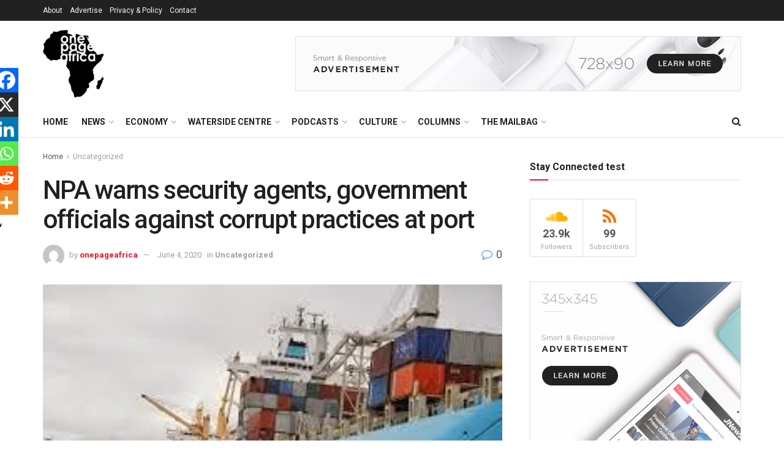

--- FILE ---
content_type: text/html; charset=UTF-8
request_url: https://onepageafrica.com/2015/06/10/npa-warns-security-agents-government/
body_size: 46563
content:
<!doctype html>
<!--[if lt IE 7]> <html class="no-js lt-ie9 lt-ie8 lt-ie7" lang="en-GB"> <![endif]-->
<!--[if IE 7]>    <html class="no-js lt-ie9 lt-ie8" lang="en-GB"> <![endif]-->
<!--[if IE 8]>    <html class="no-js lt-ie9" lang="en-GB"> <![endif]-->
<!--[if IE 9]>    <html class="no-js lt-ie10" lang="en-GB"> <![endif]-->
<!--[if gt IE 8]><!--> <html class="no-js" lang="en-GB"> <!--<![endif]-->
<head>
    <meta http-equiv="Content-Type" content="text/html; charset=UTF-8" />
    <meta name='viewport' content='width=device-width, initial-scale=1, user-scalable=yes' />
    <link rel="profile" href="http://gmpg.org/xfn/11" />
    <link rel="pingback" href="https://onepageafrica.com/xmlrpc.php" />
    <title>NPA warns security agents, government officials against corrupt practices at port &#8211; OnePage Africa</title>
<meta name='robots' content='max-image-preview:large' />
	<style>img:is([sizes="auto" i], [sizes^="auto," i]) { contain-intrinsic-size: 3000px 1500px }</style>
	<meta property="og:type" content="article">
<meta property="og:title" content="NPA warns security agents, government officials against corrupt practices at port">
<meta property="og:site_name" content="OnePage Africa">
<meta property="og:description" content="The Nigerian Ports Authority (NPA) has warned against acts of extortion at the Apapa Port by some security agents and">
<meta property="og:url" content="https://onepageafrica.com/2015/06/10/npa-warns-security-agents-government/">
<meta property="og:locale" content="en_GB">
<meta property="og:image" content="https://onepageafrica.com/wp-content/uploads/2015/06/imagesCAQQBJ9M-1.jpg">
<meta property="og:image:height" content="183">
<meta property="og:image:width" content="275">
<meta property="article:published_time" content="2015-06-10T16:30:00+01:00">
<meta property="article:modified_time" content="2020-06-04T11:37:27+01:00">
<meta property="article:section" content="Uncategorized">
<meta property="article:tag" content="Apapa port">
<meta property="article:tag" content="maritime">
<meta property="article:tag" content="News">
<meta property="article:tag" content="Nigerian Ports Authority">
<meta property="article:tag" content="vessels">
<meta name="twitter:card" content="summary_large_image">
<meta name="twitter:title" content="NPA warns security agents, government officials against corrupt practices at port">
<meta name="twitter:description" content="The Nigerian Ports Authority (NPA) has warned against acts of extortion at the Apapa Port by some security agents and">
<meta name="twitter:url" content="https://onepageafrica.com/2015/06/10/npa-warns-security-agents-government/">
<meta name="twitter:site" content="">
<meta name="twitter:image" content="https://onepageafrica.com/wp-content/uploads/2015/06/imagesCAQQBJ9M-1.jpg">
<meta name="twitter:image:width" content="275">
<meta name="twitter:image:height" content="183">
			<script type="text/javascript">
			  var jnews_ajax_url = '/?ajax-request=jnews'
			</script>
			<script type="text/javascript">;window.jnews=window.jnews||{},window.jnews.library=window.jnews.library||{},window.jnews.library=function(){"use strict";var e=this;e.win=window,e.doc=document,e.noop=function(){},e.globalBody=e.doc.getElementsByTagName("body")[0],e.globalBody=e.globalBody?e.globalBody:e.doc,e.win.jnewsDataStorage=e.win.jnewsDataStorage||{_storage:new WeakMap,put:function(e,t,n){this._storage.has(e)||this._storage.set(e,new Map),this._storage.get(e).set(t,n)},get:function(e,t){return this._storage.get(e).get(t)},has:function(e,t){return this._storage.has(e)&&this._storage.get(e).has(t)},remove:function(e,t){var n=this._storage.get(e).delete(t);return 0===!this._storage.get(e).size&&this._storage.delete(e),n}},e.windowWidth=function(){return e.win.innerWidth||e.docEl.clientWidth||e.globalBody.clientWidth},e.windowHeight=function(){return e.win.innerHeight||e.docEl.clientHeight||e.globalBody.clientHeight},e.requestAnimationFrame=e.win.requestAnimationFrame||e.win.webkitRequestAnimationFrame||e.win.mozRequestAnimationFrame||e.win.msRequestAnimationFrame||window.oRequestAnimationFrame||function(e){return setTimeout(e,1e3/60)},e.cancelAnimationFrame=e.win.cancelAnimationFrame||e.win.webkitCancelAnimationFrame||e.win.webkitCancelRequestAnimationFrame||e.win.mozCancelAnimationFrame||e.win.msCancelRequestAnimationFrame||e.win.oCancelRequestAnimationFrame||function(e){clearTimeout(e)},e.classListSupport="classList"in document.createElement("_"),e.hasClass=e.classListSupport?function(e,t){return e.classList.contains(t)}:function(e,t){return e.className.indexOf(t)>=0},e.addClass=e.classListSupport?function(t,n){e.hasClass(t,n)||t.classList.add(n)}:function(t,n){e.hasClass(t,n)||(t.className+=" "+n)},e.removeClass=e.classListSupport?function(t,n){e.hasClass(t,n)&&t.classList.remove(n)}:function(t,n){e.hasClass(t,n)&&(t.className=t.className.replace(n,""))},e.objKeys=function(e){var t=[];for(var n in e)Object.prototype.hasOwnProperty.call(e,n)&&t.push(n);return t},e.isObjectSame=function(e,t){var n=!0;return JSON.stringify(e)!==JSON.stringify(t)&&(n=!1),n},e.extend=function(){for(var e,t,n,o=arguments[0]||{},i=1,a=arguments.length;i<a;i++)if(null!==(e=arguments[i]))for(t in e)o!==(n=e[t])&&void 0!==n&&(o[t]=n);return o},e.dataStorage=e.win.jnewsDataStorage,e.isVisible=function(e){return 0!==e.offsetWidth&&0!==e.offsetHeight||e.getBoundingClientRect().length},e.getHeight=function(e){return e.offsetHeight||e.clientHeight||e.getBoundingClientRect().height},e.getWidth=function(e){return e.offsetWidth||e.clientWidth||e.getBoundingClientRect().width},e.supportsPassive=!1;try{var t=Object.defineProperty({},"passive",{get:function(){e.supportsPassive=!0}});"createEvent"in e.doc?e.win.addEventListener("test",null,t):"fireEvent"in e.doc&&e.win.attachEvent("test",null)}catch(e){}e.passiveOption=!!e.supportsPassive&&{passive:!0},e.setStorage=function(e,t){e="jnews-"+e;var n={expired:Math.floor(((new Date).getTime()+432e5)/1e3)};t=Object.assign(n,t);localStorage.setItem(e,JSON.stringify(t))},e.getStorage=function(e){e="jnews-"+e;var t=localStorage.getItem(e);return null!==t&&0<t.length?JSON.parse(localStorage.getItem(e)):{}},e.expiredStorage=function(){var t,n="jnews-";for(var o in localStorage)o.indexOf(n)>-1&&"undefined"!==(t=e.getStorage(o.replace(n,""))).expired&&t.expired<Math.floor((new Date).getTime()/1e3)&&localStorage.removeItem(o)},e.addEvents=function(t,n,o){for(var i in n){var a=["touchstart","touchmove"].indexOf(i)>=0&&!o&&e.passiveOption;"createEvent"in e.doc?t.addEventListener(i,n[i],a):"fireEvent"in e.doc&&t.attachEvent("on"+i,n[i])}},e.removeEvents=function(t,n){for(var o in n)"createEvent"in e.doc?t.removeEventListener(o,n[o]):"fireEvent"in e.doc&&t.detachEvent("on"+o,n[o])},e.triggerEvents=function(t,n,o){var i;o=o||{detail:null};return"createEvent"in e.doc?(!(i=e.doc.createEvent("CustomEvent")||new CustomEvent(n)).initCustomEvent||i.initCustomEvent(n,!0,!1,o),void t.dispatchEvent(i)):"fireEvent"in e.doc?((i=e.doc.createEventObject()).eventType=n,void t.fireEvent("on"+i.eventType,i)):void 0},e.getParents=function(t,n){void 0===n&&(n=e.doc);for(var o=[],i=t.parentNode,a=!1;!a;)if(i){var r=i;r.querySelectorAll(n).length?a=!0:(o.push(r),i=r.parentNode)}else o=[],a=!0;return o},e.forEach=function(e,t,n){for(var o=0,i=e.length;o<i;o++)t.call(n,e[o],o)},e.getText=function(e){return e.innerText||e.textContent},e.setText=function(e,t){var n="object"==typeof t?t.innerText||t.textContent:t;e.innerText&&(e.innerText=n),e.textContent&&(e.textContent=n)},e.httpBuildQuery=function(t){return e.objKeys(t).reduce(function t(n){var o=arguments.length>1&&void 0!==arguments[1]?arguments[1]:null;return function(i,a){var r=n[a];a=encodeURIComponent(a);var s=o?"".concat(o,"[").concat(a,"]"):a;return null==r||"function"==typeof r?(i.push("".concat(s,"=")),i):["number","boolean","string"].includes(typeof r)?(i.push("".concat(s,"=").concat(encodeURIComponent(r))),i):(i.push(e.objKeys(r).reduce(t(r,s),[]).join("&")),i)}}(t),[]).join("&")},e.get=function(t,n,o,i){return o="function"==typeof o?o:e.noop,e.ajax("GET",t,n,o,i)},e.post=function(t,n,o,i){return o="function"==typeof o?o:e.noop,e.ajax("POST",t,n,o,i)},e.ajax=function(t,n,o,i,a){var r=new XMLHttpRequest,s=n,c=e.httpBuildQuery(o);if(t=-1!=["GET","POST"].indexOf(t)?t:"GET",r.open(t,s+("GET"==t?"?"+c:""),!0),"POST"==t&&r.setRequestHeader("Content-type","application/x-www-form-urlencoded"),r.setRequestHeader("X-Requested-With","XMLHttpRequest"),r.onreadystatechange=function(){4===r.readyState&&200<=r.status&&300>r.status&&"function"==typeof i&&i.call(void 0,r.response)},void 0!==a&&!a){return{xhr:r,send:function(){r.send("POST"==t?c:null)}}}return r.send("POST"==t?c:null),{xhr:r}},e.scrollTo=function(t,n,o){function i(e,t,n){this.start=this.position(),this.change=e-this.start,this.currentTime=0,this.increment=20,this.duration=void 0===n?500:n,this.callback=t,this.finish=!1,this.animateScroll()}return Math.easeInOutQuad=function(e,t,n,o){return(e/=o/2)<1?n/2*e*e+t:-n/2*(--e*(e-2)-1)+t},i.prototype.stop=function(){this.finish=!0},i.prototype.move=function(t){e.doc.documentElement.scrollTop=t,e.globalBody.parentNode.scrollTop=t,e.globalBody.scrollTop=t},i.prototype.position=function(){return e.doc.documentElement.scrollTop||e.globalBody.parentNode.scrollTop||e.globalBody.scrollTop},i.prototype.animateScroll=function(){this.currentTime+=this.increment;var t=Math.easeInOutQuad(this.currentTime,this.start,this.change,this.duration);this.move(t),this.currentTime<this.duration&&!this.finish?e.requestAnimationFrame.call(e.win,this.animateScroll.bind(this)):this.callback&&"function"==typeof this.callback&&this.callback()},new i(t,n,o)},e.unwrap=function(t){var n,o=t;e.forEach(t,(function(e,t){n?n+=e:n=e})),o.replaceWith(n)},e.performance={start:function(e){performance.mark(e+"Start")},stop:function(e){performance.mark(e+"End"),performance.measure(e,e+"Start",e+"End")}},e.fps=function(){var t=0,n=0,o=0;!function(){var i=t=0,a=0,r=0,s=document.getElementById("fpsTable"),c=function(t){void 0===document.getElementsByTagName("body")[0]?e.requestAnimationFrame.call(e.win,(function(){c(t)})):document.getElementsByTagName("body")[0].appendChild(t)};null===s&&((s=document.createElement("div")).style.position="fixed",s.style.top="120px",s.style.left="10px",s.style.width="100px",s.style.height="20px",s.style.border="1px solid black",s.style.fontSize="11px",s.style.zIndex="100000",s.style.backgroundColor="white",s.id="fpsTable",c(s));var l=function(){o++,n=Date.now(),(a=(o/(r=(n-t)/1e3)).toPrecision(2))!=i&&(i=a,s.innerHTML=i+"fps"),1<r&&(t=n,o=0),e.requestAnimationFrame.call(e.win,l)};l()}()},e.instr=function(e,t){for(var n=0;n<t.length;n++)if(-1!==e.toLowerCase().indexOf(t[n].toLowerCase()))return!0},e.winLoad=function(t,n){function o(o){if("complete"===e.doc.readyState||"interactive"===e.doc.readyState)return!o||n?setTimeout(t,n||1):t(o),1}o()||e.addEvents(e.win,{load:o})},e.docReady=function(t,n){function o(o){if("complete"===e.doc.readyState||"interactive"===e.doc.readyState)return!o||n?setTimeout(t,n||1):t(o),1}o()||e.addEvents(e.doc,{DOMContentLoaded:o})},e.fireOnce=function(){e.docReady((function(){e.assets=e.assets||[],e.assets.length&&(e.boot(),e.load_assets())}),50)},e.boot=function(){e.length&&e.doc.querySelectorAll("style[media]").forEach((function(e){"not all"==e.getAttribute("media")&&e.removeAttribute("media")}))},e.create_js=function(t,n){var o=e.doc.createElement("script");switch(o.setAttribute("src",t),n){case"defer":o.setAttribute("defer",!0);break;case"async":o.setAttribute("async",!0);break;case"deferasync":o.setAttribute("defer",!0),o.setAttribute("async",!0)}e.globalBody.appendChild(o)},e.load_assets=function(){"object"==typeof e.assets&&e.forEach(e.assets.slice(0),(function(t,n){var o="";t.defer&&(o+="defer"),t.async&&(o+="async"),e.create_js(t.url,o);var i=e.assets.indexOf(t);i>-1&&e.assets.splice(i,1)})),e.assets=jnewsoption.au_scripts=window.jnewsads=[]},e.setCookie=function(e,t,n){var o="";if(n){var i=new Date;i.setTime(i.getTime()+24*n*60*60*1e3),o="; expires="+i.toUTCString()}document.cookie=e+"="+(t||"")+o+"; path=/"},e.getCookie=function(e){for(var t=e+"=",n=document.cookie.split(";"),o=0;o<n.length;o++){for(var i=n[o];" "==i.charAt(0);)i=i.substring(1,i.length);if(0==i.indexOf(t))return i.substring(t.length,i.length)}return null},e.eraseCookie=function(e){document.cookie=e+"=; Path=/; Expires=Thu, 01 Jan 1970 00:00:01 GMT;"},e.docReady((function(){e.globalBody=e.globalBody==e.doc?e.doc.getElementsByTagName("body")[0]:e.globalBody,e.globalBody=e.globalBody?e.globalBody:e.doc})),e.winLoad((function(){e.winLoad((function(){var t=!1;if(void 0!==window.jnewsadmin)if(void 0!==window.file_version_checker){var n=e.objKeys(window.file_version_checker);n.length?n.forEach((function(e){t||"10.0.4"===window.file_version_checker[e]||(t=!0)})):t=!0}else t=!0;t&&(window.jnewsHelper.getMessage(),window.jnewsHelper.getNotice())}),2500)}))},window.jnews.library=new window.jnews.library;</script><script type="module">;/*! instant.page v5.1.1 - (C) 2019-2020 Alexandre Dieulot - https://instant.page/license */
let t,e;const n=new Set,o=document.createElement("link"),i=o.relList&&o.relList.supports&&o.relList.supports("prefetch")&&window.IntersectionObserver&&"isIntersecting"in IntersectionObserverEntry.prototype,s="instantAllowQueryString"in document.body.dataset,a="instantAllowExternalLinks"in document.body.dataset,r="instantWhitelist"in document.body.dataset,c="instantMousedownShortcut"in document.body.dataset,d=1111;let l=65,u=!1,f=!1,m=!1;if("instantIntensity"in document.body.dataset){const t=document.body.dataset.instantIntensity;if("mousedown"==t.substr(0,9))u=!0,"mousedown-only"==t&&(f=!0);else if("viewport"==t.substr(0,8))navigator.connection&&(navigator.connection.saveData||navigator.connection.effectiveType&&navigator.connection.effectiveType.includes("2g"))||("viewport"==t?document.documentElement.clientWidth*document.documentElement.clientHeight<45e4&&(m=!0):"viewport-all"==t&&(m=!0));else{const e=parseInt(t);isNaN(e)||(l=e)}}if(i){const n={capture:!0,passive:!0};if(f||document.addEventListener("touchstart",(function(t){e=performance.now();const n=t.target.closest("a");h(n)&&v(n.href)}),n),u?c||document.addEventListener("mousedown",(function(t){const e=t.target.closest("a");h(e)&&v(e.href)}),n):document.addEventListener("mouseover",(function(n){if(performance.now()-e<d)return;if(!("closest"in n.target))return;const o=n.target.closest("a");h(o)&&(o.addEventListener("mouseout",p,{passive:!0}),t=setTimeout((()=>{v(o.href),t=void 0}),l))}),n),c&&document.addEventListener("mousedown",(function(t){if(performance.now()-e<d)return;const n=t.target.closest("a");if(t.which>1||t.metaKey||t.ctrlKey)return;if(!n)return;n.addEventListener("click",(function(t){1337!=t.detail&&t.preventDefault()}),{capture:!0,passive:!1,once:!0});const o=new MouseEvent("click",{view:window,bubbles:!0,cancelable:!1,detail:1337});n.dispatchEvent(o)}),n),m){let t;(t=window.requestIdleCallback?t=>{requestIdleCallback(t,{timeout:1500})}:t=>{t()})((()=>{const t=new IntersectionObserver((e=>{e.forEach((e=>{if(e.isIntersecting){const n=e.target;t.unobserve(n),v(n.href)}}))}));document.querySelectorAll("a").forEach((e=>{h(e)&&t.observe(e)}))}))}}function p(e){e.relatedTarget&&e.target.closest("a")==e.relatedTarget.closest("a")||t&&(clearTimeout(t),t=void 0)}function h(t){if(t&&t.href&&(!r||"instant"in t.dataset)&&(a||t.origin==location.origin||"instant"in t.dataset)&&["http:","https:"].includes(t.protocol)&&("http:"!=t.protocol||"https:"!=location.protocol)&&(s||!t.search||"instant"in t.dataset)&&!(t.hash&&t.pathname+t.search==location.pathname+location.search||"noInstant"in t.dataset))return!0}function v(t){if(n.has(t))return;const e=document.createElement("link");e.rel="prefetch",e.href=t,document.head.appendChild(e),n.add(t)}</script><link rel='dns-prefetch' href='//fonts.googleapis.com' />
<link rel='preconnect' href='https://fonts.gstatic.com' />
<link rel="alternate" type="application/rss+xml" title="OnePage Africa &raquo; Feed" href="https://onepageafrica.com/feed/" />
<link rel="alternate" type="application/rss+xml" title="OnePage Africa &raquo; Comments Feed" href="https://onepageafrica.com/comments/feed/" />
<link rel="alternate" type="application/rss+xml" title="OnePage Africa &raquo; NPA warns security agents, government officials against corrupt practices at port Comments Feed" href="https://onepageafrica.com/2015/06/10/npa-warns-security-agents-government/feed/" />
<script type="text/javascript">
/* <![CDATA[ */
window._wpemojiSettings = {"baseUrl":"https:\/\/s.w.org\/images\/core\/emoji\/16.0.1\/72x72\/","ext":".png","svgUrl":"https:\/\/s.w.org\/images\/core\/emoji\/16.0.1\/svg\/","svgExt":".svg","source":{"concatemoji":"https:\/\/onepageafrica.com\/wp-includes\/js\/wp-emoji-release.min.js?ver=6.8.3"}};
/*! This file is auto-generated */
!function(s,n){var o,i,e;function c(e){try{var t={supportTests:e,timestamp:(new Date).valueOf()};sessionStorage.setItem(o,JSON.stringify(t))}catch(e){}}function p(e,t,n){e.clearRect(0,0,e.canvas.width,e.canvas.height),e.fillText(t,0,0);var t=new Uint32Array(e.getImageData(0,0,e.canvas.width,e.canvas.height).data),a=(e.clearRect(0,0,e.canvas.width,e.canvas.height),e.fillText(n,0,0),new Uint32Array(e.getImageData(0,0,e.canvas.width,e.canvas.height).data));return t.every(function(e,t){return e===a[t]})}function u(e,t){e.clearRect(0,0,e.canvas.width,e.canvas.height),e.fillText(t,0,0);for(var n=e.getImageData(16,16,1,1),a=0;a<n.data.length;a++)if(0!==n.data[a])return!1;return!0}function f(e,t,n,a){switch(t){case"flag":return n(e,"\ud83c\udff3\ufe0f\u200d\u26a7\ufe0f","\ud83c\udff3\ufe0f\u200b\u26a7\ufe0f")?!1:!n(e,"\ud83c\udde8\ud83c\uddf6","\ud83c\udde8\u200b\ud83c\uddf6")&&!n(e,"\ud83c\udff4\udb40\udc67\udb40\udc62\udb40\udc65\udb40\udc6e\udb40\udc67\udb40\udc7f","\ud83c\udff4\u200b\udb40\udc67\u200b\udb40\udc62\u200b\udb40\udc65\u200b\udb40\udc6e\u200b\udb40\udc67\u200b\udb40\udc7f");case"emoji":return!a(e,"\ud83e\udedf")}return!1}function g(e,t,n,a){var r="undefined"!=typeof WorkerGlobalScope&&self instanceof WorkerGlobalScope?new OffscreenCanvas(300,150):s.createElement("canvas"),o=r.getContext("2d",{willReadFrequently:!0}),i=(o.textBaseline="top",o.font="600 32px Arial",{});return e.forEach(function(e){i[e]=t(o,e,n,a)}),i}function t(e){var t=s.createElement("script");t.src=e,t.defer=!0,s.head.appendChild(t)}"undefined"!=typeof Promise&&(o="wpEmojiSettingsSupports",i=["flag","emoji"],n.supports={everything:!0,everythingExceptFlag:!0},e=new Promise(function(e){s.addEventListener("DOMContentLoaded",e,{once:!0})}),new Promise(function(t){var n=function(){try{var e=JSON.parse(sessionStorage.getItem(o));if("object"==typeof e&&"number"==typeof e.timestamp&&(new Date).valueOf()<e.timestamp+604800&&"object"==typeof e.supportTests)return e.supportTests}catch(e){}return null}();if(!n){if("undefined"!=typeof Worker&&"undefined"!=typeof OffscreenCanvas&&"undefined"!=typeof URL&&URL.createObjectURL&&"undefined"!=typeof Blob)try{var e="postMessage("+g.toString()+"("+[JSON.stringify(i),f.toString(),p.toString(),u.toString()].join(",")+"));",a=new Blob([e],{type:"text/javascript"}),r=new Worker(URL.createObjectURL(a),{name:"wpTestEmojiSupports"});return void(r.onmessage=function(e){c(n=e.data),r.terminate(),t(n)})}catch(e){}c(n=g(i,f,p,u))}t(n)}).then(function(e){for(var t in e)n.supports[t]=e[t],n.supports.everything=n.supports.everything&&n.supports[t],"flag"!==t&&(n.supports.everythingExceptFlag=n.supports.everythingExceptFlag&&n.supports[t]);n.supports.everythingExceptFlag=n.supports.everythingExceptFlag&&!n.supports.flag,n.DOMReady=!1,n.readyCallback=function(){n.DOMReady=!0}}).then(function(){return e}).then(function(){var e;n.supports.everything||(n.readyCallback(),(e=n.source||{}).concatemoji?t(e.concatemoji):e.wpemoji&&e.twemoji&&(t(e.twemoji),t(e.wpemoji)))}))}((window,document),window._wpemojiSettings);
/* ]]> */
</script>
<style id='wp-emoji-styles-inline-css' type='text/css'>

	img.wp-smiley, img.emoji {
		display: inline !important;
		border: none !important;
		box-shadow: none !important;
		height: 1em !important;
		width: 1em !important;
		margin: 0 0.07em !important;
		vertical-align: -0.1em !important;
		background: none !important;
		padding: 0 !important;
	}
</style>
<link rel='stylesheet' id='wp-block-library-css' href='https://onepageafrica.com/wp-includes/css/dist/block-library/style.min.css?ver=6.8.3' type='text/css' media='all' />
<style id='classic-theme-styles-inline-css' type='text/css'>
/*! This file is auto-generated */
.wp-block-button__link{color:#fff;background-color:#32373c;border-radius:9999px;box-shadow:none;text-decoration:none;padding:calc(.667em + 2px) calc(1.333em + 2px);font-size:1.125em}.wp-block-file__button{background:#32373c;color:#fff;text-decoration:none}
</style>
<style id='global-styles-inline-css' type='text/css'>
:root{--wp--preset--aspect-ratio--square: 1;--wp--preset--aspect-ratio--4-3: 4/3;--wp--preset--aspect-ratio--3-4: 3/4;--wp--preset--aspect-ratio--3-2: 3/2;--wp--preset--aspect-ratio--2-3: 2/3;--wp--preset--aspect-ratio--16-9: 16/9;--wp--preset--aspect-ratio--9-16: 9/16;--wp--preset--color--black: #000000;--wp--preset--color--cyan-bluish-gray: #abb8c3;--wp--preset--color--white: #ffffff;--wp--preset--color--pale-pink: #f78da7;--wp--preset--color--vivid-red: #cf2e2e;--wp--preset--color--luminous-vivid-orange: #ff6900;--wp--preset--color--luminous-vivid-amber: #fcb900;--wp--preset--color--light-green-cyan: #7bdcb5;--wp--preset--color--vivid-green-cyan: #00d084;--wp--preset--color--pale-cyan-blue: #8ed1fc;--wp--preset--color--vivid-cyan-blue: #0693e3;--wp--preset--color--vivid-purple: #9b51e0;--wp--preset--gradient--vivid-cyan-blue-to-vivid-purple: linear-gradient(135deg,rgba(6,147,227,1) 0%,rgb(155,81,224) 100%);--wp--preset--gradient--light-green-cyan-to-vivid-green-cyan: linear-gradient(135deg,rgb(122,220,180) 0%,rgb(0,208,130) 100%);--wp--preset--gradient--luminous-vivid-amber-to-luminous-vivid-orange: linear-gradient(135deg,rgba(252,185,0,1) 0%,rgba(255,105,0,1) 100%);--wp--preset--gradient--luminous-vivid-orange-to-vivid-red: linear-gradient(135deg,rgba(255,105,0,1) 0%,rgb(207,46,46) 100%);--wp--preset--gradient--very-light-gray-to-cyan-bluish-gray: linear-gradient(135deg,rgb(238,238,238) 0%,rgb(169,184,195) 100%);--wp--preset--gradient--cool-to-warm-spectrum: linear-gradient(135deg,rgb(74,234,220) 0%,rgb(151,120,209) 20%,rgb(207,42,186) 40%,rgb(238,44,130) 60%,rgb(251,105,98) 80%,rgb(254,248,76) 100%);--wp--preset--gradient--blush-light-purple: linear-gradient(135deg,rgb(255,206,236) 0%,rgb(152,150,240) 100%);--wp--preset--gradient--blush-bordeaux: linear-gradient(135deg,rgb(254,205,165) 0%,rgb(254,45,45) 50%,rgb(107,0,62) 100%);--wp--preset--gradient--luminous-dusk: linear-gradient(135deg,rgb(255,203,112) 0%,rgb(199,81,192) 50%,rgb(65,88,208) 100%);--wp--preset--gradient--pale-ocean: linear-gradient(135deg,rgb(255,245,203) 0%,rgb(182,227,212) 50%,rgb(51,167,181) 100%);--wp--preset--gradient--electric-grass: linear-gradient(135deg,rgb(202,248,128) 0%,rgb(113,206,126) 100%);--wp--preset--gradient--midnight: linear-gradient(135deg,rgb(2,3,129) 0%,rgb(40,116,252) 100%);--wp--preset--font-size--small: 13px;--wp--preset--font-size--medium: 20px;--wp--preset--font-size--large: 36px;--wp--preset--font-size--x-large: 42px;--wp--preset--spacing--20: 0.44rem;--wp--preset--spacing--30: 0.67rem;--wp--preset--spacing--40: 1rem;--wp--preset--spacing--50: 1.5rem;--wp--preset--spacing--60: 2.25rem;--wp--preset--spacing--70: 3.38rem;--wp--preset--spacing--80: 5.06rem;--wp--preset--shadow--natural: 6px 6px 9px rgba(0, 0, 0, 0.2);--wp--preset--shadow--deep: 12px 12px 50px rgba(0, 0, 0, 0.4);--wp--preset--shadow--sharp: 6px 6px 0px rgba(0, 0, 0, 0.2);--wp--preset--shadow--outlined: 6px 6px 0px -3px rgba(255, 255, 255, 1), 6px 6px rgba(0, 0, 0, 1);--wp--preset--shadow--crisp: 6px 6px 0px rgba(0, 0, 0, 1);}:where(.is-layout-flex){gap: 0.5em;}:where(.is-layout-grid){gap: 0.5em;}body .is-layout-flex{display: flex;}.is-layout-flex{flex-wrap: wrap;align-items: center;}.is-layout-flex > :is(*, div){margin: 0;}body .is-layout-grid{display: grid;}.is-layout-grid > :is(*, div){margin: 0;}:where(.wp-block-columns.is-layout-flex){gap: 2em;}:where(.wp-block-columns.is-layout-grid){gap: 2em;}:where(.wp-block-post-template.is-layout-flex){gap: 1.25em;}:where(.wp-block-post-template.is-layout-grid){gap: 1.25em;}.has-black-color{color: var(--wp--preset--color--black) !important;}.has-cyan-bluish-gray-color{color: var(--wp--preset--color--cyan-bluish-gray) !important;}.has-white-color{color: var(--wp--preset--color--white) !important;}.has-pale-pink-color{color: var(--wp--preset--color--pale-pink) !important;}.has-vivid-red-color{color: var(--wp--preset--color--vivid-red) !important;}.has-luminous-vivid-orange-color{color: var(--wp--preset--color--luminous-vivid-orange) !important;}.has-luminous-vivid-amber-color{color: var(--wp--preset--color--luminous-vivid-amber) !important;}.has-light-green-cyan-color{color: var(--wp--preset--color--light-green-cyan) !important;}.has-vivid-green-cyan-color{color: var(--wp--preset--color--vivid-green-cyan) !important;}.has-pale-cyan-blue-color{color: var(--wp--preset--color--pale-cyan-blue) !important;}.has-vivid-cyan-blue-color{color: var(--wp--preset--color--vivid-cyan-blue) !important;}.has-vivid-purple-color{color: var(--wp--preset--color--vivid-purple) !important;}.has-black-background-color{background-color: var(--wp--preset--color--black) !important;}.has-cyan-bluish-gray-background-color{background-color: var(--wp--preset--color--cyan-bluish-gray) !important;}.has-white-background-color{background-color: var(--wp--preset--color--white) !important;}.has-pale-pink-background-color{background-color: var(--wp--preset--color--pale-pink) !important;}.has-vivid-red-background-color{background-color: var(--wp--preset--color--vivid-red) !important;}.has-luminous-vivid-orange-background-color{background-color: var(--wp--preset--color--luminous-vivid-orange) !important;}.has-luminous-vivid-amber-background-color{background-color: var(--wp--preset--color--luminous-vivid-amber) !important;}.has-light-green-cyan-background-color{background-color: var(--wp--preset--color--light-green-cyan) !important;}.has-vivid-green-cyan-background-color{background-color: var(--wp--preset--color--vivid-green-cyan) !important;}.has-pale-cyan-blue-background-color{background-color: var(--wp--preset--color--pale-cyan-blue) !important;}.has-vivid-cyan-blue-background-color{background-color: var(--wp--preset--color--vivid-cyan-blue) !important;}.has-vivid-purple-background-color{background-color: var(--wp--preset--color--vivid-purple) !important;}.has-black-border-color{border-color: var(--wp--preset--color--black) !important;}.has-cyan-bluish-gray-border-color{border-color: var(--wp--preset--color--cyan-bluish-gray) !important;}.has-white-border-color{border-color: var(--wp--preset--color--white) !important;}.has-pale-pink-border-color{border-color: var(--wp--preset--color--pale-pink) !important;}.has-vivid-red-border-color{border-color: var(--wp--preset--color--vivid-red) !important;}.has-luminous-vivid-orange-border-color{border-color: var(--wp--preset--color--luminous-vivid-orange) !important;}.has-luminous-vivid-amber-border-color{border-color: var(--wp--preset--color--luminous-vivid-amber) !important;}.has-light-green-cyan-border-color{border-color: var(--wp--preset--color--light-green-cyan) !important;}.has-vivid-green-cyan-border-color{border-color: var(--wp--preset--color--vivid-green-cyan) !important;}.has-pale-cyan-blue-border-color{border-color: var(--wp--preset--color--pale-cyan-blue) !important;}.has-vivid-cyan-blue-border-color{border-color: var(--wp--preset--color--vivid-cyan-blue) !important;}.has-vivid-purple-border-color{border-color: var(--wp--preset--color--vivid-purple) !important;}.has-vivid-cyan-blue-to-vivid-purple-gradient-background{background: var(--wp--preset--gradient--vivid-cyan-blue-to-vivid-purple) !important;}.has-light-green-cyan-to-vivid-green-cyan-gradient-background{background: var(--wp--preset--gradient--light-green-cyan-to-vivid-green-cyan) !important;}.has-luminous-vivid-amber-to-luminous-vivid-orange-gradient-background{background: var(--wp--preset--gradient--luminous-vivid-amber-to-luminous-vivid-orange) !important;}.has-luminous-vivid-orange-to-vivid-red-gradient-background{background: var(--wp--preset--gradient--luminous-vivid-orange-to-vivid-red) !important;}.has-very-light-gray-to-cyan-bluish-gray-gradient-background{background: var(--wp--preset--gradient--very-light-gray-to-cyan-bluish-gray) !important;}.has-cool-to-warm-spectrum-gradient-background{background: var(--wp--preset--gradient--cool-to-warm-spectrum) !important;}.has-blush-light-purple-gradient-background{background: var(--wp--preset--gradient--blush-light-purple) !important;}.has-blush-bordeaux-gradient-background{background: var(--wp--preset--gradient--blush-bordeaux) !important;}.has-luminous-dusk-gradient-background{background: var(--wp--preset--gradient--luminous-dusk) !important;}.has-pale-ocean-gradient-background{background: var(--wp--preset--gradient--pale-ocean) !important;}.has-electric-grass-gradient-background{background: var(--wp--preset--gradient--electric-grass) !important;}.has-midnight-gradient-background{background: var(--wp--preset--gradient--midnight) !important;}.has-small-font-size{font-size: var(--wp--preset--font-size--small) !important;}.has-medium-font-size{font-size: var(--wp--preset--font-size--medium) !important;}.has-large-font-size{font-size: var(--wp--preset--font-size--large) !important;}.has-x-large-font-size{font-size: var(--wp--preset--font-size--x-large) !important;}
:where(.wp-block-post-template.is-layout-flex){gap: 1.25em;}:where(.wp-block-post-template.is-layout-grid){gap: 1.25em;}
:where(.wp-block-columns.is-layout-flex){gap: 2em;}:where(.wp-block-columns.is-layout-grid){gap: 2em;}
:root :where(.wp-block-pullquote){font-size: 1.5em;line-height: 1.6;}
</style>
<link rel='stylesheet' id='bbp-default-css' href='https://onepageafrica.com/wp-content/plugins/bbpress/templates/default/css/bbpress.min.css?ver=2.6.14' type='text/css' media='all' />
<link rel='stylesheet' id='contact-form-7-css' href='https://onepageafrica.com/wp-content/plugins/contact-form-7/includes/css/styles.css?ver=6.1.4' type='text/css' media='all' />
<link rel='stylesheet' id='wsl-widget-css' href='https://onepageafrica.com/wp-content/plugins/wordpress-social-login/assets/css/style.css?ver=6.8.3' type='text/css' media='all' />
<link rel='stylesheet' id='extensive-vc-main-style-css' href='https://onepageafrica.com/wp-content/plugins/extensive-vc-addon/assets/css/main.min.css?ver=6.8.3' type='text/css' media='all' />
<link rel='stylesheet' id='ionicons-css' href='https://onepageafrica.com/wp-content/plugins/extensive-vc-addon/assets/css/ion-icons/css/ionicons.min.css?ver=6.8.3' type='text/css' media='all' />
<link rel='stylesheet' id='js_composer_front-css' href='https://onepageafrica.com/wp-content/plugins/js_composer/assets/css/js_composer.min.css?ver=6.7.0' type='text/css' media='all' />
<link rel='stylesheet' id='elementor-frontend-css' href='https://onepageafrica.com/wp-content/plugins/elementor/assets/css/frontend.min.css?ver=3.34.2' type='text/css' media='all' />
<link rel='stylesheet' id='jeg_customizer_font-css' href='//fonts.googleapis.com/css?family=Roboto%3Aregular%2C500%2C700%2C500%2Cregular&#038;display=swap&#038;ver=1.3.0' type='text/css' media='all' />
<link rel='stylesheet' id='heateor_sss_frontend_css-css' href='https://onepageafrica.com/wp-content/plugins/sassy-social-share/public/css/sassy-social-share-public.css?ver=3.3.79' type='text/css' media='all' />
<style id='heateor_sss_frontend_css-inline-css' type='text/css'>
.heateor_sss_button_instagram span.heateor_sss_svg,a.heateor_sss_instagram span.heateor_sss_svg{background:radial-gradient(circle at 30% 107%,#fdf497 0,#fdf497 5%,#fd5949 45%,#d6249f 60%,#285aeb 90%)}.heateor_sss_horizontal_sharing .heateor_sss_svg,.heateor_sss_standard_follow_icons_container .heateor_sss_svg{color:#fff;border-width:0px;border-style:solid;border-color:transparent}.heateor_sss_horizontal_sharing .heateorSssTCBackground{color:#666}.heateor_sss_horizontal_sharing span.heateor_sss_svg:hover,.heateor_sss_standard_follow_icons_container span.heateor_sss_svg:hover{border-color:transparent;}.heateor_sss_vertical_sharing span.heateor_sss_svg,.heateor_sss_floating_follow_icons_container span.heateor_sss_svg{color:#fff;border-width:0px;border-style:solid;border-color:transparent;}.heateor_sss_vertical_sharing .heateorSssTCBackground{color:#666;}.heateor_sss_vertical_sharing span.heateor_sss_svg:hover,.heateor_sss_floating_follow_icons_container span.heateor_sss_svg:hover{border-color:transparent;}@media screen and (max-width:783px) {.heateor_sss_vertical_sharing{display:none!important}}div.heateor_sss_mobile_footer{display:none;}@media screen and (max-width:783px){div.heateor_sss_bottom_sharing .heateorSssTCBackground{background-color:white}div.heateor_sss_bottom_sharing{width:100%!important;left:0!important;}div.heateor_sss_bottom_sharing a{width:16.666666666667% !important;}div.heateor_sss_bottom_sharing .heateor_sss_svg{width: 100% !important;}div.heateor_sss_bottom_sharing div.heateorSssTotalShareCount{font-size:1em!important;line-height:28px!important}div.heateor_sss_bottom_sharing div.heateorSssTotalShareText{font-size:.7em!important;line-height:0px!important}div.heateor_sss_mobile_footer{display:block;height:40px;}.heateor_sss_bottom_sharing{padding:0!important;display:block!important;width:auto!important;bottom:-2px!important;top: auto!important;}.heateor_sss_bottom_sharing .heateor_sss_square_count{line-height:inherit;}.heateor_sss_bottom_sharing .heateorSssSharingArrow{display:none;}.heateor_sss_bottom_sharing .heateorSssTCBackground{margin-right:1.1em!important}}
</style>
<link rel='stylesheet' id='extensive-vc-google-fonts-css' href='https://fonts.googleapis.com/css?family=Raleway%3A400%2C500%2C600%2C700%2C800%2C900%7CPoppins%3A400%2C700&#038;subset=latin-ext&#038;ver=1.0' type='text/css' media='all' />
<link rel='stylesheet' id='jnews-frontend-css' href='https://onepageafrica.com/wp-content/themes/jnews/assets/dist/frontend.min.css?ver=11.2.1' type='text/css' media='all' />
<link rel='stylesheet' id='jnews-js-composer-css' href='https://onepageafrica.com/wp-content/themes/jnews/assets/css/js-composer-frontend.css?ver=11.2.1' type='text/css' media='all' />
<link rel='stylesheet' id='jnews-elementor-css' href='https://onepageafrica.com/wp-content/themes/jnews/assets/css/elementor-frontend.css?ver=11.2.1' type='text/css' media='all' />
<link rel='stylesheet' id='jnews-style-css' href='https://onepageafrica.com/wp-content/themes/jnews/style.css?ver=11.2.1' type='text/css' media='all' />
<link rel='stylesheet' id='jnews-darkmode-css' href='https://onepageafrica.com/wp-content/themes/jnews/assets/css/darkmode.css?ver=11.2.1' type='text/css' media='all' />
<link rel='stylesheet' id='jnews-social-login-style-css' href='https://onepageafrica.com/wp-content/plugins/jnews-social-login/assets/css/plugin.css?ver=11.0.3' type='text/css' media='all' />
<link rel='stylesheet' id='jnews-weather-style-css' href='https://onepageafrica.com/wp-content/plugins/jnews-weather/assets/css/plugin.css?ver=11.0.1' type='text/css' media='all' />
<script type="text/javascript" src="https://onepageafrica.com/wp-includes/js/jquery/jquery.min.js?ver=3.7.1" id="jquery-core-js"></script>
<script type="text/javascript" src="https://onepageafrica.com/wp-includes/js/jquery/jquery-migrate.min.js?ver=3.4.1" id="jquery-migrate-js"></script>
<script type="text/javascript" id="3d-flip-book-client-locale-loader-js-extra">
/* <![CDATA[ */
var FB3D_CLIENT_LOCALE = {"ajaxurl":"https:\/\/onepageafrica.com\/wp-admin\/admin-ajax.php","dictionary":{"Table of contents":"Table of contents","Close":"Close","Bookmarks":"Bookmarks","Thumbnails":"Thumbnails","Search":"Search","Share":"Share","Facebook":"Facebook","Twitter":"Twitter","Email":"Email","Play":"Play","Previous page":"Previous page","Next page":"Next page","Zoom in":"Zoom in","Zoom out":"Zoom out","Fit view":"Fit view","Auto play":"Auto play","Full screen":"Full screen","More":"More","Smart pan":"Smart pan","Single page":"Single page","Sounds":"Sounds","Stats":"Stats","Print":"Print","Download":"Download","Goto first page":"Goto first page","Goto last page":"Goto last page"},"images":"https:\/\/onepageafrica.com\/wp-content\/plugins\/interactive-3d-flipbook-powered-physics-engine\/assets\/images\/","jsData":{"urls":[],"posts":{"ids_mis":[],"ids":[]},"pages":[],"firstPages":[],"bookCtrlProps":[],"bookTemplates":[]},"key":"3d-flip-book","pdfJS":{"pdfJsLib":"https:\/\/onepageafrica.com\/wp-content\/plugins\/interactive-3d-flipbook-powered-physics-engine\/assets\/js\/pdf.min.js?ver=4.3.136","pdfJsWorker":"https:\/\/onepageafrica.com\/wp-content\/plugins\/interactive-3d-flipbook-powered-physics-engine\/assets\/js\/pdf.worker.js?ver=4.3.136","stablePdfJsLib":"https:\/\/onepageafrica.com\/wp-content\/plugins\/interactive-3d-flipbook-powered-physics-engine\/assets\/js\/stable\/pdf.min.js?ver=2.5.207","stablePdfJsWorker":"https:\/\/onepageafrica.com\/wp-content\/plugins\/interactive-3d-flipbook-powered-physics-engine\/assets\/js\/stable\/pdf.worker.js?ver=2.5.207","pdfJsCMapUrl":"https:\/\/onepageafrica.com\/wp-content\/plugins\/interactive-3d-flipbook-powered-physics-engine\/assets\/cmaps\/"},"cacheurl":"https:\/\/onepageafrica.com\/wp-content\/uploads\/3d-flip-book\/cache\/","pluginsurl":"https:\/\/onepageafrica.com\/wp-content\/plugins\/","pluginurl":"https:\/\/onepageafrica.com\/wp-content\/plugins\/interactive-3d-flipbook-powered-physics-engine\/","thumbnailSize":{"width":"150","height":"150"},"version":"1.16.17"};
/* ]]> */
</script>
<script type="text/javascript" src="https://onepageafrica.com/wp-content/plugins/interactive-3d-flipbook-powered-physics-engine/assets/js/client-locale-loader.js?ver=1.16.17" id="3d-flip-book-client-locale-loader-js" async="async" data-wp-strategy="async"></script>
<link rel="https://api.w.org/" href="https://onepageafrica.com/wp-json/" /><link rel="alternate" title="JSON" type="application/json" href="https://onepageafrica.com/wp-json/wp/v2/posts/6683" /><link rel="EditURI" type="application/rsd+xml" title="RSD" href="https://onepageafrica.com/xmlrpc.php?rsd" />
<meta name="generator" content="WordPress 6.8.3" />
<link rel="canonical" href="https://onepageafrica.com/2015/06/10/npa-warns-security-agents-government/" />
<link rel='shortlink' href='https://onepageafrica.com/?p=6683' />
<link rel="alternate" title="oEmbed (JSON)" type="application/json+oembed" href="https://onepageafrica.com/wp-json/oembed/1.0/embed?url=https%3A%2F%2Fonepageafrica.com%2F2015%2F06%2F10%2Fnpa-warns-security-agents-government%2F" />
<link rel="alternate" title="oEmbed (XML)" type="text/xml+oembed" href="https://onepageafrica.com/wp-json/oembed/1.0/embed?url=https%3A%2F%2Fonepageafrica.com%2F2015%2F06%2F10%2Fnpa-warns-security-agents-government%2F&#038;format=xml" />
<meta name="generator" content="Elementor 3.34.2; features: additional_custom_breakpoints; settings: css_print_method-external, google_font-enabled, font_display-auto">
			<style>
				.e-con.e-parent:nth-of-type(n+4):not(.e-lazyloaded):not(.e-no-lazyload),
				.e-con.e-parent:nth-of-type(n+4):not(.e-lazyloaded):not(.e-no-lazyload) * {
					background-image: none !important;
				}
				@media screen and (max-height: 1024px) {
					.e-con.e-parent:nth-of-type(n+3):not(.e-lazyloaded):not(.e-no-lazyload),
					.e-con.e-parent:nth-of-type(n+3):not(.e-lazyloaded):not(.e-no-lazyload) * {
						background-image: none !important;
					}
				}
				@media screen and (max-height: 640px) {
					.e-con.e-parent:nth-of-type(n+2):not(.e-lazyloaded):not(.e-no-lazyload),
					.e-con.e-parent:nth-of-type(n+2):not(.e-lazyloaded):not(.e-no-lazyload) * {
						background-image: none !important;
					}
				}
			</style>
			<meta name="generator" content="Powered by WPBakery Page Builder - drag and drop page builder for WordPress."/>
<link rel='stylesheet' id='bf-minifed-css-1' href='https://onepageafrica.com/wp-content/bs-booster-cache/2fa337329cae93a2ec1b58589547f9cf.css' type='text/css' media='all' />
<link rel='stylesheet' id='11.2.1-1768927452' href='https://onepageafrica.com/wp-content/bs-booster-cache/9d8070dc3c44a73b99287686d6023c0a.css' type='text/css' media='all' />
<script type='application/ld+json'>{"@context":"http:\/\/schema.org","@type":"Organization","@id":"https:\/\/onepageafrica.com\/#organization","url":"https:\/\/onepageafrica.com\/","name":"","logo":{"@type":"ImageObject","url":""},"sameAs":["http:\/\/facebook.com","http:\/\/twitter.com","https:\/\/plus.google.com\/+Jegtheme","http:\/\/youtube.com","http:\/\/jnews.jegtheme.com\/default\/feed\/"]}</script>
<script type='application/ld+json'>{"@context":"http:\/\/schema.org","@type":"WebSite","@id":"https:\/\/onepageafrica.com\/#website","url":"https:\/\/onepageafrica.com\/","name":"","potentialAction":{"@type":"SearchAction","target":"https:\/\/onepageafrica.com\/?s={search_term_string}","query-input":"required name=search_term_string"}}</script>
<style id="jeg_dynamic_css" type="text/css" data-type="jeg_custom-css">.jeg_header .jeg_bottombar, .jeg_header .jeg_bottombar.jeg_navbar_dark, .jeg_bottombar.jeg_navbar_boxed .jeg_nav_row, .jeg_bottombar.jeg_navbar_dark.jeg_navbar_boxed .jeg_nav_row { border-top-width : 0px; } .jeg_header .socials_widget > a > i.fa:before { color : #f5f5f5; } .jeg_header .socials_widget.nobg > a > i > span.jeg-icon svg { fill : #f5f5f5; } .jeg_header .socials_widget.nobg > a > span.jeg-icon svg { fill : #f5f5f5; } .jeg_header .socials_widget > a > span.jeg-icon svg { fill : #f5f5f5; } .jeg_header .socials_widget > a > i > span.jeg-icon svg { fill : #f5f5f5; } body,input,textarea,select,.chosen-container-single .chosen-single,.btn,.button { font-family: Roboto,Helvetica,Arial,sans-serif; } .jeg_post_title, .entry-header .jeg_post_title, .jeg_single_tpl_2 .entry-header .jeg_post_title, .jeg_single_tpl_3 .entry-header .jeg_post_title, .jeg_single_tpl_6 .entry-header .jeg_post_title, .jeg_content .jeg_custom_title_wrapper .jeg_post_title { font-family: Roboto,Helvetica,Arial,sans-serif;font-weight : 500; font-style : normal;  } .jeg_post_excerpt p, .content-inner p { font-family: Roboto,Helvetica,Arial,sans-serif;font-weight : 400; font-style : normal;  } </style><style type="text/css">
					.no_thumbnail .jeg_thumb,
					.thumbnail-container.no_thumbnail {
					    display: none !important;
					}
					.jeg_search_result .jeg_pl_xs_3.no_thumbnail .jeg_postblock_content,
					.jeg_sidefeed .jeg_pl_xs_3.no_thumbnail .jeg_postblock_content,
					.jeg_pl_sm.no_thumbnail .jeg_postblock_content {
					    margin-left: 0;
					}
					.jeg_postblock_11 .no_thumbnail .jeg_postblock_content,
					.jeg_postblock_12 .no_thumbnail .jeg_postblock_content,
					.jeg_postblock_12.jeg_col_3o3 .no_thumbnail .jeg_postblock_content  {
					    margin-top: 0;
					}
					.jeg_postblock_15 .jeg_pl_md_box.no_thumbnail .jeg_postblock_content,
					.jeg_postblock_19 .jeg_pl_md_box.no_thumbnail .jeg_postblock_content,
					.jeg_postblock_24 .jeg_pl_md_box.no_thumbnail .jeg_postblock_content,
					.jeg_sidefeed .jeg_pl_md_box .jeg_postblock_content {
					    position: relative;
					}
					.jeg_postblock_carousel_2 .no_thumbnail .jeg_post_title a,
					.jeg_postblock_carousel_2 .no_thumbnail .jeg_post_title a:hover,
					.jeg_postblock_carousel_2 .no_thumbnail .jeg_post_meta .fa {
					    color: #212121 !important;
					} 
					.jnews-dark-mode .jeg_postblock_carousel_2 .no_thumbnail .jeg_post_title a,
					.jnews-dark-mode .jeg_postblock_carousel_2 .no_thumbnail .jeg_post_title a:hover,
					.jnews-dark-mode .jeg_postblock_carousel_2 .no_thumbnail .jeg_post_meta .fa {
					    color: #fff !important;
					} 
				</style><noscript><style> .wpb_animate_when_almost_visible { opacity: 1; }</style></noscript></head>
<body class="wp-singular post-template-default single single-post postid-6683 single-format-standard wp-embed-responsive wp-theme-jnews extensive-vc-1.9.1 jeg_toggle_light jeg_single_tpl_1 jnews jsc_normal evc-predefined-style wpb-js-composer js-comp-ver-6.7.0 vc_responsive elementor-default elementor-kit-18250">

    
    
    <div class="jeg_ad jeg_ad_top jnews_header_top_ads">
        <div class='ads-wrapper  '></div>    </div>

    <!-- The Main Wrapper
    ============================================= -->
    <div class="jeg_viewport">

        
        <div class="jeg_header_wrapper">
            <div class="jeg_header_instagram_wrapper">
    </div>

<!-- HEADER -->
<div class="jeg_header normal">
    <div class="jeg_topbar jeg_container jeg_navbar_wrapper dark">
    <div class="container">
        <div class="jeg_nav_row">
            
                <div class="jeg_nav_col jeg_nav_left  jeg_nav_grow">
                    <div class="item_wrap jeg_nav_alignleft">
                        <div class="jeg_nav_item">
	<ul class="jeg_menu jeg_top_menu"><li id="menu-item-25269" class="menu-item menu-item-type-custom menu-item-object-custom menu-item-25269"><a href="#">About</a></li>
<li id="menu-item-25270" class="menu-item menu-item-type-custom menu-item-object-custom menu-item-25270"><a href="#">Advertise</a></li>
<li id="menu-item-25271" class="menu-item menu-item-type-custom menu-item-object-custom menu-item-25271"><a href="#">Privacy &#038; Policy</a></li>
<li id="menu-item-25272" class="menu-item menu-item-type-custom menu-item-object-custom menu-item-25272"><a href="#">Contact</a></li>
</ul></div>                    </div>
                </div>

                
                <div class="jeg_nav_col jeg_nav_center  jeg_nav_normal">
                    <div class="item_wrap jeg_nav_aligncenter">
                                            </div>
                </div>

                
                <div class="jeg_nav_col jeg_nav_right  jeg_nav_normal">
                    <div class="item_wrap jeg_nav_alignright">
                                            </div>
                </div>

                        </div>
    </div>
</div><!-- /.jeg_container --><div class="jeg_midbar jeg_container jeg_navbar_wrapper normal">
    <div class="container">
        <div class="jeg_nav_row">
            
                <div class="jeg_nav_col jeg_nav_left jeg_nav_normal">
                    <div class="item_wrap jeg_nav_alignleft">
                        <div class="jeg_nav_item jeg_logo jeg_desktop_logo">
			<div class="site-title">
			<a href="https://onepageafrica.com/" style="padding: 0 0 0 0;">
				<img class='jeg_logo_img' src="https://onepageafrica.com/wp-content/uploads/2025/06/onepageafricalogopng-e1749701092694.png"  alt="OnePage Africa"data-light-src="https://onepageafrica.com/wp-content/uploads/2025/06/onepageafricalogopng-e1749701092694.png" data-light-srcset="https://onepageafrica.com/wp-content/uploads/2025/06/onepageafricalogopng-e1749701092694.png 1x,  2x" data-dark-src="" data-dark-srcset=" 1x,  2x">			</a>
		</div>
	</div>
                    </div>
                </div>

                
                <div class="jeg_nav_col jeg_nav_center jeg_nav_normal">
                    <div class="item_wrap jeg_nav_aligncenter">
                                            </div>
                </div>

                
                <div class="jeg_nav_col jeg_nav_right jeg_nav_grow">
                    <div class="item_wrap jeg_nav_alignright">
                        <div class="jeg_nav_item jeg_ad jeg_ad_top jnews_header_ads">
    <div class='ads-wrapper  '><a href='#' rel="noopener" class='adlink ads_image '>
                                    <img src='https://onepageafrica.com/wp-content/themes/jnews/assets/img/jeg-empty.png' class='lazyload' data-src='https://onepageafrica.com/wp-content/uploads/2025/06/ad_728x90.png' alt='Advertisement' data-pin-no-hover="true">
                                </a></div></div>                    </div>
                </div>

                        </div>
    </div>
</div><div class="jeg_bottombar jeg_navbar jeg_container jeg_navbar_wrapper jeg_navbar_normal jeg_navbar_normal">
    <div class="container">
        <div class="jeg_nav_row">
            
                <div class="jeg_nav_col jeg_nav_left jeg_nav_grow">
                    <div class="item_wrap jeg_nav_alignleft">
                        <div class="jeg_nav_item jeg_main_menu_wrapper">
<div class="jeg_mainmenu_wrap"><ul class="jeg_menu jeg_main_menu jeg_menu_style_1" data-animation="animate"><li id="menu-item-25259" class="menu-item menu-item-type-post_type menu-item-object-page menu-item-home menu-item-25259 bgnav" data-item-row="default" ><a href="https://onepageafrica.com/">Home</a></li>
<li id="menu-item-25264" class="menu-item menu-item-type-taxonomy menu-item-object-category menu-item-25264 bgnav jeg_megamenu category_2" data-number="6"  data-item-row="default" ><a href="https://onepageafrica.com/category/news/">News</a><div class="sub-menu">
                    <div class="jeg_newsfeed style2 clearfix">
                    <div class="jeg_newsfeed_list loaded">
                        <div data-cat-id="3331" data-load-status="loaded" class="jeg_newsfeed_container">
                            <div class="newsfeed_static no_subcat">
                                <div class="jeg_newsfeed_item ">
                    <div class="jeg_thumb">
                        
                        <a href="https://onepageafrica.com/2026/01/19/sifax-group-chairman-appreciates-customs-boss-adeniyi-on-birthday/"><div class="thumbnail-container animate-lazy  size-500 "><img width="270" height="180" src="https://onepageafrica.com/wp-content/themes/jnews/assets/img/jeg-empty.png" class="attachment-jnews-360x180 size-jnews-360x180 lazyload wp-post-image" alt="Nigeria Customs Service confirms appointment of one DCG, seven ACGs&#8230; promotes 4,291 senior officers" decoding="async" sizes="(max-width: 270px) 100vw, 270px" data-src="https://onepageafrica.com/wp-content/uploads/2024/12/WhatsApp-Image-2024-12-19-at-09.17.06.jpeg" data-srcset="https://onepageafrica.com/wp-content/uploads/2024/12/WhatsApp-Image-2024-12-19-at-09.17.06.jpeg 2560w, https://onepageafrica.com/wp-content/uploads/2024/12/WhatsApp-Image-2024-12-19-at-09.17.06-300x200.jpeg 300w, https://onepageafrica.com/wp-content/uploads/2024/12/WhatsApp-Image-2024-12-19-at-09.17.06-1024x682.jpeg 1024w, https://onepageafrica.com/wp-content/uploads/2024/12/WhatsApp-Image-2024-12-19-at-09.17.06-768x512.jpeg 768w, https://onepageafrica.com/wp-content/uploads/2024/12/WhatsApp-Image-2024-12-19-at-09.17.06-1536x1024.jpeg 1536w, https://onepageafrica.com/wp-content/uploads/2024/12/WhatsApp-Image-2024-12-19-at-09.17.06-2048x1365.jpeg 2048w" data-sizes="auto" data-expand="700" /></div></a>
                    </div>
                    <h3 class="jeg_post_title"><a href="https://onepageafrica.com/2026/01/19/sifax-group-chairman-appreciates-customs-boss-adeniyi-on-birthday/">Sifax Group chairman appreciates Customs boss Adeniyi on birthday</a></h3>
                </div><div class="jeg_newsfeed_item ">
                    <div class="jeg_thumb">
                        
                        <a href="https://onepageafrica.com/2026/01/19/maritime-journalists-congratulate-customs-cg-adeniyi-on-birthday/"><div class="thumbnail-container animate-lazy  size-500 "><img width="270" height="180" src="https://onepageafrica.com/wp-content/themes/jnews/assets/img/jeg-empty.png" class="attachment-jnews-360x180 size-jnews-360x180 lazyload wp-post-image" alt="Export: Customs set to facilitate more trade through AfCFTA, AGOA says Adeniyi" decoding="async" sizes="(max-width: 270px) 100vw, 270px" data-src="https://onepageafrica.com/wp-content/uploads/2024/06/IMG-20230922-WA0175.jpg" data-srcset="https://onepageafrica.com/wp-content/uploads/2024/06/IMG-20230922-WA0175.jpg 1080w, https://onepageafrica.com/wp-content/uploads/2024/06/IMG-20230922-WA0175-300x200.jpg 300w, https://onepageafrica.com/wp-content/uploads/2024/06/IMG-20230922-WA0175-1024x683.jpg 1024w, https://onepageafrica.com/wp-content/uploads/2024/06/IMG-20230922-WA0175-768x512.jpg 768w" data-sizes="auto" data-expand="700" /></div></a>
                    </div>
                    <h3 class="jeg_post_title"><a href="https://onepageafrica.com/2026/01/19/maritime-journalists-congratulate-customs-cg-adeniyi-on-birthday/">Maritime Journalists congratulate Customs CG, Adeniyi on birthday</a></h3>
                </div><div class="jeg_newsfeed_item ">
                    <div class="jeg_thumb">
                        
                        <a href="https://onepageafrica.com/2026/01/19/president-tinubu-congratulates-cgc-adeniyi-on-60th-birthday-appreciates-customs-reforms/"><div class="thumbnail-container animate-lazy  size-500 "><img fetchpriority="high" width="360" height="180" src="https://onepageafrica.com/wp-content/themes/jnews/assets/img/jeg-empty.png" class="attachment-jnews-360x180 size-jnews-360x180 lazyload wp-post-image" alt="President Tinubu congratulates CGC Adeniyi on 60th birthday, appreciates Customs reforms" decoding="async" sizes="(max-width: 360px) 100vw, 360px" data-src="https://onepageafrica.com/wp-content/uploads/2026/01/Tinubu-and-Adeniyi-360x180.jpg" data-srcset="https://onepageafrica.com/wp-content/uploads/2026/01/Tinubu-and-Adeniyi-360x180.jpg 360w, https://onepageafrica.com/wp-content/uploads/2026/01/Tinubu-and-Adeniyi-300x150.jpg 300w, https://onepageafrica.com/wp-content/uploads/2026/01/Tinubu-and-Adeniyi.jpg 696w" data-sizes="auto" data-expand="700" /></div></a>
                    </div>
                    <h3 class="jeg_post_title"><a href="https://onepageafrica.com/2026/01/19/president-tinubu-congratulates-cgc-adeniyi-on-60th-birthday-appreciates-customs-reforms/">President Tinubu congratulates CGC Adeniyi on 60th birthday, appreciates Customs reforms</a></h3>
                </div><div class="jeg_newsfeed_item ">
                    <div class="jeg_thumb">
                        
                        <a href="https://onepageafrica.com/2026/01/19/nigeria-abu-dhabi-port-group-sign-mou/"><div class="thumbnail-container animate-lazy  size-500 "><img loading="lazy" width="360" height="180" src="https://onepageafrica.com/wp-content/themes/jnews/assets/img/jeg-empty.png" class="attachment-jnews-360x180 size-jnews-360x180 lazyload wp-post-image" alt="Nigeria, Abu Dhabi Port Group sign MoU" decoding="async" sizes="(max-width: 360px) 100vw, 360px" data-src="https://onepageafrica.com/wp-content/uploads/2026/01/Pix-1-360x180.jpg" data-srcset="https://onepageafrica.com/wp-content/uploads/2026/01/Pix-1-360x180.jpg 360w, https://onepageafrica.com/wp-content/uploads/2026/01/Pix-1-750x375.jpg 750w" data-sizes="auto" data-expand="700" /></div></a>
                    </div>
                    <h3 class="jeg_post_title"><a href="https://onepageafrica.com/2026/01/19/nigeria-abu-dhabi-port-group-sign-mou/">Nigeria, Abu Dhabi Port Group sign MoU</a></h3>
                </div><div class="jeg_newsfeed_item ">
                    <div class="jeg_thumb">
                        
                        <a href="https://onepageafrica.com/2026/01/19/unilag-vc-charges-ulbs-graduates-on-innovative-ideas-for-glocal-business-development/"><div class="thumbnail-container animate-lazy  size-500 "><img loading="lazy" width="360" height="180" src="https://onepageafrica.com/wp-content/themes/jnews/assets/img/jeg-empty.png" class="attachment-jnews-360x180 size-jnews-360x180 lazyload wp-post-image" alt="UNILAG VC charges ULBS graduates on innovative ideas for glocal business development" decoding="async" sizes="(max-width: 360px) 100vw, 360px" data-src="https://onepageafrica.com/wp-content/uploads/2026/01/WhatsApp-Image-2026-01-19-at-19.44.58-360x180.jpeg" data-srcset="https://onepageafrica.com/wp-content/uploads/2026/01/WhatsApp-Image-2026-01-19-at-19.44.58-360x180.jpeg 360w, https://onepageafrica.com/wp-content/uploads/2026/01/WhatsApp-Image-2026-01-19-at-19.44.58-750x375.jpeg 750w, https://onepageafrica.com/wp-content/uploads/2026/01/WhatsApp-Image-2026-01-19-at-19.44.58-1140x570.jpeg 1140w" data-sizes="auto" data-expand="700" /></div></a>
                    </div>
                    <h3 class="jeg_post_title"><a href="https://onepageafrica.com/2026/01/19/unilag-vc-charges-ulbs-graduates-on-innovative-ideas-for-glocal-business-development/">UNILAG VC charges ULBS graduates on innovative ideas for glocal business development</a></h3>
                </div><div class="jeg_newsfeed_item ">
                    <div class="jeg_thumb">
                        
                        <a href="https://onepageafrica.com/2026/01/14/fg-honours-army-chief-others-at-afcrd-2026-gala-night/"><div class="thumbnail-container animate-lazy  size-500 "><img loading="lazy" width="360" height="180" src="https://onepageafrica.com/wp-content/themes/jnews/assets/img/jeg-empty.png" class="attachment-jnews-360x180 size-jnews-360x180 lazyload wp-post-image" alt="FG honours Army Chief, others at AFCRD 2026 gala night" decoding="async" sizes="(max-width: 360px) 100vw, 360px" data-src="https://onepageafrica.com/wp-content/uploads/2026/01/WhatsApp-Image-2026-01-14-at-08.15.51-360x180.jpeg" data-srcset="https://onepageafrica.com/wp-content/uploads/2026/01/WhatsApp-Image-2026-01-14-at-08.15.51-360x180.jpeg 360w, https://onepageafrica.com/wp-content/uploads/2026/01/WhatsApp-Image-2026-01-14-at-08.15.51-750x375.jpeg 750w" data-sizes="auto" data-expand="700" /></div></a>
                    </div>
                    <h3 class="jeg_post_title"><a href="https://onepageafrica.com/2026/01/14/fg-honours-army-chief-others-at-afcrd-2026-gala-night/">FG honours Army Chief, others at AFCRD 2026 gala night</a></h3>
                </div>
                            </div>
                        </div>
                        <div class="newsfeed_overlay">
                    <div class="preloader_type preloader_circle">
                        <div class="newsfeed_preloader jeg_preloader dot">
                            <span></span><span></span><span></span>
                        </div>
                        <div class="newsfeed_preloader jeg_preloader circle">
                            <div class="jnews_preloader_circle_outer">
                                <div class="jnews_preloader_circle_inner"></div>
                            </div>
                        </div>
                        <div class="newsfeed_preloader jeg_preloader square">
                            <div class="jeg_square"><div class="jeg_square_inner"></div></div>
                        </div>
                    </div>
                </div>
                    </div>
                    <div class="jeg_newsfeed_tags">
                        <h3>Trending Tags</h3>
                        <ul><li><a href='https://onepageafrica.com/tag/trump-inauguration/'>Trump Inauguration</a></li><li><a href='https://onepageafrica.com/tag/united-stated/'>United Stated</a></li><li><a href='https://onepageafrica.com/tag/white-house/'>White House</a></li><li><a href='https://onepageafrica.com/tag/market-stories/'>Market Stories</a></li><li><a href='https://onepageafrica.com/tag/election-results/'>Election Results</a></li></ul>
                    </div></div>
                </div></li>
<li id="menu-item-25273" class="menu-item menu-item-type-taxonomy menu-item-object-category menu-item-25273 bgnav jeg_megamenu category_2" data-number="9"  data-item-row="default" ><a href="https://onepageafrica.com/category/economy/">Economy</a><div class="sub-menu">
                    <div class="jeg_newsfeed style2 clearfix">
                    <div class="jeg_newsfeed_list loaded">
                        <div data-cat-id="3337" data-load-status="loaded" class="jeg_newsfeed_container">
                            <div class="newsfeed_static no_subcat">
                                <div class="jeg_newsfeed_item ">
                    <div class="jeg_thumb">
                        
                        <a href="https://onepageafrica.com/2026/01/19/nigeria-abu-dhabi-port-group-sign-mou/"><div class="thumbnail-container animate-lazy  size-500 "><img loading="lazy" width="360" height="180" src="https://onepageafrica.com/wp-content/themes/jnews/assets/img/jeg-empty.png" class="attachment-jnews-360x180 size-jnews-360x180 lazyload wp-post-image" alt="Nigeria, Abu Dhabi Port Group sign MoU" decoding="async" sizes="(max-width: 360px) 100vw, 360px" data-src="https://onepageafrica.com/wp-content/uploads/2026/01/Pix-1-360x180.jpg" data-srcset="https://onepageafrica.com/wp-content/uploads/2026/01/Pix-1-360x180.jpg 360w, https://onepageafrica.com/wp-content/uploads/2026/01/Pix-1-750x375.jpg 750w" data-sizes="auto" data-expand="700" /></div></a>
                    </div>
                    <h3 class="jeg_post_title"><a href="https://onepageafrica.com/2026/01/19/nigeria-abu-dhabi-port-group-sign-mou/">Nigeria, Abu Dhabi Port Group sign MoU</a></h3>
                </div><div class="jeg_newsfeed_item ">
                    <div class="jeg_thumb">
                        
                        <a href="https://onepageafrica.com/2026/01/19/unilag-vc-charges-ulbs-graduates-on-innovative-ideas-for-glocal-business-development/"><div class="thumbnail-container animate-lazy  size-500 "><img loading="lazy" width="360" height="180" src="https://onepageafrica.com/wp-content/themes/jnews/assets/img/jeg-empty.png" class="attachment-jnews-360x180 size-jnews-360x180 lazyload wp-post-image" alt="UNILAG VC charges ULBS graduates on innovative ideas for glocal business development" decoding="async" sizes="(max-width: 360px) 100vw, 360px" data-src="https://onepageafrica.com/wp-content/uploads/2026/01/WhatsApp-Image-2026-01-19-at-19.44.58-360x180.jpeg" data-srcset="https://onepageafrica.com/wp-content/uploads/2026/01/WhatsApp-Image-2026-01-19-at-19.44.58-360x180.jpeg 360w, https://onepageafrica.com/wp-content/uploads/2026/01/WhatsApp-Image-2026-01-19-at-19.44.58-750x375.jpeg 750w, https://onepageafrica.com/wp-content/uploads/2026/01/WhatsApp-Image-2026-01-19-at-19.44.58-1140x570.jpeg 1140w" data-sizes="auto" data-expand="700" /></div></a>
                    </div>
                    <h3 class="jeg_post_title"><a href="https://onepageafrica.com/2026/01/19/unilag-vc-charges-ulbs-graduates-on-innovative-ideas-for-glocal-business-development/">UNILAG VC charges ULBS graduates on innovative ideas for glocal business development</a></h3>
                </div><div class="jeg_newsfeed_item ">
                    <div class="jeg_thumb">
                        
                        <a href="https://onepageafrica.com/2026/01/14/fg-honours-army-chief-others-at-afcrd-2026-gala-night/"><div class="thumbnail-container animate-lazy  size-500 "><img loading="lazy" width="360" height="180" src="https://onepageafrica.com/wp-content/themes/jnews/assets/img/jeg-empty.png" class="attachment-jnews-360x180 size-jnews-360x180 lazyload wp-post-image" alt="FG honours Army Chief, others at AFCRD 2026 gala night" decoding="async" sizes="(max-width: 360px) 100vw, 360px" data-src="https://onepageafrica.com/wp-content/uploads/2026/01/WhatsApp-Image-2026-01-14-at-08.15.51-360x180.jpeg" data-srcset="https://onepageafrica.com/wp-content/uploads/2026/01/WhatsApp-Image-2026-01-14-at-08.15.51-360x180.jpeg 360w, https://onepageafrica.com/wp-content/uploads/2026/01/WhatsApp-Image-2026-01-14-at-08.15.51-750x375.jpeg 750w" data-sizes="auto" data-expand="700" /></div></a>
                    </div>
                    <h3 class="jeg_post_title"><a href="https://onepageafrica.com/2026/01/14/fg-honours-army-chief-others-at-afcrd-2026-gala-night/">FG honours Army Chief, others at AFCRD 2026 gala night</a></h3>
                </div><div class="jeg_newsfeed_item ">
                    <div class="jeg_thumb">
                        
                        <a href="https://onepageafrica.com/2026/01/13/nigerian-navy-nimasa-to-deepen-partnership-on-hydrography-wreck-removal/"><div class="thumbnail-container animate-lazy  size-500 "><img loading="lazy" width="360" height="180" src="https://onepageafrica.com/wp-content/themes/jnews/assets/img/jeg-empty.png" class="attachment-jnews-360x180 size-jnews-360x180 lazyload wp-post-image" alt=" Nigerian Navy, NIMASA to deepen partnership on hydrography, wreck removal" decoding="async" sizes="(max-width: 360px) 100vw, 360px" data-src="https://onepageafrica.com/wp-content/uploads/2026/01/NIMASA-WNC-Pic-2-360x180.jpg" data-srcset="https://onepageafrica.com/wp-content/uploads/2026/01/NIMASA-WNC-Pic-2-360x180.jpg 360w, https://onepageafrica.com/wp-content/uploads/2026/01/NIMASA-WNC-Pic-2-750x375.jpg 750w, https://onepageafrica.com/wp-content/uploads/2026/01/NIMASA-WNC-Pic-2-1140x570.jpg 1140w" data-sizes="auto" data-expand="700" /></div></a>
                    </div>
                    <h3 class="jeg_post_title"><a href="https://onepageafrica.com/2026/01/13/nigerian-navy-nimasa-to-deepen-partnership-on-hydrography-wreck-removal/"> Nigerian Navy, NIMASA to deepen partnership on hydrography, wreck removal</a></h3>
                </div><div class="jeg_newsfeed_item ">
                    <div class="jeg_thumb">
                        
                        <a href="https://onepageafrica.com/2026/01/13/oyetola-renews-call-for-ban-on-wooden-boats-urges-states-to-invest-in-fibre-vessels-to-curb-waterway-accidents/"><div class="thumbnail-container animate-lazy  size-500 "><img loading="lazy" width="131" height="180" src="https://onepageafrica.com/wp-content/themes/jnews/assets/img/jeg-empty.png" class="attachment-jnews-360x180 size-jnews-360x180 lazyload wp-post-image" alt="Minister seeks industry stakeholders’ contributions for Marine and Blue Economy National Policy development" decoding="async" sizes="(max-width: 131px) 100vw, 131px" data-src="https://onepageafrica.com/wp-content/uploads/2024/11/Pic-3-e1744360597984.jpg" data-srcset="https://onepageafrica.com/wp-content/uploads/2024/11/Pic-3-e1744360597984.jpg 450w, https://onepageafrica.com/wp-content/uploads/2024/11/Pic-3-e1744360597984-218x300.jpg 218w" data-sizes="auto" data-expand="700" /></div></a>
                    </div>
                    <h3 class="jeg_post_title"><a href="https://onepageafrica.com/2026/01/13/oyetola-renews-call-for-ban-on-wooden-boats-urges-states-to-invest-in-fibre-vessels-to-curb-waterway-accidents/">Oyetola renews call for ban on wooden boats, urges states to invest in fibre vessels to curb waterway accidents</a></h3>
                </div><div class="jeg_newsfeed_item ">
                    <div class="jeg_thumb">
                        
                        <a href="https://onepageafrica.com/2026/01/13/customs-unveils-new-standard-procedure-for-courier-operations/"><div class="thumbnail-container animate-lazy  size-500 "><img width="270" height="180" src="https://onepageafrica.com/wp-content/themes/jnews/assets/img/jeg-empty.png" class="attachment-jnews-360x180 size-jnews-360x180 lazyload wp-post-image" alt="Export: Customs set to facilitate more trade through AfCFTA, AGOA says Adeniyi" decoding="async" sizes="(max-width: 270px) 100vw, 270px" data-src="https://onepageafrica.com/wp-content/uploads/2024/06/IMG-20230922-WA0175.jpg" data-srcset="https://onepageafrica.com/wp-content/uploads/2024/06/IMG-20230922-WA0175.jpg 1080w, https://onepageafrica.com/wp-content/uploads/2024/06/IMG-20230922-WA0175-300x200.jpg 300w, https://onepageafrica.com/wp-content/uploads/2024/06/IMG-20230922-WA0175-1024x683.jpg 1024w, https://onepageafrica.com/wp-content/uploads/2024/06/IMG-20230922-WA0175-768x512.jpg 768w" data-sizes="auto" data-expand="700" /></div></a>
                    </div>
                    <h3 class="jeg_post_title"><a href="https://onepageafrica.com/2026/01/13/customs-unveils-new-standard-procedure-for-courier-operations/">Customs unveils new standard procedure for courier operations</a></h3>
                </div><div class="jeg_newsfeed_item ">
                    <div class="jeg_thumb">
                        
                        <a href="https://onepageafrica.com/2026/01/09/ofianyi-chambers-appoints-mgboji-as-strategic-partner/"><div class="thumbnail-container animate-lazy  size-500 "><img loading="lazy" width="132" height="180" src="https://onepageafrica.com/wp-content/themes/jnews/assets/img/jeg-empty.png" class="attachment-jnews-360x180 size-jnews-360x180 lazyload wp-post-image" alt="Ofianyi Chambers appoints Mgboji as strategic partner" decoding="async" data-src="https://onepageafrica.com/wp-content/uploads/2026/01/WhatsApp-Image-2026-01-09-at-18.06.12-e1767982555831.jpeg" data-srcset="" data-sizes="auto" data-expand="700" /></div></a>
                    </div>
                    <h3 class="jeg_post_title"><a href="https://onepageafrica.com/2026/01/09/ofianyi-chambers-appoints-mgboji-as-strategic-partner/">Ofianyi Chambers appoints Mgboji as strategic partner</a></h3>
                </div><div class="jeg_newsfeed_item ">
                    <div class="jeg_thumb">
                        
                        <a href="https://onepageafrica.com/2026/01/09/apapa-customs-command-collects-n2-93trn-revenue-in-2025/"><div class="thumbnail-container animate-lazy  size-500 "><img loading="lazy" width="360" height="180" src="https://onepageafrica.com/wp-content/themes/jnews/assets/img/jeg-empty.png" class="attachment-jnews-360x180 size-jnews-360x180 lazyload wp-post-image" alt="Trade Matters: Apapa Customs Command hits record revenue collection of ₦304bn in October" decoding="async" data-src="https://onepageafrica.com/wp-content/uploads/2025/11/IMG-20250910-WA0253-360x180.jpg" data-srcset="" data-sizes="auto" data-expand="700" /></div></a>
                    </div>
                    <h3 class="jeg_post_title"><a href="https://onepageafrica.com/2026/01/09/apapa-customs-command-collects-n2-93trn-revenue-in-2025/">Apapa Customs Command collects N2.93trn revenue in 2025</a></h3>
                </div><div class="jeg_newsfeed_item ">
                    <div class="jeg_thumb">
                        
                        <a href="https://onepageafrica.com/2026/01/09/seme-border-command-generates-record-high-n15-6bn-revenue-in-2025/"><div class="thumbnail-container animate-lazy  size-500 "><img loading="lazy" width="144" height="180" src="https://onepageafrica.com/wp-content/themes/jnews/assets/img/jeg-empty.png" class="attachment-jnews-360x180 size-jnews-360x180 lazyload wp-post-image" alt="Seme Border Command generates record-high N15.6bn revenue in 2025" decoding="async" data-src="https://onepageafrica.com/wp-content/uploads/2026/01/WhatsApp-Image-2026-01-07-at-15.19.21.jpeg" data-srcset="" data-sizes="auto" data-expand="700" /></div></a>
                    </div>
                    <h3 class="jeg_post_title"><a href="https://onepageafrica.com/2026/01/09/seme-border-command-generates-record-high-n15-6bn-revenue-in-2025/">Seme Border Command generates record-high N15.6bn revenue in 2025</a></h3>
                </div>
                            </div>
                        </div>
                        <div class="newsfeed_overlay">
                    <div class="preloader_type preloader_circle">
                        <div class="newsfeed_preloader jeg_preloader dot">
                            <span></span><span></span><span></span>
                        </div>
                        <div class="newsfeed_preloader jeg_preloader circle">
                            <div class="jnews_preloader_circle_outer">
                                <div class="jnews_preloader_circle_inner"></div>
                            </div>
                        </div>
                        <div class="newsfeed_preloader jeg_preloader square">
                            <div class="jeg_square"><div class="jeg_square_inner"></div></div>
                        </div>
                    </div>
                </div>
                    </div>
                    <div class="jeg_newsfeed_tags">
                        <h3>Trending Tags</h3>
                        <ul></ul>
                    </div></div>
                </div></li>
<li id="menu-item-25337" class="menu-item menu-item-type-taxonomy menu-item-object-category menu-item-25337 bgnav jeg_megamenu category_1" data-number="9"  data-item-row="default" ><a href="https://onepageafrica.com/category/waterside-centre/">Waterside Centre</a><div class="sub-menu">
                    <div class="jeg_newsfeed clearfix"><div class="jeg_newsfeed_subcat">
                    <ul class="jeg_subcat_item">
                        <li data-cat-id="5761" class="active"><a href="https://onepageafrica.com/category/waterside-centre/">All</a></li>
                        <li data-cat-id="5764" class=""><a href="https://onepageafrica.com/category/waterside-centre/maritime-community-hub/">Maritime Community Hub</a></li><li data-cat-id="5762" class=""><a href="https://onepageafrica.com/category/waterside-centre/mentorship/">Mentorship</a></li><li data-cat-id="3335" class=""><a href="https://onepageafrica.com/category/waterside-centre/sustainable-development/">Sustainable Development</a></li><li data-cat-id="5765" class=""><a href="https://onepageafrica.com/category/waterside-centre/wash/">WASH</a></li>
                    </ul>
                </div>
                <div class="jeg_newsfeed_list">
                    <div data-cat-id="5761" data-load-status="loaded" class="jeg_newsfeed_container with_subcat">
                        <div class="newsfeed_carousel">
                            <div class="jeg_newsfeed_item ">
                    <div class="jeg_thumb">
                        
                        <a href="https://onepageafrica.com/2025/12/29/from-congestion-to-global-influence-inside-npas-historic-2025-maritime-transformation/"><div class="thumbnail-container size-500 "><img loading="lazy" width="360" height="180" src="https://onepageafrica.com/wp-content/themes/jnews/assets/img/jeg-empty.png" class="attachment-jnews-360x180 size-jnews-360x180 owl-lazy lazyload wp-post-image" alt="From congestion to global influence: Inside NPA’s historic 2025 maritime transformation" decoding="async" sizes="(max-width: 360px) 100vw, 360px" data-src="https://onepageafrica.com/wp-content/uploads/2025/12/WhatsApp-Image-2025-12-29-at-13.26.57-360x180.jpeg" /></div></a>
                    </div>
                    <h3 class="jeg_post_title"><a href="https://onepageafrica.com/2025/12/29/from-congestion-to-global-influence-inside-npas-historic-2025-maritime-transformation/">From congestion to global influence: Inside NPA’s historic 2025 maritime transformation</a></h3>
                </div><div class="jeg_newsfeed_item ">
                    <div class="jeg_thumb">
                        
                        <a href="https://onepageafrica.com/2025/12/12/maritime-leaders-demand-african-led-solutions-accountability-in-training-policy-and-cabotage-funding/"><div class="thumbnail-container size-500 "><img loading="lazy" width="360" height="180" src="https://onepageafrica.com/wp-content/themes/jnews/assets/img/jeg-empty.png" class="attachment-jnews-360x180 size-jnews-360x180 owl-lazy lazyload wp-post-image" alt="Maritime leaders demand African-led solutions, accountability in training, policy and cabotage funding" decoding="async" sizes="(max-width: 360px) 100vw, 360px" data-src="https://onepageafrica.com/wp-content/uploads/2025/12/@Gtevis_Studio_Unedited-54-360x180.jpg" /></div></a>
                    </div>
                    <h3 class="jeg_post_title"><a href="https://onepageafrica.com/2025/12/12/maritime-leaders-demand-african-led-solutions-accountability-in-training-policy-and-cabotage-funding/">Maritime leaders demand African-led solutions, accountability in training, policy and cabotage funding</a></h3>
                </div><div class="jeg_newsfeed_item ">
                    <div class="jeg_thumb">
                        
                        <a href="https://onepageafrica.com/2025/12/01/oyetola-hosts-delegates-reaffirms-nigerias-global-maritime-commitment-after-imo-council-victory/"><div class="thumbnail-container size-500 "><img loading="lazy" width="360" height="180" src="https://onepageafrica.com/wp-content/themes/jnews/assets/img/jeg-empty.png" class="attachment-jnews-360x180 size-jnews-360x180 owl-lazy lazyload wp-post-image" alt="Oyetola hosts delegates, reaffirms Nigeria’s global maritime commitment after IMO Council victory" decoding="async" sizes="(max-width: 360px) 100vw, 360px" data-src="https://onepageafrica.com/wp-content/uploads/2025/12/WhatsApp-Image-2025-12-01-at-17.00.38-360x180.jpeg" /></div></a>
                    </div>
                    <h3 class="jeg_post_title"><a href="https://onepageafrica.com/2025/12/01/oyetola-hosts-delegates-reaffirms-nigerias-global-maritime-commitment-after-imo-council-victory/">Oyetola hosts delegates, reaffirms Nigeria’s global maritime commitment after IMO Council victory</a></h3>
                </div><div class="jeg_newsfeed_item ">
                    <div class="jeg_thumb">
                        
                        <a href="https://onepageafrica.com/2025/11/23/nimasa-unveils-model-for-african-maritime-decarbonization-at-cop-30/"><div class="thumbnail-container size-500 "><img loading="lazy" width="360" height="180" src="https://onepageafrica.com/wp-content/themes/jnews/assets/img/jeg-empty.png" class="attachment-jnews-360x180 size-jnews-360x180 owl-lazy lazyload wp-post-image" alt="NIMASA unveils model for African maritime decarbonization at COP 30" decoding="async" sizes="(max-width: 360px) 100vw, 360px" data-src="https://onepageafrica.com/wp-content/uploads/2025/11/COP-30-Pic-1-360x180.jpg" /></div></a>
                    </div>
                    <h3 class="jeg_post_title"><a href="https://onepageafrica.com/2025/11/23/nimasa-unveils-model-for-african-maritime-decarbonization-at-cop-30/">NIMASA unveils model for African maritime decarbonization at COP 30</a></h3>
                </div><div class="jeg_newsfeed_item ">
                    <div class="jeg_thumb">
                        
                        <a href="https://onepageafrica.com/2025/11/12/green-border-initiative-expands-to-seme-as-cowa-scales-up-environmental-empowerment-drive/"><div class="thumbnail-container size-500 "><img loading="lazy" width="360" height="180" src="https://onepageafrica.com/wp-content/themes/jnews/assets/img/jeg-empty.png" class="attachment-jnews-360x180 size-jnews-360x180 owl-lazy lazyload wp-post-image" alt="Green Border Initiative expands to Seme as COWA scales up environmental empowerment drive" decoding="async" data-src="https://onepageafrica.com/wp-content/uploads/2025/11/20251111_112955-360x180.jpg" /></div></a>
                    </div>
                    <h3 class="jeg_post_title"><a href="https://onepageafrica.com/2025/11/12/green-border-initiative-expands-to-seme-as-cowa-scales-up-environmental-empowerment-drive/">Green Border Initiative expands to Seme as COWA scales up environmental empowerment drive</a></h3>
                </div><div class="jeg_newsfeed_item ">
                    <div class="jeg_thumb">
                        
                        <a href="https://onepageafrica.com/2025/11/10/master-mariners-seek-professionals-for-policy-making-positions-to-protect-nigerian-seafarers/"><div class="thumbnail-container size-500 "><img loading="lazy" width="360" height="180" src="https://onepageafrica.com/wp-content/themes/jnews/assets/img/jeg-empty.png" class="attachment-jnews-360x180 size-jnews-360x180 owl-lazy lazyload wp-post-image" alt="Master mariners seek professionals for policy-making positions to protect Nigerian seafarers" decoding="async" sizes="(max-width: 360px) 100vw, 360px" data-src="https://onepageafrica.com/wp-content/uploads/2025/11/WhatsApp-Image-2025-11-10-at-09.59.48-360x180.jpeg" /></div></a>
                    </div>
                    <h3 class="jeg_post_title"><a href="https://onepageafrica.com/2025/11/10/master-mariners-seek-professionals-for-policy-making-positions-to-protect-nigerian-seafarers/">Master mariners seek professionals for policy-making positions to protect Nigerian seafarers</a></h3>
                </div><div class="jeg_newsfeed_item ">
                    <div class="jeg_thumb">
                        
                        <a href="https://onepageafrica.com/2025/10/15/happy-75th-birthday-to-prince-olayiwola-shittu-a-beacon-of-nigerian-maritime-industry/"><div class="thumbnail-container size-500 "><img loading="lazy" width="360" height="180" src="https://onepageafrica.com/wp-content/themes/jnews/assets/img/jeg-empty.png" class="attachment-jnews-360x180 size-jnews-360x180 owl-lazy lazyload wp-post-image" alt="Happy 75th birthday to Prince Olayiwola Shittu, a Beacon of Nigerian Maritime Industry" decoding="async" sizes="(max-width: 360px) 100vw, 360px" data-src="https://onepageafrica.com/wp-content/uploads/2025/10/WhatsApp-Image-2025-10-15-at-19.44.51-360x180.jpeg" /></div></a>
                    </div>
                    <h3 class="jeg_post_title"><a href="https://onepageafrica.com/2025/10/15/happy-75th-birthday-to-prince-olayiwola-shittu-a-beacon-of-nigerian-maritime-industry/">Happy 75th birthday to Prince Olayiwola Shittu, a Beacon of Nigerian Maritime Industry</a></h3>
                </div><div class="jeg_newsfeed_item ">
                    <div class="jeg_thumb">
                        
                        <a href="https://onepageafrica.com/2025/10/14/naval-officers-from-20-countries-visit-nimasa-c4i-centre-for-knowledge-sharing/"><div class="thumbnail-container size-500 "><img loading="lazy" width="360" height="180" src="https://onepageafrica.com/wp-content/themes/jnews/assets/img/jeg-empty.png" class="attachment-jnews-360x180 size-jnews-360x180 owl-lazy lazyload wp-post-image" alt="Naval officers from 20 countries visit NIMASA C4i Centre for knowledge sharing" decoding="async" sizes="(max-width: 360px) 100vw, 360px" data-src="https://onepageafrica.com/wp-content/uploads/2025/10/Siren-course-pic-2-360x180.jpg" /></div></a>
                    </div>
                    <h3 class="jeg_post_title"><a href="https://onepageafrica.com/2025/10/14/naval-officers-from-20-countries-visit-nimasa-c4i-centre-for-knowledge-sharing/">Naval officers from 20 countries visit NIMASA C4i Centre for knowledge sharing</a></h3>
                </div><div class="jeg_newsfeed_item ">
                    <div class="jeg_thumb">
                        
                        <a href="https://onepageafrica.com/2025/10/13/france-nigeria-joint-military-exercise-crocodile-lift-in-gulf-of-guinea-strengthens-maritime-security-cooperation/"><div class="thumbnail-container size-500 "><img loading="lazy" width="360" height="180" src="https://onepageafrica.com/wp-content/themes/jnews/assets/img/jeg-empty.png" class="attachment-jnews-360x180 size-jnews-360x180 owl-lazy lazyload wp-post-image" alt="France, Nigeria joint military exercise ‘Crocodile Lift’ in Gulf of Guinea strengthens maritime security cooperation" decoding="async" sizes="(max-width: 360px) 100vw, 360px" data-src="https://onepageafrica.com/wp-content/uploads/2025/10/WhatsApp-Image-2025-10-13-at-09.30.15-360x180.jpeg" /></div></a>
                    </div>
                    <h3 class="jeg_post_title"><a href="https://onepageafrica.com/2025/10/13/france-nigeria-joint-military-exercise-crocodile-lift-in-gulf-of-guinea-strengthens-maritime-security-cooperation/">France, Nigeria joint military exercise ‘Crocodile Lift’ in Gulf of Guinea strengthens maritime security cooperation</a></h3>
                </div>
                        </div>
                    </div>
                    <div class="newsfeed_overlay">
                    <div class="preloader_type preloader_circle">
                        <div class="newsfeed_preloader jeg_preloader dot">
                            <span></span><span></span><span></span>
                        </div>
                        <div class="newsfeed_preloader jeg_preloader circle">
                            <div class="jnews_preloader_circle_outer">
                                <div class="jnews_preloader_circle_inner"></div>
                            </div>
                        </div>
                        <div class="newsfeed_preloader jeg_preloader square">
                            <div class="jeg_square"><div class="jeg_square_inner"></div></div>
                        </div>
                    </div>
                </div>
                </div></div>
                </div></li>
<li id="menu-item-25338" class="menu-item menu-item-type-taxonomy menu-item-object-category menu-item-25338 bgnav jeg_megamenu category_1" data-number="9"  data-item-row="default" ><a href="https://onepageafrica.com/category/podcast/">Podcasts</a><div class="sub-menu">
                    <div class="jeg_newsfeed clearfix"><div class="jeg_newsfeed_subcat">
                    <ul class="jeg_subcat_item">
                        <li data-cat-id="3336" class="active"><a href="https://onepageafrica.com/category/podcast/">All</a></li>
                        <li data-cat-id="5767" class=""><a href="https://onepageafrica.com/category/podcast/life-at-sea/">Life at Sea</a></li><li data-cat-id="5769" class=""><a href="https://onepageafrica.com/category/podcast/seafarers/">Seafarers</a></li>
                    </ul>
                </div>
                <div class="jeg_newsfeed_list">
                    <div data-cat-id="3336" data-load-status="loaded" class="jeg_newsfeed_container with_subcat">
                        <div class="newsfeed_carousel">
                            <div class="jeg_newsfeed_item ">
                    <div class="jeg_thumb">
                        
                        <a href="https://onepageafrica.com/2025/12/22/cadets-from-maritime-academy-of-nigeria-to-participate-in-nlng-overseas-training-programme/"><div class="thumbnail-container size-500 "><img loading="lazy" width="360" height="180" src="https://onepageafrica.com/wp-content/themes/jnews/assets/img/jeg-empty.png" class="attachment-jnews-360x180 size-jnews-360x180 owl-lazy lazyload wp-post-image" alt="Cadets from Maritime Academy of Nigeria to participate in NLNG overseas training programme" decoding="async" data-src="https://onepageafrica.com/wp-content/uploads/2025/12/1766323032687-1-360x180.jpg" /></div></a>
                    </div>
                    <h3 class="jeg_post_title"><a href="https://onepageafrica.com/2025/12/22/cadets-from-maritime-academy-of-nigeria-to-participate-in-nlng-overseas-training-programme/">Cadets from Maritime Academy of Nigeria to participate in NLNG overseas training programme</a></h3>
                </div><div class="jeg_newsfeed_item ">
                    <div class="jeg_thumb">
                        
                        <a href="https://onepageafrica.com/2025/11/16/nimasa-creates-maritime-labour-e-platform-for-seafarers-dockworkers/"><div class="thumbnail-container size-500 "><img loading="lazy" width="137" height="180" src="https://onepageafrica.com/wp-content/themes/jnews/assets/img/jeg-empty.png" class="attachment-jnews-360x180 size-jnews-360x180 owl-lazy lazyload wp-post-image" alt="Public Petitions Committee: NIMASA, Delta Community agree on Alternative Dispute Resolution " decoding="async" sizes="(max-width: 137px) 100vw, 137px" data-src="https://onepageafrica.com/wp-content/uploads/2024/07/Screenshot-966.png" /></div></a>
                    </div>
                    <h3 class="jeg_post_title"><a href="https://onepageafrica.com/2025/11/16/nimasa-creates-maritime-labour-e-platform-for-seafarers-dockworkers/">NIMASA creates Maritime Labour E-Platform for seafarers, dockworkers  </a></h3>
                </div><div class="jeg_newsfeed_item ">
                    <div class="jeg_thumb">
                        
                        <a href="https://onepageafrica.com/2025/11/15/photo-news-mariners-at-the-2025-man-oron-graduation-ceremony/"><div class="thumbnail-container size-500 "><img loading="lazy" width="360" height="180" src="https://onepageafrica.com/wp-content/themes/jnews/assets/img/jeg-empty.png" class="attachment-jnews-360x180 size-jnews-360x180 owl-lazy lazyload wp-post-image" alt="Maritime LookBook: 2025 Graduation Ceremony of the Maritime Academy of Nigeria" decoding="async" sizes="(max-width: 360px) 100vw, 360px" data-src="https://onepageafrica.com/wp-content/uploads/2025/11/WhatsApp-Image-2025-11-15-at-09.53.41-360x180.jpeg" /></div></a>
                    </div>
                    <h3 class="jeg_post_title"><a href="https://onepageafrica.com/2025/11/15/photo-news-mariners-at-the-2025-man-oron-graduation-ceremony/">Photo News: Mariners at the 2025 MAN, Oron graduation ceremony</a></h3>
                </div><div class="jeg_newsfeed_item ">
                    <div class="jeg_thumb">
                        
                        <a href="https://onepageafrica.com/2025/11/15/maritime-lookbook-2025-graduation-ceremony-of-the-maritime-academy-of-nigeria/"><div class="thumbnail-container size-500 "><img loading="lazy" width="360" height="180" src="https://onepageafrica.com/wp-content/themes/jnews/assets/img/jeg-empty.png" class="attachment-jnews-360x180 size-jnews-360x180 owl-lazy lazyload wp-post-image" alt="" decoding="async" sizes="(max-width: 360px) 100vw, 360px" data-src="https://onepageafrica.com/wp-content/uploads/2025/11/WhatsApp-Image-2025-11-14-at-17.41.13-1-360x180.jpeg" /></div></a>
                    </div>
                    <h3 class="jeg_post_title"><a href="https://onepageafrica.com/2025/11/15/maritime-lookbook-2025-graduation-ceremony-of-the-maritime-academy-of-nigeria/">Maritime LookBook: 2025 Graduation Ceremony of the Maritime Academy of Nigeria</a></h3>
                </div><div class="jeg_newsfeed_item ">
                    <div class="jeg_thumb">
                        
                        <a href="https://onepageafrica.com/2025/11/15/amano-president-maiguwa-honours-teacher-adeyanju-with-holiday-cash-gift/"><div class="thumbnail-container size-500 "><img loading="lazy" width="135" height="180" src="https://onepageafrica.com/wp-content/themes/jnews/assets/img/jeg-empty.png" class="attachment-jnews-360x180 size-jnews-360x180 owl-lazy lazyload wp-post-image" alt="AMANO President Maiguwa honours teacher Adeyanju with holiday, cash gift" decoding="async" data-src="https://onepageafrica.com/wp-content/uploads/2025/11/WhatsApp-Image-2025-11-15-at-12.23.40-e1763206006125.jpeg" /></div></a>
                    </div>
                    <h3 class="jeg_post_title"><a href="https://onepageafrica.com/2025/11/15/amano-president-maiguwa-honours-teacher-adeyanju-with-holiday-cash-gift/">AMANO President Maiguwa honours teacher Adeyanju with holiday, cash gift</a></h3>
                </div><div class="jeg_newsfeed_item ">
                    <div class="jeg_thumb">
                        
                        <a href="https://onepageafrica.com/2025/11/15/maritime-academy-of-nigeria-boosts-training-capacityestablishes-new-seatime-opportunities-for-cadets/"><div class="thumbnail-container size-500 "><img loading="lazy" width="360" height="180" src="https://onepageafrica.com/wp-content/themes/jnews/assets/img/jeg-empty.png" class="attachment-jnews-360x180 size-jnews-360x180 owl-lazy lazyload wp-post-image" alt="Maritime Academy of Nigeria boosts training capacity…establishes new seatime opportunities for cadets " decoding="async" sizes="(max-width: 360px) 100vw, 360px" data-src="https://onepageafrica.com/wp-content/uploads/2025/11/WhatsApp-Image-2025-11-14-at-17.41.16-1-360x180.jpeg" /></div></a>
                    </div>
                    <h3 class="jeg_post_title"><a href="https://onepageafrica.com/2025/11/15/maritime-academy-of-nigeria-boosts-training-capacityestablishes-new-seatime-opportunities-for-cadets/">Maritime Academy of Nigeria boosts training capacity…establishes new seatime opportunities for cadets </a></h3>
                </div><div class="jeg_newsfeed_item ">
                    <div class="jeg_thumb">
                        
                        <a href="https://onepageafrica.com/2025/11/10/master-mariners-seek-professionals-for-policy-making-positions-to-protect-nigerian-seafarers/"><div class="thumbnail-container size-500 "><img loading="lazy" width="360" height="180" src="https://onepageafrica.com/wp-content/themes/jnews/assets/img/jeg-empty.png" class="attachment-jnews-360x180 size-jnews-360x180 owl-lazy lazyload wp-post-image" alt="Master mariners seek professionals for policy-making positions to protect Nigerian seafarers" decoding="async" sizes="(max-width: 360px) 100vw, 360px" data-src="https://onepageafrica.com/wp-content/uploads/2025/11/WhatsApp-Image-2025-11-10-at-09.59.48-360x180.jpeg" /></div></a>
                    </div>
                    <h3 class="jeg_post_title"><a href="https://onepageafrica.com/2025/11/10/master-mariners-seek-professionals-for-policy-making-positions-to-protect-nigerian-seafarers/">Master mariners seek professionals for policy-making positions to protect Nigerian seafarers</a></h3>
                </div><div class="jeg_newsfeed_item ">
                    <div class="jeg_thumb">
                        
                        <a href="https://onepageafrica.com/2025/10/17/imo-scribe-fmmbe-minister-commend-maritime-academy-of-nigeria-for-outstanding-performance/"><div class="thumbnail-container size-500 "><img loading="lazy" width="360" height="180" src="https://onepageafrica.com/wp-content/themes/jnews/assets/img/jeg-empty.png" class="attachment-jnews-360x180 size-jnews-360x180 owl-lazy lazyload wp-post-image" alt="IMO Scribe, FMMBE Minister commend Maritime Academy of Nigeria for outstanding performance" decoding="async" sizes="(max-width: 360px) 100vw, 360px" data-src="https://onepageafrica.com/wp-content/uploads/2025/10/WhatsApp-Image-2025-10-16-at-19.31.17-360x180.jpeg" /></div></a>
                    </div>
                    <h3 class="jeg_post_title"><a href="https://onepageafrica.com/2025/10/17/imo-scribe-fmmbe-minister-commend-maritime-academy-of-nigeria-for-outstanding-performance/">IMO Scribe, FMMBE Minister commend Maritime Academy of Nigeria for outstanding performance</a></h3>
                </div><div class="jeg_newsfeed_item ">
                    <div class="jeg_thumb">
                        
                        <a href="https://onepageafrica.com/2025/09/26/wmd-2025-maritime-academy-of-nigerias-cadets-win-big-in-essay-competition/"><div class="thumbnail-container size-500 "><img loading="lazy" width="360" height="180" src="https://onepageafrica.com/wp-content/themes/jnews/assets/img/jeg-empty.png" class="attachment-jnews-360x180 size-jnews-360x180 owl-lazy lazyload wp-post-image" alt="WMD 2025: Maritime Academy of Nigeria&#8217;s cadets win big in essay competition" decoding="async" sizes="(max-width: 360px) 100vw, 360px" data-src="https://onepageafrica.com/wp-content/uploads/2025/09/WhatsApp-Image-2025-09-26-at-08.34.18-360x180.jpeg" /></div></a>
                    </div>
                    <h3 class="jeg_post_title"><a href="https://onepageafrica.com/2025/09/26/wmd-2025-maritime-academy-of-nigerias-cadets-win-big-in-essay-competition/">WMD 2025: Maritime Academy of Nigeria&#8217;s cadets win big in essay competition</a></h3>
                </div>
                        </div>
                    </div>
                    <div class="newsfeed_overlay">
                    <div class="preloader_type preloader_circle">
                        <div class="newsfeed_preloader jeg_preloader dot">
                            <span></span><span></span><span></span>
                        </div>
                        <div class="newsfeed_preloader jeg_preloader circle">
                            <div class="jnews_preloader_circle_outer">
                                <div class="jnews_preloader_circle_inner"></div>
                            </div>
                        </div>
                        <div class="newsfeed_preloader jeg_preloader square">
                            <div class="jeg_square"><div class="jeg_square_inner"></div></div>
                        </div>
                    </div>
                </div>
                </div></div>
                </div></li>
<li id="menu-item-25339" class="menu-item menu-item-type-taxonomy menu-item-object-category menu-item-25339 bgnav jeg_megamenu category_1" data-number="9"  data-item-row="default" ><a href="https://onepageafrica.com/category/culture/">Culture</a><div class="sub-menu">
                    <div class="jeg_newsfeed clearfix"><div class="jeg_newsfeed_subcat">
                    <ul class="jeg_subcat_item">
                        <li data-cat-id="5060" class="active"><a href="https://onepageafrica.com/category/culture/">All</a></li>
                        <li data-cat-id="3333" class=""><a href="https://onepageafrica.com/category/culture/arts-culture/">Arts &amp; Life</a></li><li data-cat-id="3334" class=""><a href="https://onepageafrica.com/category/culture/books/">Books</a></li><li data-cat-id="5731" class=""><a href="https://onepageafrica.com/category/culture/food/">Food</a></li><li data-cat-id="5771" class=""><a href="https://onepageafrica.com/category/culture/people/">People</a></li><li data-cat-id="5059" class=""><a href="https://onepageafrica.com/category/culture/photos/">Photos</a></li><li data-cat-id="5730" class=""><a href="https://onepageafrica.com/category/culture/travel/">Travel</a></li><li data-cat-id="5772" class=""><a href="https://onepageafrica.com/category/culture/woman-daily/">Woman Daily</a></li>
                    </ul>
                </div>
                <div class="jeg_newsfeed_list">
                    <div data-cat-id="5060" data-load-status="loaded" class="jeg_newsfeed_container with_subcat">
                        <div class="newsfeed_carousel">
                            <div class="jeg_newsfeed_item ">
                    <div class="jeg_thumb">
                        
                        <a href="https://onepageafrica.com/2025/12/19/sifax-group-3rd-annual-thanksgiving-service-features-lilian-nneji-emma-oh-my-god-in-high-praise/"><div class="thumbnail-container size-500 "><img loading="lazy" width="360" height="180" src="https://onepageafrica.com/wp-content/themes/jnews/assets/img/jeg-empty.png" class="attachment-jnews-360x180 size-jnews-360x180 owl-lazy lazyload wp-post-image" alt="SIFAX Group 3rd Annual Thanksgiving Service features Lilian Nneji, Emma Oh My God in high praise" decoding="async" sizes="(max-width: 360px) 100vw, 360px" data-src="https://onepageafrica.com/wp-content/uploads/2025/12/IMG_0333-360x180.jpg" /></div></a>
                    </div>
                    <h3 class="jeg_post_title"><a href="https://onepageafrica.com/2025/12/19/sifax-group-3rd-annual-thanksgiving-service-features-lilian-nneji-emma-oh-my-god-in-high-praise/">SIFAX Group 3rd Annual Thanksgiving Service features Lilian Nneji, Emma Oh My God in high praise</a></h3>
                </div><div class="jeg_newsfeed_item ">
                    <div class="jeg_thumb">
                        
                        <a href="https://onepageafrica.com/2025/12/17/photo-news-npcc-honours-executives-others-in-lapel-pin-badge-decoration-ceremony/"><div class="thumbnail-container size-500 "><img loading="lazy" width="360" height="180" src="https://onepageafrica.com/wp-content/themes/jnews/assets/img/jeg-empty.png" class="attachment-jnews-360x180 size-jnews-360x180 owl-lazy lazyload wp-post-image" alt="Photo News: NPCC honours executives, others in lapel pin badge decoration ceremony" decoding="async" sizes="(max-width: 360px) 100vw, 360px" data-src="https://onepageafrica.com/wp-content/uploads/2025/12/WhatsApp-Image-2025-12-17-at-07.25.09-360x180.jpeg" /></div></a>
                    </div>
                    <h3 class="jeg_post_title"><a href="https://onepageafrica.com/2025/12/17/photo-news-npcc-honours-executives-others-in-lapel-pin-badge-decoration-ceremony/">Photo News: NPCC honours executives, others in lapel pin badge decoration ceremony</a></h3>
                </div><div class="jeg_newsfeed_item ">
                    <div class="jeg_thumb">
                        
                        <a href="https://onepageafrica.com/2025/12/13/shakara-trybe-founder-to-unveil-nigerias-first-30-foot-christmas-tree-made-entirely-from-nigerian-fabrics-this-detty-december/"><div class="thumbnail-container size-500 "><img loading="lazy" width="120" height="180" src="https://onepageafrica.com/wp-content/themes/jnews/assets/img/jeg-empty.png" class="attachment-jnews-360x180 size-jnews-360x180 owl-lazy lazyload wp-post-image" alt="Shakara Trybe Founder to unveil Nigeria’s first 30-foot Christmas tree made entirely from Nigerian fabrics this Detty December" decoding="async" data-src="https://onepageafrica.com/wp-content/uploads/2025/12/WhatsApp-Image-2025-12-11-at-20.47.43-e1765637718859.jpeg" /></div></a>
                    </div>
                    <h3 class="jeg_post_title"><a href="https://onepageafrica.com/2025/12/13/shakara-trybe-founder-to-unveil-nigerias-first-30-foot-christmas-tree-made-entirely-from-nigerian-fabrics-this-detty-december/">Shakara Trybe Founder to unveil Nigeria’s first 30-foot Christmas tree made entirely from Nigerian fabrics this Detty December</a></h3>
                </div><div class="jeg_newsfeed_item ">
                    <div class="jeg_thumb">
                        
                        <a href="https://onepageafrica.com/2025/11/16/nls-ph-club-host-conversation-on-petersides-new-books/"><div class="thumbnail-container size-500 "><img loading="lazy" width="360" height="180" src="https://onepageafrica.com/wp-content/themes/jnews/assets/img/jeg-empty.png" class="attachment-jnews-360x180 size-jnews-360x180 owl-lazy lazyload wp-post-image" alt="Katsina adopts Dakuku Peterside’s Leadership books for Public Service renewal" decoding="async" data-src="https://onepageafrica.com/wp-content/uploads/2025/10/Petersides-book-launch-360x180.jpg" /></div></a>
                    </div>
                    <h3 class="jeg_post_title"><a href="https://onepageafrica.com/2025/11/16/nls-ph-club-host-conversation-on-petersides-new-books/">NLS, PH Club host conversation on Peterside’s new books</a></h3>
                </div><div class="jeg_newsfeed_item ">
                    <div class="jeg_thumb">
                        
                        <a href="https://onepageafrica.com/2025/11/15/photo-news-mariners-at-the-2025-man-oron-graduation-ceremony/"><div class="thumbnail-container size-500 "><img loading="lazy" width="360" height="180" src="https://onepageafrica.com/wp-content/themes/jnews/assets/img/jeg-empty.png" class="attachment-jnews-360x180 size-jnews-360x180 owl-lazy lazyload wp-post-image" alt="Maritime LookBook: 2025 Graduation Ceremony of the Maritime Academy of Nigeria" decoding="async" sizes="(max-width: 360px) 100vw, 360px" data-src="https://onepageafrica.com/wp-content/uploads/2025/11/WhatsApp-Image-2025-11-15-at-09.53.41-360x180.jpeg" /></div></a>
                    </div>
                    <h3 class="jeg_post_title"><a href="https://onepageafrica.com/2025/11/15/photo-news-mariners-at-the-2025-man-oron-graduation-ceremony/">Photo News: Mariners at the 2025 MAN, Oron graduation ceremony</a></h3>
                </div><div class="jeg_newsfeed_item ">
                    <div class="jeg_thumb">
                        
                        <a href="https://onepageafrica.com/2025/11/15/maritime-lookbook-2025-graduation-ceremony-of-the-maritime-academy-of-nigeria/"><div class="thumbnail-container size-500 "><img loading="lazy" width="360" height="180" src="https://onepageafrica.com/wp-content/themes/jnews/assets/img/jeg-empty.png" class="attachment-jnews-360x180 size-jnews-360x180 owl-lazy lazyload wp-post-image" alt="" decoding="async" sizes="(max-width: 360px) 100vw, 360px" data-src="https://onepageafrica.com/wp-content/uploads/2025/11/WhatsApp-Image-2025-11-14-at-17.41.13-1-360x180.jpeg" /></div></a>
                    </div>
                    <h3 class="jeg_post_title"><a href="https://onepageafrica.com/2025/11/15/maritime-lookbook-2025-graduation-ceremony-of-the-maritime-academy-of-nigeria/">Maritime LookBook: 2025 Graduation Ceremony of the Maritime Academy of Nigeria</a></h3>
                </div><div class="jeg_newsfeed_item ">
                    <div class="jeg_thumb">
                        
                        <a href="https://onepageafrica.com/2025/11/15/amano-president-maiguwa-honours-teacher-adeyanju-with-holiday-cash-gift/"><div class="thumbnail-container size-500 "><img loading="lazy" width="135" height="180" src="https://onepageafrica.com/wp-content/themes/jnews/assets/img/jeg-empty.png" class="attachment-jnews-360x180 size-jnews-360x180 owl-lazy lazyload wp-post-image" alt="AMANO President Maiguwa honours teacher Adeyanju with holiday, cash gift" decoding="async" data-src="https://onepageafrica.com/wp-content/uploads/2025/11/WhatsApp-Image-2025-11-15-at-12.23.40-e1763206006125.jpeg" /></div></a>
                    </div>
                    <h3 class="jeg_post_title"><a href="https://onepageafrica.com/2025/11/15/amano-president-maiguwa-honours-teacher-adeyanju-with-holiday-cash-gift/">AMANO President Maiguwa honours teacher Adeyanju with holiday, cash gift</a></h3>
                </div><div class="jeg_newsfeed_item ">
                    <div class="jeg_thumb">
                        
                        <a href="https://onepageafrica.com/2025/11/03/happy-60th-birthday-pastor-sarah-ballah/"><div class="thumbnail-container size-500 "><img loading="lazy" width="360" height="180" src="https://onepageafrica.com/wp-content/themes/jnews/assets/img/jeg-empty.png" class="attachment-jnews-360x180 size-jnews-360x180 owl-lazy lazyload wp-post-image" alt="Happy 60th birthday, Pastor Sarah Ballah!" decoding="async" sizes="(max-width: 360px) 100vw, 360px" data-src="https://onepageafrica.com/wp-content/uploads/2025/11/WhatsApp-Image-2025-11-03-at-08.07.20-1-360x180.jpeg" /></div></a>
                    </div>
                    <h3 class="jeg_post_title"><a href="https://onepageafrica.com/2025/11/03/happy-60th-birthday-pastor-sarah-ballah/">Happy 60th birthday, Pastor Sarah Ballah!</a></h3>
                </div><div class="jeg_newsfeed_item ">
                    <div class="jeg_thumb">
                        
                        <a href="https://onepageafrica.com/2025/10/22/katsina-adopts-dakuku-petersides-leadership-books-for-public-service-renewal/"><div class="thumbnail-container size-500 "><img loading="lazy" width="360" height="180" src="https://onepageafrica.com/wp-content/themes/jnews/assets/img/jeg-empty.png" class="attachment-jnews-360x180 size-jnews-360x180 owl-lazy lazyload wp-post-image" alt="Katsina adopts Dakuku Peterside’s Leadership books for Public Service renewal" decoding="async" data-src="https://onepageafrica.com/wp-content/uploads/2025/10/Petersides-book-launch-360x180.jpg" /></div></a>
                    </div>
                    <h3 class="jeg_post_title"><a href="https://onepageafrica.com/2025/10/22/katsina-adopts-dakuku-petersides-leadership-books-for-public-service-renewal/">Katsina adopts Dakuku Peterside’s Leadership books for Public Service renewal</a></h3>
                </div>
                        </div>
                    </div>
                    <div class="newsfeed_overlay">
                    <div class="preloader_type preloader_circle">
                        <div class="newsfeed_preloader jeg_preloader dot">
                            <span></span><span></span><span></span>
                        </div>
                        <div class="newsfeed_preloader jeg_preloader circle">
                            <div class="jnews_preloader_circle_outer">
                                <div class="jnews_preloader_circle_inner"></div>
                            </div>
                        </div>
                        <div class="newsfeed_preloader jeg_preloader square">
                            <div class="jeg_square"><div class="jeg_square_inner"></div></div>
                        </div>
                    </div>
                </div>
                </div></div>
                </div></li>
<li id="menu-item-25340" class="menu-item menu-item-type-taxonomy menu-item-object-category menu-item-25340 bgnav jeg_megamenu category_1" data-number="9"  data-item-row="default" ><a href="https://onepageafrica.com/category/columns/">Columns</a><div class="sub-menu">
                    <div class="jeg_newsfeed clearfix"><div class="jeg_newsfeed_subcat">
                    <ul class="jeg_subcat_item">
                        <li data-cat-id="5773" class="active"><a href="https://onepageafrica.com/category/columns/">All</a></li>
                        <li data-cat-id="5778" class=""><a href="https://onepageafrica.com/category/columns/ceos-talk/">CEOs Talk</a></li><li data-cat-id="5777" class=""><a href="https://onepageafrica.com/category/columns/interviews/">Interviews</a></li><li data-cat-id="5779" class=""><a href="https://onepageafrica.com/category/columns/lessons-learned/">Lessons Learned</a></li><li data-cat-id="5775" class=""><a href="https://onepageafrica.com/category/columns/maritime-history/">Maritime History</a></li><li data-cat-id="5063" class=""><a href="https://onepageafrica.com/category/columns/opinion/">Opinions</a></li><li data-cat-id="5780" class=""><a href="https://onepageafrica.com/category/columns/reality-check/">Reality Check</a></li><li data-cat-id="5782" class=""><a href="https://onepageafrica.com/category/columns/safety-culture/">Safety Culture</a></li><li data-cat-id="5776" class=""><a href="https://onepageafrica.com/category/columns/trade-matters/">Trade Matters</a></li><li data-cat-id="5732" class=""><a href="https://onepageafrica.com/category/columns/wellness/">Wellness</a></li>
                    </ul>
                </div>
                <div class="jeg_newsfeed_list">
                    <div data-cat-id="5773" data-load-status="loaded" class="jeg_newsfeed_container with_subcat">
                        <div class="newsfeed_carousel">
                            <div class="jeg_newsfeed_item ">
                    <div class="jeg_thumb">
                        
                        <a href="https://onepageafrica.com/2025/12/29/from-congestion-to-global-influence-inside-npas-historic-2025-maritime-transformation/"><div class="thumbnail-container size-500 "><img loading="lazy" width="360" height="180" src="https://onepageafrica.com/wp-content/themes/jnews/assets/img/jeg-empty.png" class="attachment-jnews-360x180 size-jnews-360x180 owl-lazy lazyload wp-post-image" alt="From congestion to global influence: Inside NPA’s historic 2025 maritime transformation" decoding="async" sizes="(max-width: 360px) 100vw, 360px" data-src="https://onepageafrica.com/wp-content/uploads/2025/12/WhatsApp-Image-2025-12-29-at-13.26.57-360x180.jpeg" /></div></a>
                    </div>
                    <h3 class="jeg_post_title"><a href="https://onepageafrica.com/2025/12/29/from-congestion-to-global-influence-inside-npas-historic-2025-maritime-transformation/">From congestion to global influence: Inside NPA’s historic 2025 maritime transformation</a></h3>
                </div><div class="jeg_newsfeed_item ">
                    <div class="jeg_thumb">
                        
                        <a href="https://onepageafrica.com/2025/12/23/apapa-customs-command-generates-n2-6tn-revenue-in-11-months/"><div class="thumbnail-container size-500 "><img loading="lazy" width="360" height="180" src="https://onepageafrica.com/wp-content/themes/jnews/assets/img/jeg-empty.png" class="attachment-jnews-360x180 size-jnews-360x180 owl-lazy lazyload wp-post-image" alt="Trade Matters: Apapa Customs Command hits record revenue collection of ₦304bn in October" decoding="async" data-src="https://onepageafrica.com/wp-content/uploads/2025/11/IMG-20250910-WA0253-360x180.jpg" /></div></a>
                    </div>
                    <h3 class="jeg_post_title"><a href="https://onepageafrica.com/2025/12/23/apapa-customs-command-generates-n2-6tn-revenue-in-11-months/">Apapa Customs Command generates N2.6tn revenue in 11 months</a></h3>
                </div><div class="jeg_newsfeed_item ">
                    <div class="jeg_thumb">
                        
                        <a href="https://onepageafrica.com/2025/12/23/dcg-ict-inspects-site-as-customs-readies-for-scanner-take-off-in-apapa-port/"><div class="thumbnail-container size-500 "><img loading="lazy" width="360" height="180" src="https://onepageafrica.com/wp-content/themes/jnews/assets/img/jeg-empty.png" class="attachment-jnews-360x180 size-jnews-360x180 owl-lazy lazyload wp-post-image" alt="DCG ICT inspects site as Customs readies for scanner take-off in Apapa Port" decoding="async" sizes="(max-width: 360px) 100vw, 360px" data-src="https://onepageafrica.com/wp-content/uploads/2025/12/WhatsApp-Image-2025-12-23-at-19.41.12-360x180.jpeg" /></div></a>
                    </div>
                    <h3 class="jeg_post_title"><a href="https://onepageafrica.com/2025/12/23/dcg-ict-inspects-site-as-customs-readies-for-scanner-take-off-in-apapa-port/">DCG ICT inspects site as Customs readies for scanner take-off in Apapa Port</a></h3>
                </div><div class="jeg_newsfeed_item ">
                    <div class="jeg_thumb">
                        
                        <a href="https://onepageafrica.com/2025/12/23/trade-matters-tincan-island-customs-command-collects-n1-56trn-surpasses-revenue-target/"><div class="thumbnail-container size-500 "><img loading="lazy" width="360" height="180" src="https://onepageafrica.com/wp-content/themes/jnews/assets/img/jeg-empty.png" class="attachment-jnews-360x180 size-jnews-360x180 owl-lazy lazyload wp-post-image" alt="Tin-Can Customs Command launches B’Odogwu, first declaration captured on new platform" decoding="async" sizes="(max-width: 360px) 100vw, 360px" data-src="https://onepageafrica.com/wp-content/uploads/2025/05/12-02-2025-01-09-38-am-5353300-360x180.jpeg" /></div></a>
                    </div>
                    <h3 class="jeg_post_title"><a href="https://onepageafrica.com/2025/12/23/trade-matters-tincan-island-customs-command-collects-n1-56trn-surpasses-revenue-target/">Trade Matters: TinCan Island Customs Command collects N1.56trn, surpasses revenue target</a></h3>
                </div><div class="jeg_newsfeed_item ">
                    <div class="jeg_thumb">
                        
                        <a href="https://onepageafrica.com/2025/12/15/customs-american-business-council-strengthen-collaboration-for-trade-facilitation/"><div class="thumbnail-container size-500 "><img loading="lazy" width="360" height="180" src="https://onepageafrica.com/wp-content/themes/jnews/assets/img/jeg-empty.png" class="attachment-jnews-360x180 size-jnews-360x180 owl-lazy lazyload wp-post-image" alt="Customs, American Business Council strengthen collaboration for trade facilitation" decoding="async" sizes="(max-width: 360px) 100vw, 360px" data-src="https://onepageafrica.com/wp-content/uploads/2025/12/WhatsApp-Image-2025-12-12-at-22.58.42-1-360x180.jpeg" /></div></a>
                    </div>
                    <h3 class="jeg_post_title"><a href="https://onepageafrica.com/2025/12/15/customs-american-business-council-strengthen-collaboration-for-trade-facilitation/">Customs, American Business Council strengthen collaboration for trade facilitation</a></h3>
                </div><div class="jeg_newsfeed_item ">
                    <div class="jeg_thumb">
                        
                        <a href="https://onepageafrica.com/2025/12/12/neaps-2025-cgc-adeniyi-receives-national-award-for-outstanding-revenue-collection/"><div class="thumbnail-container size-500 "><img loading="lazy" width="360" height="180" src="https://onepageafrica.com/wp-content/themes/jnews/assets/img/jeg-empty.png" class="attachment-jnews-360x180 size-jnews-360x180 owl-lazy lazyload wp-post-image" alt="NEAPS 2025: CGC Adeniyi receives National Award for Outstanding Revenue Collection" decoding="async" data-src="https://onepageafrica.com/wp-content/uploads/2025/12/IMG-20251210-WA0175-360x180.jpg" /></div></a>
                    </div>
                    <h3 class="jeg_post_title"><a href="https://onepageafrica.com/2025/12/12/neaps-2025-cgc-adeniyi-receives-national-award-for-outstanding-revenue-collection/">NEAPS 2025: CGC Adeniyi receives National Award for Outstanding Revenue Collection</a></h3>
                </div><div class="jeg_newsfeed_item ">
                    <div class="jeg_thumb">
                        
                        <a href="https://onepageafrica.com/2025/12/12/maritime-leaders-demand-african-led-solutions-accountability-in-training-policy-and-cabotage-funding/"><div class="thumbnail-container size-500 "><img loading="lazy" width="360" height="180" src="https://onepageafrica.com/wp-content/themes/jnews/assets/img/jeg-empty.png" class="attachment-jnews-360x180 size-jnews-360x180 owl-lazy lazyload wp-post-image" alt="Maritime leaders demand African-led solutions, accountability in training, policy and cabotage funding" decoding="async" sizes="(max-width: 360px) 100vw, 360px" data-src="https://onepageafrica.com/wp-content/uploads/2025/12/@Gtevis_Studio_Unedited-54-360x180.jpg" /></div></a>
                    </div>
                    <h3 class="jeg_post_title"><a href="https://onepageafrica.com/2025/12/12/maritime-leaders-demand-african-led-solutions-accountability-in-training-policy-and-cabotage-funding/">Maritime leaders demand African-led solutions, accountability in training, policy and cabotage funding</a></h3>
                </div><div class="jeg_newsfeed_item ">
                    <div class="jeg_thumb">
                        
                        <a href="https://onepageafrica.com/2025/12/09/apapa-customs-command-intercepts-25-5kg-cocaine-from-brazilian-ship-mv-san-anthonio/"><div class="thumbnail-container size-500 "><img loading="lazy" width="360" height="180" src="https://onepageafrica.com/wp-content/themes/jnews/assets/img/jeg-empty.png" class="attachment-jnews-360x180 size-jnews-360x180 owl-lazy lazyload wp-post-image" alt="Apapa Customs Command intercepts 25.5kg cocaine from Brazilian Ship, MV San Anthonio" decoding="async" sizes="(max-width: 360px) 100vw, 360px" data-src="https://onepageafrica.com/wp-content/uploads/2025/12/IMG-20251206-WA0017-360x180.jpg" /></div></a>
                    </div>
                    <h3 class="jeg_post_title"><a href="https://onepageafrica.com/2025/12/09/apapa-customs-command-intercepts-25-5kg-cocaine-from-brazilian-ship-mv-san-anthonio/">Apapa Customs Command intercepts 25.5kg cocaine from Brazilian Ship, MV San Anthonio</a></h3>
                </div><div class="jeg_newsfeed_item ">
                    <div class="jeg_thumb">
                        
                        <a href="https://onepageafrica.com/2025/12/07/cgc-adeniyi-chairs-first-wco-policy-session-strengthens-nigerias-global-customs-profile/"><div class="thumbnail-container size-500 "><img loading="lazy" width="360" height="180" src="https://onepageafrica.com/wp-content/themes/jnews/assets/img/jeg-empty.png" class="attachment-jnews-360x180 size-jnews-360x180 owl-lazy lazyload wp-post-image" alt="CGC Adeniyi chairs first WCO Policy session, strengthens Nigeria’s global Customs profile" decoding="async" sizes="(max-width: 360px) 100vw, 360px" data-src="https://onepageafrica.com/wp-content/uploads/2025/12/WhatsApp-Image-2025-12-07-at-11.45.35-360x180.jpeg" /></div></a>
                    </div>
                    <h3 class="jeg_post_title"><a href="https://onepageafrica.com/2025/12/07/cgc-adeniyi-chairs-first-wco-policy-session-strengthens-nigerias-global-customs-profile/">CGC Adeniyi chairs first WCO Policy session, strengthens Nigeria’s global Customs profile</a></h3>
                </div>
                        </div>
                    </div>
                    <div class="newsfeed_overlay">
                    <div class="preloader_type preloader_circle">
                        <div class="newsfeed_preloader jeg_preloader dot">
                            <span></span><span></span><span></span>
                        </div>
                        <div class="newsfeed_preloader jeg_preloader circle">
                            <div class="jnews_preloader_circle_outer">
                                <div class="jnews_preloader_circle_inner"></div>
                            </div>
                        </div>
                        <div class="newsfeed_preloader jeg_preloader square">
                            <div class="jeg_square"><div class="jeg_square_inner"></div></div>
                        </div>
                    </div>
                </div>
                </div></div>
                </div></li>
<li id="menu-item-25349" class="menu-item menu-item-type-taxonomy menu-item-object-category menu-item-25349 bgnav jeg_megamenu category_2" data-number="9"  data-item-row="default" ><a href="https://onepageafrica.com/category/the-mailbag/">The Mailbag</a><div class="sub-menu">
                    <div class="jeg_newsfeed style2 clearfix">
                    <div class="jeg_newsfeed_list loaded">
                        <div data-cat-id="1" data-load-status="loaded" class="jeg_newsfeed_container">
                            <div class="newsfeed_static no_subcat">
                                <div class="jeg_newsfeed_item ">
                    <div class="jeg_thumb">
                        
                        <a href="https://onepageafrica.com/2025/11/02/nimasa-accredits-27-registered-shipyards-for-operation-in-nigeria/"><div class="thumbnail-container animate-lazy  size-500 "><img loading="lazy" width="268" height="180" src="https://onepageafrica.com/wp-content/themes/jnews/assets/img/jeg-empty.png" class="attachment-jnews-360x180 size-jnews-360x180 lazyload wp-post-image" alt="Shipping Development: NIMASA reengineering modalities to activate CVFF disbursement, modular floating dock" decoding="async" sizes="(max-width: 268px) 100vw, 268px" data-src="https://onepageafrica.com/wp-content/uploads/2024/08/Mobereola-1.jpg" data-srcset="https://onepageafrica.com/wp-content/uploads/2024/08/Mobereola-1.jpg 550w, https://onepageafrica.com/wp-content/uploads/2024/08/Mobereola-1-300x202.jpg 300w" data-sizes="auto" data-expand="700" /></div></a>
                    </div>
                    <h3 class="jeg_post_title"><a href="https://onepageafrica.com/2025/11/02/nimasa-accredits-27-registered-shipyards-for-operation-in-nigeria/">NIMASA accredits 27 registered shipyards for operation in Nigeria</a></h3>
                </div><div class="jeg_newsfeed_item ">
                    <div class="jeg_thumb">
                        
                        <a href="https://onepageafrica.com/2025/03/27/nimasas-crusade-to-end-war-risk-insurance-premiums-to-save-nigeria-over-400bn-annually/"><div class="thumbnail-container animate-lazy  size-500 "><img loading="lazy" width="139" height="180" src="https://onepageafrica.com/wp-content/themes/jnews/assets/img/jeg-empty.png" class="attachment-jnews-360x180 size-jnews-360x180 lazyload wp-post-image" alt="NIMASA C4i grants access to shipping surveillance unit" decoding="async" sizes="(max-width: 139px) 100vw, 139px" data-src="https://onepageafrica.com/wp-content/uploads/2025/02/DG-NIMASA-3-e1740144687179.jpg" data-srcset="https://onepageafrica.com/wp-content/uploads/2025/02/DG-NIMASA-3-e1740144687179.jpg 450w, https://onepageafrica.com/wp-content/uploads/2025/02/DG-NIMASA-3-e1740144687179-232x300.jpg 232w" data-sizes="auto" data-expand="700" /></div></a>
                    </div>
                    <h3 class="jeg_post_title"><a href="https://onepageafrica.com/2025/03/27/nimasas-crusade-to-end-war-risk-insurance-premiums-to-save-nigeria-over-400bn-annually/">NIMASA’s crusade to end War Risk Insurance premiums to save Nigeria over $400bn annually</a></h3>
                </div><div class="jeg_newsfeed_item ">
                    <div class="jeg_thumb">
                        
                        <a href="https://onepageafrica.com/2024/07/22/cgc-adeniyi-reactivates-over-decade-old-cmaa-with-us-customs-border-protection/"><div class="thumbnail-container animate-lazy  size-500 "><img loading="lazy" width="144" height="180" src="https://onepageafrica.com/wp-content/themes/jnews/assets/img/jeg-empty.png" class="attachment-jnews-360x180 size-jnews-360x180 lazyload wp-post-image" alt="CGC Adeniyi reactivates over decade-old CMAA with US Customs &#038; Border Protection" decoding="async" sizes="(max-width: 144px) 100vw, 144px" data-src="https://onepageafrica.com/wp-content/uploads/2024/07/WhatsApp-Image-2024-07-21-at-14.37.37.jpeg" data-srcset="https://onepageafrica.com/wp-content/uploads/2024/07/WhatsApp-Image-2024-07-21-at-14.37.37.jpeg 864w, https://onepageafrica.com/wp-content/uploads/2024/07/WhatsApp-Image-2024-07-21-at-14.37.37-240x300.jpeg 240w, https://onepageafrica.com/wp-content/uploads/2024/07/WhatsApp-Image-2024-07-21-at-14.37.37-819x1024.jpeg 819w, https://onepageafrica.com/wp-content/uploads/2024/07/WhatsApp-Image-2024-07-21-at-14.37.37-768x960.jpeg 768w" data-sizes="auto" data-expand="700" /></div></a>
                    </div>
                    <h3 class="jeg_post_title"><a href="https://onepageafrica.com/2024/07/22/cgc-adeniyi-reactivates-over-decade-old-cmaa-with-us-customs-border-protection/">CGC Adeniyi reactivates over decade-old CMAA with US Customs &#038; Border Protection</a></h3>
                </div><div class="jeg_newsfeed_item ">
                    <div class="jeg_thumb">
                        
                        <a href="https://onepageafrica.com/2023/09/09/essien-thanks-jamoh-as-he-bows-out-of-nimasa/"><div class="thumbnail-container animate-lazy  size-500 "><img loading="lazy" width="270" height="180" src="https://onepageafrica.com/wp-content/themes/jnews/assets/img/jeg-empty.png" class="attachment-jnews-360x180 size-jnews-360x180 lazyload wp-post-image" alt="Essien thanks Jamoh as he bows out of NIMASA" decoding="async" sizes="(max-width: 270px) 100vw, 270px" data-src="https://onepageafrica.com/wp-content/uploads/2023/09/WhatsApp-Image-2023-09-09-at-14.20.27.jpeg" data-srcset="https://onepageafrica.com/wp-content/uploads/2023/09/WhatsApp-Image-2023-09-09-at-14.20.27.jpeg 1600w, https://onepageafrica.com/wp-content/uploads/2023/09/WhatsApp-Image-2023-09-09-at-14.20.27-300x200.jpeg 300w, https://onepageafrica.com/wp-content/uploads/2023/09/WhatsApp-Image-2023-09-09-at-14.20.27-1024x682.jpeg 1024w, https://onepageafrica.com/wp-content/uploads/2023/09/WhatsApp-Image-2023-09-09-at-14.20.27-768x512.jpeg 768w, https://onepageafrica.com/wp-content/uploads/2023/09/WhatsApp-Image-2023-09-09-at-14.20.27-1536x1023.jpeg 1536w" data-sizes="auto" data-expand="700" /></div></a>
                    </div>
                    <h3 class="jeg_post_title"><a href="https://onepageafrica.com/2023/09/09/essien-thanks-jamoh-as-he-bows-out-of-nimasa/">Essien thanks Jamoh as he bows out of NIMASA</a></h3>
                </div><div class="jeg_newsfeed_item ">
                    <div class="jeg_thumb">
                        
                        <a href="https://onepageafrica.com/2023/05/21/nigerian-chambers-of-shipping-guarantees-maximum-participation-in-nigerias-domestic-international-trade-sambo/"><div class="thumbnail-container animate-lazy  size-500 "><img loading="lazy" width="270" height="180" src="https://onepageafrica.com/wp-content/themes/jnews/assets/img/jeg-empty.png" class="attachment-jnews-360x180 size-jnews-360x180 lazyload wp-post-image" alt="Nigerian Chambers of Shipping guarantees maximum participation in Nigeria’s domestic, international trade &#8211; Sambo" decoding="async" sizes="(max-width: 270px) 100vw, 270px" data-src="https://onepageafrica.com/wp-content/uploads/2023/05/WhatsApp-Image-2023-05-20-at-07.56.24.jpeg" data-srcset="https://onepageafrica.com/wp-content/uploads/2023/05/WhatsApp-Image-2023-05-20-at-07.56.24.jpeg 1600w, https://onepageafrica.com/wp-content/uploads/2023/05/WhatsApp-Image-2023-05-20-at-07.56.24-300x200.jpeg 300w, https://onepageafrica.com/wp-content/uploads/2023/05/WhatsApp-Image-2023-05-20-at-07.56.24-1024x682.jpeg 1024w, https://onepageafrica.com/wp-content/uploads/2023/05/WhatsApp-Image-2023-05-20-at-07.56.24-768x512.jpeg 768w, https://onepageafrica.com/wp-content/uploads/2023/05/WhatsApp-Image-2023-05-20-at-07.56.24-1536x1023.jpeg 1536w, https://onepageafrica.com/wp-content/uploads/2023/05/WhatsApp-Image-2023-05-20-at-07.56.24-600x400.jpeg 600w" data-sizes="auto" data-expand="700" /></div></a>
                    </div>
                    <h3 class="jeg_post_title"><a href="https://onepageafrica.com/2023/05/21/nigerian-chambers-of-shipping-guarantees-maximum-participation-in-nigerias-domestic-international-trade-sambo/">Nigerian Chambers of Shipping guarantees maximum participation in Nigeria’s domestic, international trade &#8211; Sambo</a></h3>
                </div><div class="jeg_newsfeed_item ">
                    <div class="jeg_thumb">
                        
                        <a href="https://onepageafrica.com/2022/12/10/shipping-development-fg-approves-disbursement-of-n16bn-350m-cvff/"><div class="thumbnail-container animate-lazy  size-500 "><img loading="lazy" width="270" height="180" src="https://onepageafrica.com/wp-content/themes/jnews/assets/img/jeg-empty.png" class="attachment-jnews-360x180 size-jnews-360x180 lazyload wp-post-image" alt="FG to harmonize taxes paid by jetty operators" decoding="async" sizes="(max-width: 270px) 100vw, 270px" data-src="https://onepageafrica.com/wp-content/uploads/2022/11/WhatsApp-Image-2022-11-02-at-11.13.08.jpeg" data-srcset="https://onepageafrica.com/wp-content/uploads/2022/11/WhatsApp-Image-2022-11-02-at-11.13.08.jpeg 1080w, https://onepageafrica.com/wp-content/uploads/2022/11/WhatsApp-Image-2022-11-02-at-11.13.08-600x400.jpeg 600w, https://onepageafrica.com/wp-content/uploads/2022/11/WhatsApp-Image-2022-11-02-at-11.13.08-300x200.jpeg 300w, https://onepageafrica.com/wp-content/uploads/2022/11/WhatsApp-Image-2022-11-02-at-11.13.08-1024x683.jpeg 1024w, https://onepageafrica.com/wp-content/uploads/2022/11/WhatsApp-Image-2022-11-02-at-11.13.08-768x512.jpeg 768w" data-sizes="auto" data-expand="700" /></div></a>
                    </div>
                    <h3 class="jeg_post_title"><a href="https://onepageafrica.com/2022/12/10/shipping-development-fg-approves-disbursement-of-n16bn-350m-cvff/">Shipping Development: FG approves disbursement of N16bn, $350m CVFF</a></h3>
                </div><div class="jeg_newsfeed_item ">
                    <div class="jeg_thumb">
                        
                        <a href="https://onepageafrica.com/2022/11/10/up-to-800000-seafarers-require-carbon-upskilling-by-mid-2030/"><div class="thumbnail-container animate-lazy  size-500 "><img loading="lazy" width="321" height="180" src="https://onepageafrica.com/wp-content/themes/jnews/assets/img/jeg-empty.png" class="attachment-jnews-360x180 size-jnews-360x180 lazyload wp-post-image" alt="Seafarer happiness index improves" decoding="async" sizes="(max-width: 321px) 100vw, 321px" data-src="https://onepageafrica.com/wp-content/uploads/2022/08/peter-cornelissen-iswan-seafarers-crewmembers.webp" data-srcset="https://onepageafrica.com/wp-content/uploads/2022/08/peter-cornelissen-iswan-seafarers-crewmembers.webp 643w, https://onepageafrica.com/wp-content/uploads/2022/08/peter-cornelissen-iswan-seafarers-crewmembers-600x337.webp 600w, https://onepageafrica.com/wp-content/uploads/2022/08/peter-cornelissen-iswan-seafarers-crewmembers-300x168.webp 300w" data-sizes="auto" data-expand="700" /></div></a>
                    </div>
                    <h3 class="jeg_post_title"><a href="https://onepageafrica.com/2022/11/10/up-to-800000-seafarers-require-carbon-upskilling-by-mid-2030/">Up to 800,000 seafarers require carbon upskilling by mid-2030</a></h3>
                </div><div class="jeg_newsfeed_item ">
                    <div class="jeg_thumb">
                        
                        <a href="https://onepageafrica.com/2022/06/15/apm-terminals-apapa-freee-sign-mou-to-recycle-used-tyres/"><div class="thumbnail-container animate-lazy  size-500 "><img loading="lazy" width="271" height="180" src="https://onepageafrica.com/wp-content/themes/jnews/assets/img/jeg-empty.png" class="attachment-jnews-360x180 size-jnews-360x180 lazyload wp-post-image" alt="APM Terminals Apapa, FREEE sign MoU to recycle used tyres" decoding="async" sizes="(max-width: 271px) 100vw, 271px" data-src="https://onepageafrica.com/wp-content/uploads/2022/06/APM-Terminals-Apapa-signs-MoU.png" data-srcset="https://onepageafrica.com/wp-content/uploads/2022/06/APM-Terminals-Apapa-signs-MoU.png 810w, https://onepageafrica.com/wp-content/uploads/2022/06/APM-Terminals-Apapa-signs-MoU-600x399.png 600w, https://onepageafrica.com/wp-content/uploads/2022/06/APM-Terminals-Apapa-signs-MoU-300x199.png 300w, https://onepageafrica.com/wp-content/uploads/2022/06/APM-Terminals-Apapa-signs-MoU-768x510.png 768w" data-sizes="auto" data-expand="700" /></div></a>
                    </div>
                    <h3 class="jeg_post_title"><a href="https://onepageafrica.com/2022/06/15/apm-terminals-apapa-freee-sign-mou-to-recycle-used-tyres/">APM Terminals Apapa, FREEE sign MoU to recycle used tyres</a></h3>
                </div><div class="jeg_newsfeed_item ">
                    <div class="jeg_thumb">
                        
                        <a href="https://onepageafrica.com/2022/06/10/photos-md-npa-meets-commends-imo-consultants-in-lagos/"><div class="thumbnail-container animate-lazy  size-500 "><img loading="lazy" width="353" height="180" src="https://onepageafrica.com/wp-content/themes/jnews/assets/img/jeg-empty.png" class="attachment-jnews-360x180 size-jnews-360x180 lazyload wp-post-image" alt="Photos: MD NPA meets, commends IMO consultants in Lagos" decoding="async" sizes="(max-width: 353px) 100vw, 353px" data-src="https://onepageafrica.com/wp-content/uploads/2022/06/PIX-1-scaled.jpg" data-srcset="https://onepageafrica.com/wp-content/uploads/2022/06/PIX-1-scaled.jpg 2560w, https://onepageafrica.com/wp-content/uploads/2022/06/PIX-1-600x306.jpg 600w, https://onepageafrica.com/wp-content/uploads/2022/06/PIX-1-300x153.jpg 300w, https://onepageafrica.com/wp-content/uploads/2022/06/PIX-1-1024x523.jpg 1024w, https://onepageafrica.com/wp-content/uploads/2022/06/PIX-1-768x392.jpg 768w, https://onepageafrica.com/wp-content/uploads/2022/06/PIX-1-1536x784.jpg 1536w, https://onepageafrica.com/wp-content/uploads/2022/06/PIX-1-2048x1045.jpg 2048w, https://onepageafrica.com/wp-content/uploads/2022/06/PIX-1-1130x580.jpg 1130w" data-sizes="auto" data-expand="700" /></div></a>
                    </div>
                    <h3 class="jeg_post_title"><a href="https://onepageafrica.com/2022/06/10/photos-md-npa-meets-commends-imo-consultants-in-lagos/">Photos: MD NPA meets, commends IMO consultants in Lagos</a></h3>
                </div>
                            </div>
                        </div>
                        <div class="newsfeed_overlay">
                    <div class="preloader_type preloader_circle">
                        <div class="newsfeed_preloader jeg_preloader dot">
                            <span></span><span></span><span></span>
                        </div>
                        <div class="newsfeed_preloader jeg_preloader circle">
                            <div class="jnews_preloader_circle_outer">
                                <div class="jnews_preloader_circle_inner"></div>
                            </div>
                        </div>
                        <div class="newsfeed_preloader jeg_preloader square">
                            <div class="jeg_square"><div class="jeg_square_inner"></div></div>
                        </div>
                    </div>
                </div>
                    </div>
                    <div class="jeg_newsfeed_tags">
                        <h3>Trending Tags</h3>
                        <ul></ul>
                    </div></div>
                </div></li>
</ul></div></div>
                    </div>
                </div>

                
                <div class="jeg_nav_col jeg_nav_center jeg_nav_normal">
                    <div class="item_wrap jeg_nav_aligncenter">
                                            </div>
                </div>

                
                <div class="jeg_nav_col jeg_nav_right jeg_nav_normal">
                    <div class="item_wrap jeg_nav_alignright">
                        <!-- Search Icon -->
<div class="jeg_nav_item jeg_search_wrapper search_icon jeg_search_popup_expand">
    <a href="#" class="jeg_search_toggle"><i class="fa fa-search"></i></a>
    <form action="https://onepageafrica.com/" method="get" class="jeg_search_form" target="_top">
    <input name="s" class="jeg_search_input" placeholder="Search..." type="text" value="" autocomplete="off">
    <button aria-label="Search Button" type="submit" class="jeg_search_button btn"><i class="fa fa-search"></i></button>
</form>
<!-- jeg_search_hide with_result no_result -->
<div class="jeg_search_result jeg_search_hide with_result">
    <div class="search-result-wrapper">
    </div>
    <div class="search-link search-noresult">
        No Result    </div>
    <div class="search-link search-all-button">
        <i class="fa fa-search"></i> View All Result    </div>
</div></div>                    </div>
                </div>

                        </div>
    </div>
</div></div><!-- /.jeg_header -->        </div>

        <div class="jeg_header_sticky">
            <div class="sticky_blankspace"></div>
<div class="jeg_header normal">
    <div class="jeg_container">
        <div data-mode="scroll" class="jeg_stickybar jeg_navbar jeg_navbar_wrapper jeg_navbar_normal jeg_navbar_normal">
            <div class="container">
    <div class="jeg_nav_row">
        
            <div class="jeg_nav_col jeg_nav_left jeg_nav_grow">
                <div class="item_wrap jeg_nav_alignleft">
                    <div class="jeg_nav_item jeg_main_menu_wrapper">
<div class="jeg_mainmenu_wrap"><ul class="jeg_menu jeg_main_menu jeg_menu_style_1" data-animation="animate"><li id="menu-item-25259" class="menu-item menu-item-type-post_type menu-item-object-page menu-item-home menu-item-25259 bgnav" data-item-row="default" ><a href="https://onepageafrica.com/">Home</a></li>
<li id="menu-item-25264" class="menu-item menu-item-type-taxonomy menu-item-object-category menu-item-25264 bgnav jeg_megamenu category_2" data-number="6"  data-item-row="default" ><a href="https://onepageafrica.com/category/news/">News</a><div class="sub-menu">
                    <div class="jeg_newsfeed style2 clearfix">
                    <div class="jeg_newsfeed_list loaded">
                        <div data-cat-id="3331" data-load-status="loaded" class="jeg_newsfeed_container">
                            <div class="newsfeed_static no_subcat">
                                <div class="jeg_newsfeed_item ">
                    <div class="jeg_thumb">
                        
                        <a href="https://onepageafrica.com/2026/01/19/sifax-group-chairman-appreciates-customs-boss-adeniyi-on-birthday/"><div class="thumbnail-container animate-lazy  size-500 "><img width="270" height="180" src="https://onepageafrica.com/wp-content/themes/jnews/assets/img/jeg-empty.png" class="attachment-jnews-360x180 size-jnews-360x180 lazyload wp-post-image" alt="Nigeria Customs Service confirms appointment of one DCG, seven ACGs&#8230; promotes 4,291 senior officers" decoding="async" sizes="(max-width: 270px) 100vw, 270px" data-src="https://onepageafrica.com/wp-content/uploads/2024/12/WhatsApp-Image-2024-12-19-at-09.17.06.jpeg" data-srcset="https://onepageafrica.com/wp-content/uploads/2024/12/WhatsApp-Image-2024-12-19-at-09.17.06.jpeg 2560w, https://onepageafrica.com/wp-content/uploads/2024/12/WhatsApp-Image-2024-12-19-at-09.17.06-300x200.jpeg 300w, https://onepageafrica.com/wp-content/uploads/2024/12/WhatsApp-Image-2024-12-19-at-09.17.06-1024x682.jpeg 1024w, https://onepageafrica.com/wp-content/uploads/2024/12/WhatsApp-Image-2024-12-19-at-09.17.06-768x512.jpeg 768w, https://onepageafrica.com/wp-content/uploads/2024/12/WhatsApp-Image-2024-12-19-at-09.17.06-1536x1024.jpeg 1536w, https://onepageafrica.com/wp-content/uploads/2024/12/WhatsApp-Image-2024-12-19-at-09.17.06-2048x1365.jpeg 2048w" data-sizes="auto" data-expand="700" /></div></a>
                    </div>
                    <h3 class="jeg_post_title"><a href="https://onepageafrica.com/2026/01/19/sifax-group-chairman-appreciates-customs-boss-adeniyi-on-birthday/">Sifax Group chairman appreciates Customs boss Adeniyi on birthday</a></h3>
                </div><div class="jeg_newsfeed_item ">
                    <div class="jeg_thumb">
                        
                        <a href="https://onepageafrica.com/2026/01/19/maritime-journalists-congratulate-customs-cg-adeniyi-on-birthday/"><div class="thumbnail-container animate-lazy  size-500 "><img width="270" height="180" src="https://onepageafrica.com/wp-content/themes/jnews/assets/img/jeg-empty.png" class="attachment-jnews-360x180 size-jnews-360x180 lazyload wp-post-image" alt="Export: Customs set to facilitate more trade through AfCFTA, AGOA says Adeniyi" decoding="async" sizes="(max-width: 270px) 100vw, 270px" data-src="https://onepageafrica.com/wp-content/uploads/2024/06/IMG-20230922-WA0175.jpg" data-srcset="https://onepageafrica.com/wp-content/uploads/2024/06/IMG-20230922-WA0175.jpg 1080w, https://onepageafrica.com/wp-content/uploads/2024/06/IMG-20230922-WA0175-300x200.jpg 300w, https://onepageafrica.com/wp-content/uploads/2024/06/IMG-20230922-WA0175-1024x683.jpg 1024w, https://onepageafrica.com/wp-content/uploads/2024/06/IMG-20230922-WA0175-768x512.jpg 768w" data-sizes="auto" data-expand="700" /></div></a>
                    </div>
                    <h3 class="jeg_post_title"><a href="https://onepageafrica.com/2026/01/19/maritime-journalists-congratulate-customs-cg-adeniyi-on-birthday/">Maritime Journalists congratulate Customs CG, Adeniyi on birthday</a></h3>
                </div><div class="jeg_newsfeed_item ">
                    <div class="jeg_thumb">
                        
                        <a href="https://onepageafrica.com/2026/01/19/president-tinubu-congratulates-cgc-adeniyi-on-60th-birthday-appreciates-customs-reforms/"><div class="thumbnail-container animate-lazy  size-500 "><img fetchpriority="high" width="360" height="180" src="https://onepageafrica.com/wp-content/themes/jnews/assets/img/jeg-empty.png" class="attachment-jnews-360x180 size-jnews-360x180 lazyload wp-post-image" alt="President Tinubu congratulates CGC Adeniyi on 60th birthday, appreciates Customs reforms" decoding="async" sizes="(max-width: 360px) 100vw, 360px" data-src="https://onepageafrica.com/wp-content/uploads/2026/01/Tinubu-and-Adeniyi-360x180.jpg" data-srcset="https://onepageafrica.com/wp-content/uploads/2026/01/Tinubu-and-Adeniyi-360x180.jpg 360w, https://onepageafrica.com/wp-content/uploads/2026/01/Tinubu-and-Adeniyi-300x150.jpg 300w, https://onepageafrica.com/wp-content/uploads/2026/01/Tinubu-and-Adeniyi.jpg 696w" data-sizes="auto" data-expand="700" /></div></a>
                    </div>
                    <h3 class="jeg_post_title"><a href="https://onepageafrica.com/2026/01/19/president-tinubu-congratulates-cgc-adeniyi-on-60th-birthday-appreciates-customs-reforms/">President Tinubu congratulates CGC Adeniyi on 60th birthday, appreciates Customs reforms</a></h3>
                </div><div class="jeg_newsfeed_item ">
                    <div class="jeg_thumb">
                        
                        <a href="https://onepageafrica.com/2026/01/19/nigeria-abu-dhabi-port-group-sign-mou/"><div class="thumbnail-container animate-lazy  size-500 "><img loading="lazy" width="360" height="180" src="https://onepageafrica.com/wp-content/themes/jnews/assets/img/jeg-empty.png" class="attachment-jnews-360x180 size-jnews-360x180 lazyload wp-post-image" alt="Nigeria, Abu Dhabi Port Group sign MoU" decoding="async" sizes="(max-width: 360px) 100vw, 360px" data-src="https://onepageafrica.com/wp-content/uploads/2026/01/Pix-1-360x180.jpg" data-srcset="https://onepageafrica.com/wp-content/uploads/2026/01/Pix-1-360x180.jpg 360w, https://onepageafrica.com/wp-content/uploads/2026/01/Pix-1-750x375.jpg 750w" data-sizes="auto" data-expand="700" /></div></a>
                    </div>
                    <h3 class="jeg_post_title"><a href="https://onepageafrica.com/2026/01/19/nigeria-abu-dhabi-port-group-sign-mou/">Nigeria, Abu Dhabi Port Group sign MoU</a></h3>
                </div><div class="jeg_newsfeed_item ">
                    <div class="jeg_thumb">
                        
                        <a href="https://onepageafrica.com/2026/01/19/unilag-vc-charges-ulbs-graduates-on-innovative-ideas-for-glocal-business-development/"><div class="thumbnail-container animate-lazy  size-500 "><img loading="lazy" width="360" height="180" src="https://onepageafrica.com/wp-content/themes/jnews/assets/img/jeg-empty.png" class="attachment-jnews-360x180 size-jnews-360x180 lazyload wp-post-image" alt="UNILAG VC charges ULBS graduates on innovative ideas for glocal business development" decoding="async" sizes="(max-width: 360px) 100vw, 360px" data-src="https://onepageafrica.com/wp-content/uploads/2026/01/WhatsApp-Image-2026-01-19-at-19.44.58-360x180.jpeg" data-srcset="https://onepageafrica.com/wp-content/uploads/2026/01/WhatsApp-Image-2026-01-19-at-19.44.58-360x180.jpeg 360w, https://onepageafrica.com/wp-content/uploads/2026/01/WhatsApp-Image-2026-01-19-at-19.44.58-750x375.jpeg 750w, https://onepageafrica.com/wp-content/uploads/2026/01/WhatsApp-Image-2026-01-19-at-19.44.58-1140x570.jpeg 1140w" data-sizes="auto" data-expand="700" /></div></a>
                    </div>
                    <h3 class="jeg_post_title"><a href="https://onepageafrica.com/2026/01/19/unilag-vc-charges-ulbs-graduates-on-innovative-ideas-for-glocal-business-development/">UNILAG VC charges ULBS graduates on innovative ideas for glocal business development</a></h3>
                </div><div class="jeg_newsfeed_item ">
                    <div class="jeg_thumb">
                        
                        <a href="https://onepageafrica.com/2026/01/14/fg-honours-army-chief-others-at-afcrd-2026-gala-night/"><div class="thumbnail-container animate-lazy  size-500 "><img loading="lazy" width="360" height="180" src="https://onepageafrica.com/wp-content/themes/jnews/assets/img/jeg-empty.png" class="attachment-jnews-360x180 size-jnews-360x180 lazyload wp-post-image" alt="FG honours Army Chief, others at AFCRD 2026 gala night" decoding="async" sizes="(max-width: 360px) 100vw, 360px" data-src="https://onepageafrica.com/wp-content/uploads/2026/01/WhatsApp-Image-2026-01-14-at-08.15.51-360x180.jpeg" data-srcset="https://onepageafrica.com/wp-content/uploads/2026/01/WhatsApp-Image-2026-01-14-at-08.15.51-360x180.jpeg 360w, https://onepageafrica.com/wp-content/uploads/2026/01/WhatsApp-Image-2026-01-14-at-08.15.51-750x375.jpeg 750w" data-sizes="auto" data-expand="700" /></div></a>
                    </div>
                    <h3 class="jeg_post_title"><a href="https://onepageafrica.com/2026/01/14/fg-honours-army-chief-others-at-afcrd-2026-gala-night/">FG honours Army Chief, others at AFCRD 2026 gala night</a></h3>
                </div>
                            </div>
                        </div>
                        <div class="newsfeed_overlay">
                    <div class="preloader_type preloader_circle">
                        <div class="newsfeed_preloader jeg_preloader dot">
                            <span></span><span></span><span></span>
                        </div>
                        <div class="newsfeed_preloader jeg_preloader circle">
                            <div class="jnews_preloader_circle_outer">
                                <div class="jnews_preloader_circle_inner"></div>
                            </div>
                        </div>
                        <div class="newsfeed_preloader jeg_preloader square">
                            <div class="jeg_square"><div class="jeg_square_inner"></div></div>
                        </div>
                    </div>
                </div>
                    </div>
                    <div class="jeg_newsfeed_tags">
                        <h3>Trending Tags</h3>
                        <ul><li><a href='https://onepageafrica.com/tag/trump-inauguration/'>Trump Inauguration</a></li><li><a href='https://onepageafrica.com/tag/united-stated/'>United Stated</a></li><li><a href='https://onepageafrica.com/tag/white-house/'>White House</a></li><li><a href='https://onepageafrica.com/tag/market-stories/'>Market Stories</a></li><li><a href='https://onepageafrica.com/tag/election-results/'>Election Results</a></li></ul>
                    </div></div>
                </div></li>
<li id="menu-item-25273" class="menu-item menu-item-type-taxonomy menu-item-object-category menu-item-25273 bgnav jeg_megamenu category_2" data-number="9"  data-item-row="default" ><a href="https://onepageafrica.com/category/economy/">Economy</a><div class="sub-menu">
                    <div class="jeg_newsfeed style2 clearfix">
                    <div class="jeg_newsfeed_list loaded">
                        <div data-cat-id="3337" data-load-status="loaded" class="jeg_newsfeed_container">
                            <div class="newsfeed_static no_subcat">
                                <div class="jeg_newsfeed_item ">
                    <div class="jeg_thumb">
                        
                        <a href="https://onepageafrica.com/2026/01/19/nigeria-abu-dhabi-port-group-sign-mou/"><div class="thumbnail-container animate-lazy  size-500 "><img loading="lazy" width="360" height="180" src="https://onepageafrica.com/wp-content/themes/jnews/assets/img/jeg-empty.png" class="attachment-jnews-360x180 size-jnews-360x180 lazyload wp-post-image" alt="Nigeria, Abu Dhabi Port Group sign MoU" decoding="async" sizes="(max-width: 360px) 100vw, 360px" data-src="https://onepageafrica.com/wp-content/uploads/2026/01/Pix-1-360x180.jpg" data-srcset="https://onepageafrica.com/wp-content/uploads/2026/01/Pix-1-360x180.jpg 360w, https://onepageafrica.com/wp-content/uploads/2026/01/Pix-1-750x375.jpg 750w" data-sizes="auto" data-expand="700" /></div></a>
                    </div>
                    <h3 class="jeg_post_title"><a href="https://onepageafrica.com/2026/01/19/nigeria-abu-dhabi-port-group-sign-mou/">Nigeria, Abu Dhabi Port Group sign MoU</a></h3>
                </div><div class="jeg_newsfeed_item ">
                    <div class="jeg_thumb">
                        
                        <a href="https://onepageafrica.com/2026/01/19/unilag-vc-charges-ulbs-graduates-on-innovative-ideas-for-glocal-business-development/"><div class="thumbnail-container animate-lazy  size-500 "><img loading="lazy" width="360" height="180" src="https://onepageafrica.com/wp-content/themes/jnews/assets/img/jeg-empty.png" class="attachment-jnews-360x180 size-jnews-360x180 lazyload wp-post-image" alt="UNILAG VC charges ULBS graduates on innovative ideas for glocal business development" decoding="async" sizes="(max-width: 360px) 100vw, 360px" data-src="https://onepageafrica.com/wp-content/uploads/2026/01/WhatsApp-Image-2026-01-19-at-19.44.58-360x180.jpeg" data-srcset="https://onepageafrica.com/wp-content/uploads/2026/01/WhatsApp-Image-2026-01-19-at-19.44.58-360x180.jpeg 360w, https://onepageafrica.com/wp-content/uploads/2026/01/WhatsApp-Image-2026-01-19-at-19.44.58-750x375.jpeg 750w, https://onepageafrica.com/wp-content/uploads/2026/01/WhatsApp-Image-2026-01-19-at-19.44.58-1140x570.jpeg 1140w" data-sizes="auto" data-expand="700" /></div></a>
                    </div>
                    <h3 class="jeg_post_title"><a href="https://onepageafrica.com/2026/01/19/unilag-vc-charges-ulbs-graduates-on-innovative-ideas-for-glocal-business-development/">UNILAG VC charges ULBS graduates on innovative ideas for glocal business development</a></h3>
                </div><div class="jeg_newsfeed_item ">
                    <div class="jeg_thumb">
                        
                        <a href="https://onepageafrica.com/2026/01/14/fg-honours-army-chief-others-at-afcrd-2026-gala-night/"><div class="thumbnail-container animate-lazy  size-500 "><img loading="lazy" width="360" height="180" src="https://onepageafrica.com/wp-content/themes/jnews/assets/img/jeg-empty.png" class="attachment-jnews-360x180 size-jnews-360x180 lazyload wp-post-image" alt="FG honours Army Chief, others at AFCRD 2026 gala night" decoding="async" sizes="(max-width: 360px) 100vw, 360px" data-src="https://onepageafrica.com/wp-content/uploads/2026/01/WhatsApp-Image-2026-01-14-at-08.15.51-360x180.jpeg" data-srcset="https://onepageafrica.com/wp-content/uploads/2026/01/WhatsApp-Image-2026-01-14-at-08.15.51-360x180.jpeg 360w, https://onepageafrica.com/wp-content/uploads/2026/01/WhatsApp-Image-2026-01-14-at-08.15.51-750x375.jpeg 750w" data-sizes="auto" data-expand="700" /></div></a>
                    </div>
                    <h3 class="jeg_post_title"><a href="https://onepageafrica.com/2026/01/14/fg-honours-army-chief-others-at-afcrd-2026-gala-night/">FG honours Army Chief, others at AFCRD 2026 gala night</a></h3>
                </div><div class="jeg_newsfeed_item ">
                    <div class="jeg_thumb">
                        
                        <a href="https://onepageafrica.com/2026/01/13/nigerian-navy-nimasa-to-deepen-partnership-on-hydrography-wreck-removal/"><div class="thumbnail-container animate-lazy  size-500 "><img loading="lazy" width="360" height="180" src="https://onepageafrica.com/wp-content/themes/jnews/assets/img/jeg-empty.png" class="attachment-jnews-360x180 size-jnews-360x180 lazyload wp-post-image" alt=" Nigerian Navy, NIMASA to deepen partnership on hydrography, wreck removal" decoding="async" sizes="(max-width: 360px) 100vw, 360px" data-src="https://onepageafrica.com/wp-content/uploads/2026/01/NIMASA-WNC-Pic-2-360x180.jpg" data-srcset="https://onepageafrica.com/wp-content/uploads/2026/01/NIMASA-WNC-Pic-2-360x180.jpg 360w, https://onepageafrica.com/wp-content/uploads/2026/01/NIMASA-WNC-Pic-2-750x375.jpg 750w, https://onepageafrica.com/wp-content/uploads/2026/01/NIMASA-WNC-Pic-2-1140x570.jpg 1140w" data-sizes="auto" data-expand="700" /></div></a>
                    </div>
                    <h3 class="jeg_post_title"><a href="https://onepageafrica.com/2026/01/13/nigerian-navy-nimasa-to-deepen-partnership-on-hydrography-wreck-removal/"> Nigerian Navy, NIMASA to deepen partnership on hydrography, wreck removal</a></h3>
                </div><div class="jeg_newsfeed_item ">
                    <div class="jeg_thumb">
                        
                        <a href="https://onepageafrica.com/2026/01/13/oyetola-renews-call-for-ban-on-wooden-boats-urges-states-to-invest-in-fibre-vessels-to-curb-waterway-accidents/"><div class="thumbnail-container animate-lazy  size-500 "><img loading="lazy" width="131" height="180" src="https://onepageafrica.com/wp-content/themes/jnews/assets/img/jeg-empty.png" class="attachment-jnews-360x180 size-jnews-360x180 lazyload wp-post-image" alt="Minister seeks industry stakeholders’ contributions for Marine and Blue Economy National Policy development" decoding="async" sizes="(max-width: 131px) 100vw, 131px" data-src="https://onepageafrica.com/wp-content/uploads/2024/11/Pic-3-e1744360597984.jpg" data-srcset="https://onepageafrica.com/wp-content/uploads/2024/11/Pic-3-e1744360597984.jpg 450w, https://onepageafrica.com/wp-content/uploads/2024/11/Pic-3-e1744360597984-218x300.jpg 218w" data-sizes="auto" data-expand="700" /></div></a>
                    </div>
                    <h3 class="jeg_post_title"><a href="https://onepageafrica.com/2026/01/13/oyetola-renews-call-for-ban-on-wooden-boats-urges-states-to-invest-in-fibre-vessels-to-curb-waterway-accidents/">Oyetola renews call for ban on wooden boats, urges states to invest in fibre vessels to curb waterway accidents</a></h3>
                </div><div class="jeg_newsfeed_item ">
                    <div class="jeg_thumb">
                        
                        <a href="https://onepageafrica.com/2026/01/13/customs-unveils-new-standard-procedure-for-courier-operations/"><div class="thumbnail-container animate-lazy  size-500 "><img width="270" height="180" src="https://onepageafrica.com/wp-content/themes/jnews/assets/img/jeg-empty.png" class="attachment-jnews-360x180 size-jnews-360x180 lazyload wp-post-image" alt="Export: Customs set to facilitate more trade through AfCFTA, AGOA says Adeniyi" decoding="async" sizes="(max-width: 270px) 100vw, 270px" data-src="https://onepageafrica.com/wp-content/uploads/2024/06/IMG-20230922-WA0175.jpg" data-srcset="https://onepageafrica.com/wp-content/uploads/2024/06/IMG-20230922-WA0175.jpg 1080w, https://onepageafrica.com/wp-content/uploads/2024/06/IMG-20230922-WA0175-300x200.jpg 300w, https://onepageafrica.com/wp-content/uploads/2024/06/IMG-20230922-WA0175-1024x683.jpg 1024w, https://onepageafrica.com/wp-content/uploads/2024/06/IMG-20230922-WA0175-768x512.jpg 768w" data-sizes="auto" data-expand="700" /></div></a>
                    </div>
                    <h3 class="jeg_post_title"><a href="https://onepageafrica.com/2026/01/13/customs-unveils-new-standard-procedure-for-courier-operations/">Customs unveils new standard procedure for courier operations</a></h3>
                </div><div class="jeg_newsfeed_item ">
                    <div class="jeg_thumb">
                        
                        <a href="https://onepageafrica.com/2026/01/09/ofianyi-chambers-appoints-mgboji-as-strategic-partner/"><div class="thumbnail-container animate-lazy  size-500 "><img loading="lazy" width="132" height="180" src="https://onepageafrica.com/wp-content/themes/jnews/assets/img/jeg-empty.png" class="attachment-jnews-360x180 size-jnews-360x180 lazyload wp-post-image" alt="Ofianyi Chambers appoints Mgboji as strategic partner" decoding="async" data-src="https://onepageafrica.com/wp-content/uploads/2026/01/WhatsApp-Image-2026-01-09-at-18.06.12-e1767982555831.jpeg" data-srcset="" data-sizes="auto" data-expand="700" /></div></a>
                    </div>
                    <h3 class="jeg_post_title"><a href="https://onepageafrica.com/2026/01/09/ofianyi-chambers-appoints-mgboji-as-strategic-partner/">Ofianyi Chambers appoints Mgboji as strategic partner</a></h3>
                </div><div class="jeg_newsfeed_item ">
                    <div class="jeg_thumb">
                        
                        <a href="https://onepageafrica.com/2026/01/09/apapa-customs-command-collects-n2-93trn-revenue-in-2025/"><div class="thumbnail-container animate-lazy  size-500 "><img loading="lazy" width="360" height="180" src="https://onepageafrica.com/wp-content/themes/jnews/assets/img/jeg-empty.png" class="attachment-jnews-360x180 size-jnews-360x180 lazyload wp-post-image" alt="Trade Matters: Apapa Customs Command hits record revenue collection of ₦304bn in October" decoding="async" data-src="https://onepageafrica.com/wp-content/uploads/2025/11/IMG-20250910-WA0253-360x180.jpg" data-srcset="" data-sizes="auto" data-expand="700" /></div></a>
                    </div>
                    <h3 class="jeg_post_title"><a href="https://onepageafrica.com/2026/01/09/apapa-customs-command-collects-n2-93trn-revenue-in-2025/">Apapa Customs Command collects N2.93trn revenue in 2025</a></h3>
                </div><div class="jeg_newsfeed_item ">
                    <div class="jeg_thumb">
                        
                        <a href="https://onepageafrica.com/2026/01/09/seme-border-command-generates-record-high-n15-6bn-revenue-in-2025/"><div class="thumbnail-container animate-lazy  size-500 "><img loading="lazy" width="144" height="180" src="https://onepageafrica.com/wp-content/themes/jnews/assets/img/jeg-empty.png" class="attachment-jnews-360x180 size-jnews-360x180 lazyload wp-post-image" alt="Seme Border Command generates record-high N15.6bn revenue in 2025" decoding="async" data-src="https://onepageafrica.com/wp-content/uploads/2026/01/WhatsApp-Image-2026-01-07-at-15.19.21.jpeg" data-srcset="" data-sizes="auto" data-expand="700" /></div></a>
                    </div>
                    <h3 class="jeg_post_title"><a href="https://onepageafrica.com/2026/01/09/seme-border-command-generates-record-high-n15-6bn-revenue-in-2025/">Seme Border Command generates record-high N15.6bn revenue in 2025</a></h3>
                </div>
                            </div>
                        </div>
                        <div class="newsfeed_overlay">
                    <div class="preloader_type preloader_circle">
                        <div class="newsfeed_preloader jeg_preloader dot">
                            <span></span><span></span><span></span>
                        </div>
                        <div class="newsfeed_preloader jeg_preloader circle">
                            <div class="jnews_preloader_circle_outer">
                                <div class="jnews_preloader_circle_inner"></div>
                            </div>
                        </div>
                        <div class="newsfeed_preloader jeg_preloader square">
                            <div class="jeg_square"><div class="jeg_square_inner"></div></div>
                        </div>
                    </div>
                </div>
                    </div>
                    <div class="jeg_newsfeed_tags">
                        <h3>Trending Tags</h3>
                        <ul></ul>
                    </div></div>
                </div></li>
<li id="menu-item-25337" class="menu-item menu-item-type-taxonomy menu-item-object-category menu-item-25337 bgnav jeg_megamenu category_1" data-number="9"  data-item-row="default" ><a href="https://onepageafrica.com/category/waterside-centre/">Waterside Centre</a><div class="sub-menu">
                    <div class="jeg_newsfeed clearfix"><div class="jeg_newsfeed_subcat">
                    <ul class="jeg_subcat_item">
                        <li data-cat-id="5761" class="active"><a href="https://onepageafrica.com/category/waterside-centre/">All</a></li>
                        <li data-cat-id="5764" class=""><a href="https://onepageafrica.com/category/waterside-centre/maritime-community-hub/">Maritime Community Hub</a></li><li data-cat-id="5762" class=""><a href="https://onepageafrica.com/category/waterside-centre/mentorship/">Mentorship</a></li><li data-cat-id="3335" class=""><a href="https://onepageafrica.com/category/waterside-centre/sustainable-development/">Sustainable Development</a></li><li data-cat-id="5765" class=""><a href="https://onepageafrica.com/category/waterside-centre/wash/">WASH</a></li>
                    </ul>
                </div>
                <div class="jeg_newsfeed_list">
                    <div data-cat-id="5761" data-load-status="loaded" class="jeg_newsfeed_container with_subcat">
                        <div class="newsfeed_carousel">
                            <div class="jeg_newsfeed_item ">
                    <div class="jeg_thumb">
                        
                        <a href="https://onepageafrica.com/2025/12/29/from-congestion-to-global-influence-inside-npas-historic-2025-maritime-transformation/"><div class="thumbnail-container size-500 "><img loading="lazy" width="360" height="180" src="https://onepageafrica.com/wp-content/themes/jnews/assets/img/jeg-empty.png" class="attachment-jnews-360x180 size-jnews-360x180 owl-lazy lazyload wp-post-image" alt="From congestion to global influence: Inside NPA’s historic 2025 maritime transformation" decoding="async" sizes="(max-width: 360px) 100vw, 360px" data-src="https://onepageafrica.com/wp-content/uploads/2025/12/WhatsApp-Image-2025-12-29-at-13.26.57-360x180.jpeg" /></div></a>
                    </div>
                    <h3 class="jeg_post_title"><a href="https://onepageafrica.com/2025/12/29/from-congestion-to-global-influence-inside-npas-historic-2025-maritime-transformation/">From congestion to global influence: Inside NPA’s historic 2025 maritime transformation</a></h3>
                </div><div class="jeg_newsfeed_item ">
                    <div class="jeg_thumb">
                        
                        <a href="https://onepageafrica.com/2025/12/12/maritime-leaders-demand-african-led-solutions-accountability-in-training-policy-and-cabotage-funding/"><div class="thumbnail-container size-500 "><img loading="lazy" width="360" height="180" src="https://onepageafrica.com/wp-content/themes/jnews/assets/img/jeg-empty.png" class="attachment-jnews-360x180 size-jnews-360x180 owl-lazy lazyload wp-post-image" alt="Maritime leaders demand African-led solutions, accountability in training, policy and cabotage funding" decoding="async" sizes="(max-width: 360px) 100vw, 360px" data-src="https://onepageafrica.com/wp-content/uploads/2025/12/@Gtevis_Studio_Unedited-54-360x180.jpg" /></div></a>
                    </div>
                    <h3 class="jeg_post_title"><a href="https://onepageafrica.com/2025/12/12/maritime-leaders-demand-african-led-solutions-accountability-in-training-policy-and-cabotage-funding/">Maritime leaders demand African-led solutions, accountability in training, policy and cabotage funding</a></h3>
                </div><div class="jeg_newsfeed_item ">
                    <div class="jeg_thumb">
                        
                        <a href="https://onepageafrica.com/2025/12/01/oyetola-hosts-delegates-reaffirms-nigerias-global-maritime-commitment-after-imo-council-victory/"><div class="thumbnail-container size-500 "><img loading="lazy" width="360" height="180" src="https://onepageafrica.com/wp-content/themes/jnews/assets/img/jeg-empty.png" class="attachment-jnews-360x180 size-jnews-360x180 owl-lazy lazyload wp-post-image" alt="Oyetola hosts delegates, reaffirms Nigeria’s global maritime commitment after IMO Council victory" decoding="async" sizes="(max-width: 360px) 100vw, 360px" data-src="https://onepageafrica.com/wp-content/uploads/2025/12/WhatsApp-Image-2025-12-01-at-17.00.38-360x180.jpeg" /></div></a>
                    </div>
                    <h3 class="jeg_post_title"><a href="https://onepageafrica.com/2025/12/01/oyetola-hosts-delegates-reaffirms-nigerias-global-maritime-commitment-after-imo-council-victory/">Oyetola hosts delegates, reaffirms Nigeria’s global maritime commitment after IMO Council victory</a></h3>
                </div><div class="jeg_newsfeed_item ">
                    <div class="jeg_thumb">
                        
                        <a href="https://onepageafrica.com/2025/11/23/nimasa-unveils-model-for-african-maritime-decarbonization-at-cop-30/"><div class="thumbnail-container size-500 "><img loading="lazy" width="360" height="180" src="https://onepageafrica.com/wp-content/themes/jnews/assets/img/jeg-empty.png" class="attachment-jnews-360x180 size-jnews-360x180 owl-lazy lazyload wp-post-image" alt="NIMASA unveils model for African maritime decarbonization at COP 30" decoding="async" sizes="(max-width: 360px) 100vw, 360px" data-src="https://onepageafrica.com/wp-content/uploads/2025/11/COP-30-Pic-1-360x180.jpg" /></div></a>
                    </div>
                    <h3 class="jeg_post_title"><a href="https://onepageafrica.com/2025/11/23/nimasa-unveils-model-for-african-maritime-decarbonization-at-cop-30/">NIMASA unveils model for African maritime decarbonization at COP 30</a></h3>
                </div><div class="jeg_newsfeed_item ">
                    <div class="jeg_thumb">
                        
                        <a href="https://onepageafrica.com/2025/11/12/green-border-initiative-expands-to-seme-as-cowa-scales-up-environmental-empowerment-drive/"><div class="thumbnail-container size-500 "><img loading="lazy" width="360" height="180" src="https://onepageafrica.com/wp-content/themes/jnews/assets/img/jeg-empty.png" class="attachment-jnews-360x180 size-jnews-360x180 owl-lazy lazyload wp-post-image" alt="Green Border Initiative expands to Seme as COWA scales up environmental empowerment drive" decoding="async" data-src="https://onepageafrica.com/wp-content/uploads/2025/11/20251111_112955-360x180.jpg" /></div></a>
                    </div>
                    <h3 class="jeg_post_title"><a href="https://onepageafrica.com/2025/11/12/green-border-initiative-expands-to-seme-as-cowa-scales-up-environmental-empowerment-drive/">Green Border Initiative expands to Seme as COWA scales up environmental empowerment drive</a></h3>
                </div><div class="jeg_newsfeed_item ">
                    <div class="jeg_thumb">
                        
                        <a href="https://onepageafrica.com/2025/11/10/master-mariners-seek-professionals-for-policy-making-positions-to-protect-nigerian-seafarers/"><div class="thumbnail-container size-500 "><img loading="lazy" width="360" height="180" src="https://onepageafrica.com/wp-content/themes/jnews/assets/img/jeg-empty.png" class="attachment-jnews-360x180 size-jnews-360x180 owl-lazy lazyload wp-post-image" alt="Master mariners seek professionals for policy-making positions to protect Nigerian seafarers" decoding="async" sizes="(max-width: 360px) 100vw, 360px" data-src="https://onepageafrica.com/wp-content/uploads/2025/11/WhatsApp-Image-2025-11-10-at-09.59.48-360x180.jpeg" /></div></a>
                    </div>
                    <h3 class="jeg_post_title"><a href="https://onepageafrica.com/2025/11/10/master-mariners-seek-professionals-for-policy-making-positions-to-protect-nigerian-seafarers/">Master mariners seek professionals for policy-making positions to protect Nigerian seafarers</a></h3>
                </div><div class="jeg_newsfeed_item ">
                    <div class="jeg_thumb">
                        
                        <a href="https://onepageafrica.com/2025/10/15/happy-75th-birthday-to-prince-olayiwola-shittu-a-beacon-of-nigerian-maritime-industry/"><div class="thumbnail-container size-500 "><img loading="lazy" width="360" height="180" src="https://onepageafrica.com/wp-content/themes/jnews/assets/img/jeg-empty.png" class="attachment-jnews-360x180 size-jnews-360x180 owl-lazy lazyload wp-post-image" alt="Happy 75th birthday to Prince Olayiwola Shittu, a Beacon of Nigerian Maritime Industry" decoding="async" sizes="(max-width: 360px) 100vw, 360px" data-src="https://onepageafrica.com/wp-content/uploads/2025/10/WhatsApp-Image-2025-10-15-at-19.44.51-360x180.jpeg" /></div></a>
                    </div>
                    <h3 class="jeg_post_title"><a href="https://onepageafrica.com/2025/10/15/happy-75th-birthday-to-prince-olayiwola-shittu-a-beacon-of-nigerian-maritime-industry/">Happy 75th birthday to Prince Olayiwola Shittu, a Beacon of Nigerian Maritime Industry</a></h3>
                </div><div class="jeg_newsfeed_item ">
                    <div class="jeg_thumb">
                        
                        <a href="https://onepageafrica.com/2025/10/14/naval-officers-from-20-countries-visit-nimasa-c4i-centre-for-knowledge-sharing/"><div class="thumbnail-container size-500 "><img loading="lazy" width="360" height="180" src="https://onepageafrica.com/wp-content/themes/jnews/assets/img/jeg-empty.png" class="attachment-jnews-360x180 size-jnews-360x180 owl-lazy lazyload wp-post-image" alt="Naval officers from 20 countries visit NIMASA C4i Centre for knowledge sharing" decoding="async" sizes="(max-width: 360px) 100vw, 360px" data-src="https://onepageafrica.com/wp-content/uploads/2025/10/Siren-course-pic-2-360x180.jpg" /></div></a>
                    </div>
                    <h3 class="jeg_post_title"><a href="https://onepageafrica.com/2025/10/14/naval-officers-from-20-countries-visit-nimasa-c4i-centre-for-knowledge-sharing/">Naval officers from 20 countries visit NIMASA C4i Centre for knowledge sharing</a></h3>
                </div><div class="jeg_newsfeed_item ">
                    <div class="jeg_thumb">
                        
                        <a href="https://onepageafrica.com/2025/10/13/france-nigeria-joint-military-exercise-crocodile-lift-in-gulf-of-guinea-strengthens-maritime-security-cooperation/"><div class="thumbnail-container size-500 "><img loading="lazy" width="360" height="180" src="https://onepageafrica.com/wp-content/themes/jnews/assets/img/jeg-empty.png" class="attachment-jnews-360x180 size-jnews-360x180 owl-lazy lazyload wp-post-image" alt="France, Nigeria joint military exercise ‘Crocodile Lift’ in Gulf of Guinea strengthens maritime security cooperation" decoding="async" sizes="(max-width: 360px) 100vw, 360px" data-src="https://onepageafrica.com/wp-content/uploads/2025/10/WhatsApp-Image-2025-10-13-at-09.30.15-360x180.jpeg" /></div></a>
                    </div>
                    <h3 class="jeg_post_title"><a href="https://onepageafrica.com/2025/10/13/france-nigeria-joint-military-exercise-crocodile-lift-in-gulf-of-guinea-strengthens-maritime-security-cooperation/">France, Nigeria joint military exercise ‘Crocodile Lift’ in Gulf of Guinea strengthens maritime security cooperation</a></h3>
                </div>
                        </div>
                    </div>
                    <div class="newsfeed_overlay">
                    <div class="preloader_type preloader_circle">
                        <div class="newsfeed_preloader jeg_preloader dot">
                            <span></span><span></span><span></span>
                        </div>
                        <div class="newsfeed_preloader jeg_preloader circle">
                            <div class="jnews_preloader_circle_outer">
                                <div class="jnews_preloader_circle_inner"></div>
                            </div>
                        </div>
                        <div class="newsfeed_preloader jeg_preloader square">
                            <div class="jeg_square"><div class="jeg_square_inner"></div></div>
                        </div>
                    </div>
                </div>
                </div></div>
                </div></li>
<li id="menu-item-25338" class="menu-item menu-item-type-taxonomy menu-item-object-category menu-item-25338 bgnav jeg_megamenu category_1" data-number="9"  data-item-row="default" ><a href="https://onepageafrica.com/category/podcast/">Podcasts</a><div class="sub-menu">
                    <div class="jeg_newsfeed clearfix"><div class="jeg_newsfeed_subcat">
                    <ul class="jeg_subcat_item">
                        <li data-cat-id="3336" class="active"><a href="https://onepageafrica.com/category/podcast/">All</a></li>
                        <li data-cat-id="5767" class=""><a href="https://onepageafrica.com/category/podcast/life-at-sea/">Life at Sea</a></li><li data-cat-id="5769" class=""><a href="https://onepageafrica.com/category/podcast/seafarers/">Seafarers</a></li>
                    </ul>
                </div>
                <div class="jeg_newsfeed_list">
                    <div data-cat-id="3336" data-load-status="loaded" class="jeg_newsfeed_container with_subcat">
                        <div class="newsfeed_carousel">
                            <div class="jeg_newsfeed_item ">
                    <div class="jeg_thumb">
                        
                        <a href="https://onepageafrica.com/2025/12/22/cadets-from-maritime-academy-of-nigeria-to-participate-in-nlng-overseas-training-programme/"><div class="thumbnail-container size-500 "><img loading="lazy" width="360" height="180" src="https://onepageafrica.com/wp-content/themes/jnews/assets/img/jeg-empty.png" class="attachment-jnews-360x180 size-jnews-360x180 owl-lazy lazyload wp-post-image" alt="Cadets from Maritime Academy of Nigeria to participate in NLNG overseas training programme" decoding="async" data-src="https://onepageafrica.com/wp-content/uploads/2025/12/1766323032687-1-360x180.jpg" /></div></a>
                    </div>
                    <h3 class="jeg_post_title"><a href="https://onepageafrica.com/2025/12/22/cadets-from-maritime-academy-of-nigeria-to-participate-in-nlng-overseas-training-programme/">Cadets from Maritime Academy of Nigeria to participate in NLNG overseas training programme</a></h3>
                </div><div class="jeg_newsfeed_item ">
                    <div class="jeg_thumb">
                        
                        <a href="https://onepageafrica.com/2025/11/16/nimasa-creates-maritime-labour-e-platform-for-seafarers-dockworkers/"><div class="thumbnail-container size-500 "><img loading="lazy" width="137" height="180" src="https://onepageafrica.com/wp-content/themes/jnews/assets/img/jeg-empty.png" class="attachment-jnews-360x180 size-jnews-360x180 owl-lazy lazyload wp-post-image" alt="Public Petitions Committee: NIMASA, Delta Community agree on Alternative Dispute Resolution " decoding="async" sizes="(max-width: 137px) 100vw, 137px" data-src="https://onepageafrica.com/wp-content/uploads/2024/07/Screenshot-966.png" /></div></a>
                    </div>
                    <h3 class="jeg_post_title"><a href="https://onepageafrica.com/2025/11/16/nimasa-creates-maritime-labour-e-platform-for-seafarers-dockworkers/">NIMASA creates Maritime Labour E-Platform for seafarers, dockworkers  </a></h3>
                </div><div class="jeg_newsfeed_item ">
                    <div class="jeg_thumb">
                        
                        <a href="https://onepageafrica.com/2025/11/15/photo-news-mariners-at-the-2025-man-oron-graduation-ceremony/"><div class="thumbnail-container size-500 "><img loading="lazy" width="360" height="180" src="https://onepageafrica.com/wp-content/themes/jnews/assets/img/jeg-empty.png" class="attachment-jnews-360x180 size-jnews-360x180 owl-lazy lazyload wp-post-image" alt="Maritime LookBook: 2025 Graduation Ceremony of the Maritime Academy of Nigeria" decoding="async" sizes="(max-width: 360px) 100vw, 360px" data-src="https://onepageafrica.com/wp-content/uploads/2025/11/WhatsApp-Image-2025-11-15-at-09.53.41-360x180.jpeg" /></div></a>
                    </div>
                    <h3 class="jeg_post_title"><a href="https://onepageafrica.com/2025/11/15/photo-news-mariners-at-the-2025-man-oron-graduation-ceremony/">Photo News: Mariners at the 2025 MAN, Oron graduation ceremony</a></h3>
                </div><div class="jeg_newsfeed_item ">
                    <div class="jeg_thumb">
                        
                        <a href="https://onepageafrica.com/2025/11/15/maritime-lookbook-2025-graduation-ceremony-of-the-maritime-academy-of-nigeria/"><div class="thumbnail-container size-500 "><img loading="lazy" width="360" height="180" src="https://onepageafrica.com/wp-content/themes/jnews/assets/img/jeg-empty.png" class="attachment-jnews-360x180 size-jnews-360x180 owl-lazy lazyload wp-post-image" alt="" decoding="async" sizes="(max-width: 360px) 100vw, 360px" data-src="https://onepageafrica.com/wp-content/uploads/2025/11/WhatsApp-Image-2025-11-14-at-17.41.13-1-360x180.jpeg" /></div></a>
                    </div>
                    <h3 class="jeg_post_title"><a href="https://onepageafrica.com/2025/11/15/maritime-lookbook-2025-graduation-ceremony-of-the-maritime-academy-of-nigeria/">Maritime LookBook: 2025 Graduation Ceremony of the Maritime Academy of Nigeria</a></h3>
                </div><div class="jeg_newsfeed_item ">
                    <div class="jeg_thumb">
                        
                        <a href="https://onepageafrica.com/2025/11/15/amano-president-maiguwa-honours-teacher-adeyanju-with-holiday-cash-gift/"><div class="thumbnail-container size-500 "><img loading="lazy" width="135" height="180" src="https://onepageafrica.com/wp-content/themes/jnews/assets/img/jeg-empty.png" class="attachment-jnews-360x180 size-jnews-360x180 owl-lazy lazyload wp-post-image" alt="AMANO President Maiguwa honours teacher Adeyanju with holiday, cash gift" decoding="async" data-src="https://onepageafrica.com/wp-content/uploads/2025/11/WhatsApp-Image-2025-11-15-at-12.23.40-e1763206006125.jpeg" /></div></a>
                    </div>
                    <h3 class="jeg_post_title"><a href="https://onepageafrica.com/2025/11/15/amano-president-maiguwa-honours-teacher-adeyanju-with-holiday-cash-gift/">AMANO President Maiguwa honours teacher Adeyanju with holiday, cash gift</a></h3>
                </div><div class="jeg_newsfeed_item ">
                    <div class="jeg_thumb">
                        
                        <a href="https://onepageafrica.com/2025/11/15/maritime-academy-of-nigeria-boosts-training-capacityestablishes-new-seatime-opportunities-for-cadets/"><div class="thumbnail-container size-500 "><img loading="lazy" width="360" height="180" src="https://onepageafrica.com/wp-content/themes/jnews/assets/img/jeg-empty.png" class="attachment-jnews-360x180 size-jnews-360x180 owl-lazy lazyload wp-post-image" alt="Maritime Academy of Nigeria boosts training capacity…establishes new seatime opportunities for cadets " decoding="async" sizes="(max-width: 360px) 100vw, 360px" data-src="https://onepageafrica.com/wp-content/uploads/2025/11/WhatsApp-Image-2025-11-14-at-17.41.16-1-360x180.jpeg" /></div></a>
                    </div>
                    <h3 class="jeg_post_title"><a href="https://onepageafrica.com/2025/11/15/maritime-academy-of-nigeria-boosts-training-capacityestablishes-new-seatime-opportunities-for-cadets/">Maritime Academy of Nigeria boosts training capacity…establishes new seatime opportunities for cadets </a></h3>
                </div><div class="jeg_newsfeed_item ">
                    <div class="jeg_thumb">
                        
                        <a href="https://onepageafrica.com/2025/11/10/master-mariners-seek-professionals-for-policy-making-positions-to-protect-nigerian-seafarers/"><div class="thumbnail-container size-500 "><img loading="lazy" width="360" height="180" src="https://onepageafrica.com/wp-content/themes/jnews/assets/img/jeg-empty.png" class="attachment-jnews-360x180 size-jnews-360x180 owl-lazy lazyload wp-post-image" alt="Master mariners seek professionals for policy-making positions to protect Nigerian seafarers" decoding="async" sizes="(max-width: 360px) 100vw, 360px" data-src="https://onepageafrica.com/wp-content/uploads/2025/11/WhatsApp-Image-2025-11-10-at-09.59.48-360x180.jpeg" /></div></a>
                    </div>
                    <h3 class="jeg_post_title"><a href="https://onepageafrica.com/2025/11/10/master-mariners-seek-professionals-for-policy-making-positions-to-protect-nigerian-seafarers/">Master mariners seek professionals for policy-making positions to protect Nigerian seafarers</a></h3>
                </div><div class="jeg_newsfeed_item ">
                    <div class="jeg_thumb">
                        
                        <a href="https://onepageafrica.com/2025/10/17/imo-scribe-fmmbe-minister-commend-maritime-academy-of-nigeria-for-outstanding-performance/"><div class="thumbnail-container size-500 "><img loading="lazy" width="360" height="180" src="https://onepageafrica.com/wp-content/themes/jnews/assets/img/jeg-empty.png" class="attachment-jnews-360x180 size-jnews-360x180 owl-lazy lazyload wp-post-image" alt="IMO Scribe, FMMBE Minister commend Maritime Academy of Nigeria for outstanding performance" decoding="async" sizes="(max-width: 360px) 100vw, 360px" data-src="https://onepageafrica.com/wp-content/uploads/2025/10/WhatsApp-Image-2025-10-16-at-19.31.17-360x180.jpeg" /></div></a>
                    </div>
                    <h3 class="jeg_post_title"><a href="https://onepageafrica.com/2025/10/17/imo-scribe-fmmbe-minister-commend-maritime-academy-of-nigeria-for-outstanding-performance/">IMO Scribe, FMMBE Minister commend Maritime Academy of Nigeria for outstanding performance</a></h3>
                </div><div class="jeg_newsfeed_item ">
                    <div class="jeg_thumb">
                        
                        <a href="https://onepageafrica.com/2025/09/26/wmd-2025-maritime-academy-of-nigerias-cadets-win-big-in-essay-competition/"><div class="thumbnail-container size-500 "><img loading="lazy" width="360" height="180" src="https://onepageafrica.com/wp-content/themes/jnews/assets/img/jeg-empty.png" class="attachment-jnews-360x180 size-jnews-360x180 owl-lazy lazyload wp-post-image" alt="WMD 2025: Maritime Academy of Nigeria&#8217;s cadets win big in essay competition" decoding="async" sizes="(max-width: 360px) 100vw, 360px" data-src="https://onepageafrica.com/wp-content/uploads/2025/09/WhatsApp-Image-2025-09-26-at-08.34.18-360x180.jpeg" /></div></a>
                    </div>
                    <h3 class="jeg_post_title"><a href="https://onepageafrica.com/2025/09/26/wmd-2025-maritime-academy-of-nigerias-cadets-win-big-in-essay-competition/">WMD 2025: Maritime Academy of Nigeria&#8217;s cadets win big in essay competition</a></h3>
                </div>
                        </div>
                    </div>
                    <div class="newsfeed_overlay">
                    <div class="preloader_type preloader_circle">
                        <div class="newsfeed_preloader jeg_preloader dot">
                            <span></span><span></span><span></span>
                        </div>
                        <div class="newsfeed_preloader jeg_preloader circle">
                            <div class="jnews_preloader_circle_outer">
                                <div class="jnews_preloader_circle_inner"></div>
                            </div>
                        </div>
                        <div class="newsfeed_preloader jeg_preloader square">
                            <div class="jeg_square"><div class="jeg_square_inner"></div></div>
                        </div>
                    </div>
                </div>
                </div></div>
                </div></li>
<li id="menu-item-25339" class="menu-item menu-item-type-taxonomy menu-item-object-category menu-item-25339 bgnav jeg_megamenu category_1" data-number="9"  data-item-row="default" ><a href="https://onepageafrica.com/category/culture/">Culture</a><div class="sub-menu">
                    <div class="jeg_newsfeed clearfix"><div class="jeg_newsfeed_subcat">
                    <ul class="jeg_subcat_item">
                        <li data-cat-id="5060" class="active"><a href="https://onepageafrica.com/category/culture/">All</a></li>
                        <li data-cat-id="3333" class=""><a href="https://onepageafrica.com/category/culture/arts-culture/">Arts &amp; Life</a></li><li data-cat-id="3334" class=""><a href="https://onepageafrica.com/category/culture/books/">Books</a></li><li data-cat-id="5731" class=""><a href="https://onepageafrica.com/category/culture/food/">Food</a></li><li data-cat-id="5771" class=""><a href="https://onepageafrica.com/category/culture/people/">People</a></li><li data-cat-id="5059" class=""><a href="https://onepageafrica.com/category/culture/photos/">Photos</a></li><li data-cat-id="5730" class=""><a href="https://onepageafrica.com/category/culture/travel/">Travel</a></li><li data-cat-id="5772" class=""><a href="https://onepageafrica.com/category/culture/woman-daily/">Woman Daily</a></li>
                    </ul>
                </div>
                <div class="jeg_newsfeed_list">
                    <div data-cat-id="5060" data-load-status="loaded" class="jeg_newsfeed_container with_subcat">
                        <div class="newsfeed_carousel">
                            <div class="jeg_newsfeed_item ">
                    <div class="jeg_thumb">
                        
                        <a href="https://onepageafrica.com/2025/12/19/sifax-group-3rd-annual-thanksgiving-service-features-lilian-nneji-emma-oh-my-god-in-high-praise/"><div class="thumbnail-container size-500 "><img loading="lazy" width="360" height="180" src="https://onepageafrica.com/wp-content/themes/jnews/assets/img/jeg-empty.png" class="attachment-jnews-360x180 size-jnews-360x180 owl-lazy lazyload wp-post-image" alt="SIFAX Group 3rd Annual Thanksgiving Service features Lilian Nneji, Emma Oh My God in high praise" decoding="async" sizes="(max-width: 360px) 100vw, 360px" data-src="https://onepageafrica.com/wp-content/uploads/2025/12/IMG_0333-360x180.jpg" /></div></a>
                    </div>
                    <h3 class="jeg_post_title"><a href="https://onepageafrica.com/2025/12/19/sifax-group-3rd-annual-thanksgiving-service-features-lilian-nneji-emma-oh-my-god-in-high-praise/">SIFAX Group 3rd Annual Thanksgiving Service features Lilian Nneji, Emma Oh My God in high praise</a></h3>
                </div><div class="jeg_newsfeed_item ">
                    <div class="jeg_thumb">
                        
                        <a href="https://onepageafrica.com/2025/12/17/photo-news-npcc-honours-executives-others-in-lapel-pin-badge-decoration-ceremony/"><div class="thumbnail-container size-500 "><img loading="lazy" width="360" height="180" src="https://onepageafrica.com/wp-content/themes/jnews/assets/img/jeg-empty.png" class="attachment-jnews-360x180 size-jnews-360x180 owl-lazy lazyload wp-post-image" alt="Photo News: NPCC honours executives, others in lapel pin badge decoration ceremony" decoding="async" sizes="(max-width: 360px) 100vw, 360px" data-src="https://onepageafrica.com/wp-content/uploads/2025/12/WhatsApp-Image-2025-12-17-at-07.25.09-360x180.jpeg" /></div></a>
                    </div>
                    <h3 class="jeg_post_title"><a href="https://onepageafrica.com/2025/12/17/photo-news-npcc-honours-executives-others-in-lapel-pin-badge-decoration-ceremony/">Photo News: NPCC honours executives, others in lapel pin badge decoration ceremony</a></h3>
                </div><div class="jeg_newsfeed_item ">
                    <div class="jeg_thumb">
                        
                        <a href="https://onepageafrica.com/2025/12/13/shakara-trybe-founder-to-unveil-nigerias-first-30-foot-christmas-tree-made-entirely-from-nigerian-fabrics-this-detty-december/"><div class="thumbnail-container size-500 "><img loading="lazy" width="120" height="180" src="https://onepageafrica.com/wp-content/themes/jnews/assets/img/jeg-empty.png" class="attachment-jnews-360x180 size-jnews-360x180 owl-lazy lazyload wp-post-image" alt="Shakara Trybe Founder to unveil Nigeria’s first 30-foot Christmas tree made entirely from Nigerian fabrics this Detty December" decoding="async" data-src="https://onepageafrica.com/wp-content/uploads/2025/12/WhatsApp-Image-2025-12-11-at-20.47.43-e1765637718859.jpeg" /></div></a>
                    </div>
                    <h3 class="jeg_post_title"><a href="https://onepageafrica.com/2025/12/13/shakara-trybe-founder-to-unveil-nigerias-first-30-foot-christmas-tree-made-entirely-from-nigerian-fabrics-this-detty-december/">Shakara Trybe Founder to unveil Nigeria’s first 30-foot Christmas tree made entirely from Nigerian fabrics this Detty December</a></h3>
                </div><div class="jeg_newsfeed_item ">
                    <div class="jeg_thumb">
                        
                        <a href="https://onepageafrica.com/2025/11/16/nls-ph-club-host-conversation-on-petersides-new-books/"><div class="thumbnail-container size-500 "><img loading="lazy" width="360" height="180" src="https://onepageafrica.com/wp-content/themes/jnews/assets/img/jeg-empty.png" class="attachment-jnews-360x180 size-jnews-360x180 owl-lazy lazyload wp-post-image" alt="Katsina adopts Dakuku Peterside’s Leadership books for Public Service renewal" decoding="async" data-src="https://onepageafrica.com/wp-content/uploads/2025/10/Petersides-book-launch-360x180.jpg" /></div></a>
                    </div>
                    <h3 class="jeg_post_title"><a href="https://onepageafrica.com/2025/11/16/nls-ph-club-host-conversation-on-petersides-new-books/">NLS, PH Club host conversation on Peterside’s new books</a></h3>
                </div><div class="jeg_newsfeed_item ">
                    <div class="jeg_thumb">
                        
                        <a href="https://onepageafrica.com/2025/11/15/photo-news-mariners-at-the-2025-man-oron-graduation-ceremony/"><div class="thumbnail-container size-500 "><img loading="lazy" width="360" height="180" src="https://onepageafrica.com/wp-content/themes/jnews/assets/img/jeg-empty.png" class="attachment-jnews-360x180 size-jnews-360x180 owl-lazy lazyload wp-post-image" alt="Maritime LookBook: 2025 Graduation Ceremony of the Maritime Academy of Nigeria" decoding="async" sizes="(max-width: 360px) 100vw, 360px" data-src="https://onepageafrica.com/wp-content/uploads/2025/11/WhatsApp-Image-2025-11-15-at-09.53.41-360x180.jpeg" /></div></a>
                    </div>
                    <h3 class="jeg_post_title"><a href="https://onepageafrica.com/2025/11/15/photo-news-mariners-at-the-2025-man-oron-graduation-ceremony/">Photo News: Mariners at the 2025 MAN, Oron graduation ceremony</a></h3>
                </div><div class="jeg_newsfeed_item ">
                    <div class="jeg_thumb">
                        
                        <a href="https://onepageafrica.com/2025/11/15/maritime-lookbook-2025-graduation-ceremony-of-the-maritime-academy-of-nigeria/"><div class="thumbnail-container size-500 "><img loading="lazy" width="360" height="180" src="https://onepageafrica.com/wp-content/themes/jnews/assets/img/jeg-empty.png" class="attachment-jnews-360x180 size-jnews-360x180 owl-lazy lazyload wp-post-image" alt="" decoding="async" sizes="(max-width: 360px) 100vw, 360px" data-src="https://onepageafrica.com/wp-content/uploads/2025/11/WhatsApp-Image-2025-11-14-at-17.41.13-1-360x180.jpeg" /></div></a>
                    </div>
                    <h3 class="jeg_post_title"><a href="https://onepageafrica.com/2025/11/15/maritime-lookbook-2025-graduation-ceremony-of-the-maritime-academy-of-nigeria/">Maritime LookBook: 2025 Graduation Ceremony of the Maritime Academy of Nigeria</a></h3>
                </div><div class="jeg_newsfeed_item ">
                    <div class="jeg_thumb">
                        
                        <a href="https://onepageafrica.com/2025/11/15/amano-president-maiguwa-honours-teacher-adeyanju-with-holiday-cash-gift/"><div class="thumbnail-container size-500 "><img loading="lazy" width="135" height="180" src="https://onepageafrica.com/wp-content/themes/jnews/assets/img/jeg-empty.png" class="attachment-jnews-360x180 size-jnews-360x180 owl-lazy lazyload wp-post-image" alt="AMANO President Maiguwa honours teacher Adeyanju with holiday, cash gift" decoding="async" data-src="https://onepageafrica.com/wp-content/uploads/2025/11/WhatsApp-Image-2025-11-15-at-12.23.40-e1763206006125.jpeg" /></div></a>
                    </div>
                    <h3 class="jeg_post_title"><a href="https://onepageafrica.com/2025/11/15/amano-president-maiguwa-honours-teacher-adeyanju-with-holiday-cash-gift/">AMANO President Maiguwa honours teacher Adeyanju with holiday, cash gift</a></h3>
                </div><div class="jeg_newsfeed_item ">
                    <div class="jeg_thumb">
                        
                        <a href="https://onepageafrica.com/2025/11/03/happy-60th-birthday-pastor-sarah-ballah/"><div class="thumbnail-container size-500 "><img loading="lazy" width="360" height="180" src="https://onepageafrica.com/wp-content/themes/jnews/assets/img/jeg-empty.png" class="attachment-jnews-360x180 size-jnews-360x180 owl-lazy lazyload wp-post-image" alt="Happy 60th birthday, Pastor Sarah Ballah!" decoding="async" sizes="(max-width: 360px) 100vw, 360px" data-src="https://onepageafrica.com/wp-content/uploads/2025/11/WhatsApp-Image-2025-11-03-at-08.07.20-1-360x180.jpeg" /></div></a>
                    </div>
                    <h3 class="jeg_post_title"><a href="https://onepageafrica.com/2025/11/03/happy-60th-birthday-pastor-sarah-ballah/">Happy 60th birthday, Pastor Sarah Ballah!</a></h3>
                </div><div class="jeg_newsfeed_item ">
                    <div class="jeg_thumb">
                        
                        <a href="https://onepageafrica.com/2025/10/22/katsina-adopts-dakuku-petersides-leadership-books-for-public-service-renewal/"><div class="thumbnail-container size-500 "><img loading="lazy" width="360" height="180" src="https://onepageafrica.com/wp-content/themes/jnews/assets/img/jeg-empty.png" class="attachment-jnews-360x180 size-jnews-360x180 owl-lazy lazyload wp-post-image" alt="Katsina adopts Dakuku Peterside’s Leadership books for Public Service renewal" decoding="async" data-src="https://onepageafrica.com/wp-content/uploads/2025/10/Petersides-book-launch-360x180.jpg" /></div></a>
                    </div>
                    <h3 class="jeg_post_title"><a href="https://onepageafrica.com/2025/10/22/katsina-adopts-dakuku-petersides-leadership-books-for-public-service-renewal/">Katsina adopts Dakuku Peterside’s Leadership books for Public Service renewal</a></h3>
                </div>
                        </div>
                    </div>
                    <div class="newsfeed_overlay">
                    <div class="preloader_type preloader_circle">
                        <div class="newsfeed_preloader jeg_preloader dot">
                            <span></span><span></span><span></span>
                        </div>
                        <div class="newsfeed_preloader jeg_preloader circle">
                            <div class="jnews_preloader_circle_outer">
                                <div class="jnews_preloader_circle_inner"></div>
                            </div>
                        </div>
                        <div class="newsfeed_preloader jeg_preloader square">
                            <div class="jeg_square"><div class="jeg_square_inner"></div></div>
                        </div>
                    </div>
                </div>
                </div></div>
                </div></li>
<li id="menu-item-25340" class="menu-item menu-item-type-taxonomy menu-item-object-category menu-item-25340 bgnav jeg_megamenu category_1" data-number="9"  data-item-row="default" ><a href="https://onepageafrica.com/category/columns/">Columns</a><div class="sub-menu">
                    <div class="jeg_newsfeed clearfix"><div class="jeg_newsfeed_subcat">
                    <ul class="jeg_subcat_item">
                        <li data-cat-id="5773" class="active"><a href="https://onepageafrica.com/category/columns/">All</a></li>
                        <li data-cat-id="5778" class=""><a href="https://onepageafrica.com/category/columns/ceos-talk/">CEOs Talk</a></li><li data-cat-id="5777" class=""><a href="https://onepageafrica.com/category/columns/interviews/">Interviews</a></li><li data-cat-id="5779" class=""><a href="https://onepageafrica.com/category/columns/lessons-learned/">Lessons Learned</a></li><li data-cat-id="5775" class=""><a href="https://onepageafrica.com/category/columns/maritime-history/">Maritime History</a></li><li data-cat-id="5063" class=""><a href="https://onepageafrica.com/category/columns/opinion/">Opinions</a></li><li data-cat-id="5780" class=""><a href="https://onepageafrica.com/category/columns/reality-check/">Reality Check</a></li><li data-cat-id="5782" class=""><a href="https://onepageafrica.com/category/columns/safety-culture/">Safety Culture</a></li><li data-cat-id="5776" class=""><a href="https://onepageafrica.com/category/columns/trade-matters/">Trade Matters</a></li><li data-cat-id="5732" class=""><a href="https://onepageafrica.com/category/columns/wellness/">Wellness</a></li>
                    </ul>
                </div>
                <div class="jeg_newsfeed_list">
                    <div data-cat-id="5773" data-load-status="loaded" class="jeg_newsfeed_container with_subcat">
                        <div class="newsfeed_carousel">
                            <div class="jeg_newsfeed_item ">
                    <div class="jeg_thumb">
                        
                        <a href="https://onepageafrica.com/2025/12/29/from-congestion-to-global-influence-inside-npas-historic-2025-maritime-transformation/"><div class="thumbnail-container size-500 "><img loading="lazy" width="360" height="180" src="https://onepageafrica.com/wp-content/themes/jnews/assets/img/jeg-empty.png" class="attachment-jnews-360x180 size-jnews-360x180 owl-lazy lazyload wp-post-image" alt="From congestion to global influence: Inside NPA’s historic 2025 maritime transformation" decoding="async" sizes="(max-width: 360px) 100vw, 360px" data-src="https://onepageafrica.com/wp-content/uploads/2025/12/WhatsApp-Image-2025-12-29-at-13.26.57-360x180.jpeg" /></div></a>
                    </div>
                    <h3 class="jeg_post_title"><a href="https://onepageafrica.com/2025/12/29/from-congestion-to-global-influence-inside-npas-historic-2025-maritime-transformation/">From congestion to global influence: Inside NPA’s historic 2025 maritime transformation</a></h3>
                </div><div class="jeg_newsfeed_item ">
                    <div class="jeg_thumb">
                        
                        <a href="https://onepageafrica.com/2025/12/23/apapa-customs-command-generates-n2-6tn-revenue-in-11-months/"><div class="thumbnail-container size-500 "><img loading="lazy" width="360" height="180" src="https://onepageafrica.com/wp-content/themes/jnews/assets/img/jeg-empty.png" class="attachment-jnews-360x180 size-jnews-360x180 owl-lazy lazyload wp-post-image" alt="Trade Matters: Apapa Customs Command hits record revenue collection of ₦304bn in October" decoding="async" data-src="https://onepageafrica.com/wp-content/uploads/2025/11/IMG-20250910-WA0253-360x180.jpg" /></div></a>
                    </div>
                    <h3 class="jeg_post_title"><a href="https://onepageafrica.com/2025/12/23/apapa-customs-command-generates-n2-6tn-revenue-in-11-months/">Apapa Customs Command generates N2.6tn revenue in 11 months</a></h3>
                </div><div class="jeg_newsfeed_item ">
                    <div class="jeg_thumb">
                        
                        <a href="https://onepageafrica.com/2025/12/23/dcg-ict-inspects-site-as-customs-readies-for-scanner-take-off-in-apapa-port/"><div class="thumbnail-container size-500 "><img loading="lazy" width="360" height="180" src="https://onepageafrica.com/wp-content/themes/jnews/assets/img/jeg-empty.png" class="attachment-jnews-360x180 size-jnews-360x180 owl-lazy lazyload wp-post-image" alt="DCG ICT inspects site as Customs readies for scanner take-off in Apapa Port" decoding="async" sizes="(max-width: 360px) 100vw, 360px" data-src="https://onepageafrica.com/wp-content/uploads/2025/12/WhatsApp-Image-2025-12-23-at-19.41.12-360x180.jpeg" /></div></a>
                    </div>
                    <h3 class="jeg_post_title"><a href="https://onepageafrica.com/2025/12/23/dcg-ict-inspects-site-as-customs-readies-for-scanner-take-off-in-apapa-port/">DCG ICT inspects site as Customs readies for scanner take-off in Apapa Port</a></h3>
                </div><div class="jeg_newsfeed_item ">
                    <div class="jeg_thumb">
                        
                        <a href="https://onepageafrica.com/2025/12/23/trade-matters-tincan-island-customs-command-collects-n1-56trn-surpasses-revenue-target/"><div class="thumbnail-container size-500 "><img loading="lazy" width="360" height="180" src="https://onepageafrica.com/wp-content/themes/jnews/assets/img/jeg-empty.png" class="attachment-jnews-360x180 size-jnews-360x180 owl-lazy lazyload wp-post-image" alt="Tin-Can Customs Command launches B’Odogwu, first declaration captured on new platform" decoding="async" sizes="(max-width: 360px) 100vw, 360px" data-src="https://onepageafrica.com/wp-content/uploads/2025/05/12-02-2025-01-09-38-am-5353300-360x180.jpeg" /></div></a>
                    </div>
                    <h3 class="jeg_post_title"><a href="https://onepageafrica.com/2025/12/23/trade-matters-tincan-island-customs-command-collects-n1-56trn-surpasses-revenue-target/">Trade Matters: TinCan Island Customs Command collects N1.56trn, surpasses revenue target</a></h3>
                </div><div class="jeg_newsfeed_item ">
                    <div class="jeg_thumb">
                        
                        <a href="https://onepageafrica.com/2025/12/15/customs-american-business-council-strengthen-collaboration-for-trade-facilitation/"><div class="thumbnail-container size-500 "><img loading="lazy" width="360" height="180" src="https://onepageafrica.com/wp-content/themes/jnews/assets/img/jeg-empty.png" class="attachment-jnews-360x180 size-jnews-360x180 owl-lazy lazyload wp-post-image" alt="Customs, American Business Council strengthen collaboration for trade facilitation" decoding="async" sizes="(max-width: 360px) 100vw, 360px" data-src="https://onepageafrica.com/wp-content/uploads/2025/12/WhatsApp-Image-2025-12-12-at-22.58.42-1-360x180.jpeg" /></div></a>
                    </div>
                    <h3 class="jeg_post_title"><a href="https://onepageafrica.com/2025/12/15/customs-american-business-council-strengthen-collaboration-for-trade-facilitation/">Customs, American Business Council strengthen collaboration for trade facilitation</a></h3>
                </div><div class="jeg_newsfeed_item ">
                    <div class="jeg_thumb">
                        
                        <a href="https://onepageafrica.com/2025/12/12/neaps-2025-cgc-adeniyi-receives-national-award-for-outstanding-revenue-collection/"><div class="thumbnail-container size-500 "><img loading="lazy" width="360" height="180" src="https://onepageafrica.com/wp-content/themes/jnews/assets/img/jeg-empty.png" class="attachment-jnews-360x180 size-jnews-360x180 owl-lazy lazyload wp-post-image" alt="NEAPS 2025: CGC Adeniyi receives National Award for Outstanding Revenue Collection" decoding="async" data-src="https://onepageafrica.com/wp-content/uploads/2025/12/IMG-20251210-WA0175-360x180.jpg" /></div></a>
                    </div>
                    <h3 class="jeg_post_title"><a href="https://onepageafrica.com/2025/12/12/neaps-2025-cgc-adeniyi-receives-national-award-for-outstanding-revenue-collection/">NEAPS 2025: CGC Adeniyi receives National Award for Outstanding Revenue Collection</a></h3>
                </div><div class="jeg_newsfeed_item ">
                    <div class="jeg_thumb">
                        
                        <a href="https://onepageafrica.com/2025/12/12/maritime-leaders-demand-african-led-solutions-accountability-in-training-policy-and-cabotage-funding/"><div class="thumbnail-container size-500 "><img loading="lazy" width="360" height="180" src="https://onepageafrica.com/wp-content/themes/jnews/assets/img/jeg-empty.png" class="attachment-jnews-360x180 size-jnews-360x180 owl-lazy lazyload wp-post-image" alt="Maritime leaders demand African-led solutions, accountability in training, policy and cabotage funding" decoding="async" sizes="(max-width: 360px) 100vw, 360px" data-src="https://onepageafrica.com/wp-content/uploads/2025/12/@Gtevis_Studio_Unedited-54-360x180.jpg" /></div></a>
                    </div>
                    <h3 class="jeg_post_title"><a href="https://onepageafrica.com/2025/12/12/maritime-leaders-demand-african-led-solutions-accountability-in-training-policy-and-cabotage-funding/">Maritime leaders demand African-led solutions, accountability in training, policy and cabotage funding</a></h3>
                </div><div class="jeg_newsfeed_item ">
                    <div class="jeg_thumb">
                        
                        <a href="https://onepageafrica.com/2025/12/09/apapa-customs-command-intercepts-25-5kg-cocaine-from-brazilian-ship-mv-san-anthonio/"><div class="thumbnail-container size-500 "><img loading="lazy" width="360" height="180" src="https://onepageafrica.com/wp-content/themes/jnews/assets/img/jeg-empty.png" class="attachment-jnews-360x180 size-jnews-360x180 owl-lazy lazyload wp-post-image" alt="Apapa Customs Command intercepts 25.5kg cocaine from Brazilian Ship, MV San Anthonio" decoding="async" sizes="(max-width: 360px) 100vw, 360px" data-src="https://onepageafrica.com/wp-content/uploads/2025/12/IMG-20251206-WA0017-360x180.jpg" /></div></a>
                    </div>
                    <h3 class="jeg_post_title"><a href="https://onepageafrica.com/2025/12/09/apapa-customs-command-intercepts-25-5kg-cocaine-from-brazilian-ship-mv-san-anthonio/">Apapa Customs Command intercepts 25.5kg cocaine from Brazilian Ship, MV San Anthonio</a></h3>
                </div><div class="jeg_newsfeed_item ">
                    <div class="jeg_thumb">
                        
                        <a href="https://onepageafrica.com/2025/12/07/cgc-adeniyi-chairs-first-wco-policy-session-strengthens-nigerias-global-customs-profile/"><div class="thumbnail-container size-500 "><img loading="lazy" width="360" height="180" src="https://onepageafrica.com/wp-content/themes/jnews/assets/img/jeg-empty.png" class="attachment-jnews-360x180 size-jnews-360x180 owl-lazy lazyload wp-post-image" alt="CGC Adeniyi chairs first WCO Policy session, strengthens Nigeria’s global Customs profile" decoding="async" sizes="(max-width: 360px) 100vw, 360px" data-src="https://onepageafrica.com/wp-content/uploads/2025/12/WhatsApp-Image-2025-12-07-at-11.45.35-360x180.jpeg" /></div></a>
                    </div>
                    <h3 class="jeg_post_title"><a href="https://onepageafrica.com/2025/12/07/cgc-adeniyi-chairs-first-wco-policy-session-strengthens-nigerias-global-customs-profile/">CGC Adeniyi chairs first WCO Policy session, strengthens Nigeria’s global Customs profile</a></h3>
                </div>
                        </div>
                    </div>
                    <div class="newsfeed_overlay">
                    <div class="preloader_type preloader_circle">
                        <div class="newsfeed_preloader jeg_preloader dot">
                            <span></span><span></span><span></span>
                        </div>
                        <div class="newsfeed_preloader jeg_preloader circle">
                            <div class="jnews_preloader_circle_outer">
                                <div class="jnews_preloader_circle_inner"></div>
                            </div>
                        </div>
                        <div class="newsfeed_preloader jeg_preloader square">
                            <div class="jeg_square"><div class="jeg_square_inner"></div></div>
                        </div>
                    </div>
                </div>
                </div></div>
                </div></li>
<li id="menu-item-25349" class="menu-item menu-item-type-taxonomy menu-item-object-category menu-item-25349 bgnav jeg_megamenu category_2" data-number="9"  data-item-row="default" ><a href="https://onepageafrica.com/category/the-mailbag/">The Mailbag</a><div class="sub-menu">
                    <div class="jeg_newsfeed style2 clearfix">
                    <div class="jeg_newsfeed_list loaded">
                        <div data-cat-id="1" data-load-status="loaded" class="jeg_newsfeed_container">
                            <div class="newsfeed_static no_subcat">
                                <div class="jeg_newsfeed_item ">
                    <div class="jeg_thumb">
                        
                        <a href="https://onepageafrica.com/2025/11/02/nimasa-accredits-27-registered-shipyards-for-operation-in-nigeria/"><div class="thumbnail-container animate-lazy  size-500 "><img loading="lazy" width="268" height="180" src="https://onepageafrica.com/wp-content/themes/jnews/assets/img/jeg-empty.png" class="attachment-jnews-360x180 size-jnews-360x180 lazyload wp-post-image" alt="Shipping Development: NIMASA reengineering modalities to activate CVFF disbursement, modular floating dock" decoding="async" sizes="(max-width: 268px) 100vw, 268px" data-src="https://onepageafrica.com/wp-content/uploads/2024/08/Mobereola-1.jpg" data-srcset="https://onepageafrica.com/wp-content/uploads/2024/08/Mobereola-1.jpg 550w, https://onepageafrica.com/wp-content/uploads/2024/08/Mobereola-1-300x202.jpg 300w" data-sizes="auto" data-expand="700" /></div></a>
                    </div>
                    <h3 class="jeg_post_title"><a href="https://onepageafrica.com/2025/11/02/nimasa-accredits-27-registered-shipyards-for-operation-in-nigeria/">NIMASA accredits 27 registered shipyards for operation in Nigeria</a></h3>
                </div><div class="jeg_newsfeed_item ">
                    <div class="jeg_thumb">
                        
                        <a href="https://onepageafrica.com/2025/03/27/nimasas-crusade-to-end-war-risk-insurance-premiums-to-save-nigeria-over-400bn-annually/"><div class="thumbnail-container animate-lazy  size-500 "><img loading="lazy" width="139" height="180" src="https://onepageafrica.com/wp-content/themes/jnews/assets/img/jeg-empty.png" class="attachment-jnews-360x180 size-jnews-360x180 lazyload wp-post-image" alt="NIMASA C4i grants access to shipping surveillance unit" decoding="async" sizes="(max-width: 139px) 100vw, 139px" data-src="https://onepageafrica.com/wp-content/uploads/2025/02/DG-NIMASA-3-e1740144687179.jpg" data-srcset="https://onepageafrica.com/wp-content/uploads/2025/02/DG-NIMASA-3-e1740144687179.jpg 450w, https://onepageafrica.com/wp-content/uploads/2025/02/DG-NIMASA-3-e1740144687179-232x300.jpg 232w" data-sizes="auto" data-expand="700" /></div></a>
                    </div>
                    <h3 class="jeg_post_title"><a href="https://onepageafrica.com/2025/03/27/nimasas-crusade-to-end-war-risk-insurance-premiums-to-save-nigeria-over-400bn-annually/">NIMASA’s crusade to end War Risk Insurance premiums to save Nigeria over $400bn annually</a></h3>
                </div><div class="jeg_newsfeed_item ">
                    <div class="jeg_thumb">
                        
                        <a href="https://onepageafrica.com/2024/07/22/cgc-adeniyi-reactivates-over-decade-old-cmaa-with-us-customs-border-protection/"><div class="thumbnail-container animate-lazy  size-500 "><img loading="lazy" width="144" height="180" src="https://onepageafrica.com/wp-content/themes/jnews/assets/img/jeg-empty.png" class="attachment-jnews-360x180 size-jnews-360x180 lazyload wp-post-image" alt="CGC Adeniyi reactivates over decade-old CMAA with US Customs &#038; Border Protection" decoding="async" sizes="(max-width: 144px) 100vw, 144px" data-src="https://onepageafrica.com/wp-content/uploads/2024/07/WhatsApp-Image-2024-07-21-at-14.37.37.jpeg" data-srcset="https://onepageafrica.com/wp-content/uploads/2024/07/WhatsApp-Image-2024-07-21-at-14.37.37.jpeg 864w, https://onepageafrica.com/wp-content/uploads/2024/07/WhatsApp-Image-2024-07-21-at-14.37.37-240x300.jpeg 240w, https://onepageafrica.com/wp-content/uploads/2024/07/WhatsApp-Image-2024-07-21-at-14.37.37-819x1024.jpeg 819w, https://onepageafrica.com/wp-content/uploads/2024/07/WhatsApp-Image-2024-07-21-at-14.37.37-768x960.jpeg 768w" data-sizes="auto" data-expand="700" /></div></a>
                    </div>
                    <h3 class="jeg_post_title"><a href="https://onepageafrica.com/2024/07/22/cgc-adeniyi-reactivates-over-decade-old-cmaa-with-us-customs-border-protection/">CGC Adeniyi reactivates over decade-old CMAA with US Customs &#038; Border Protection</a></h3>
                </div><div class="jeg_newsfeed_item ">
                    <div class="jeg_thumb">
                        
                        <a href="https://onepageafrica.com/2023/09/09/essien-thanks-jamoh-as-he-bows-out-of-nimasa/"><div class="thumbnail-container animate-lazy  size-500 "><img loading="lazy" width="270" height="180" src="https://onepageafrica.com/wp-content/themes/jnews/assets/img/jeg-empty.png" class="attachment-jnews-360x180 size-jnews-360x180 lazyload wp-post-image" alt="Essien thanks Jamoh as he bows out of NIMASA" decoding="async" sizes="(max-width: 270px) 100vw, 270px" data-src="https://onepageafrica.com/wp-content/uploads/2023/09/WhatsApp-Image-2023-09-09-at-14.20.27.jpeg" data-srcset="https://onepageafrica.com/wp-content/uploads/2023/09/WhatsApp-Image-2023-09-09-at-14.20.27.jpeg 1600w, https://onepageafrica.com/wp-content/uploads/2023/09/WhatsApp-Image-2023-09-09-at-14.20.27-300x200.jpeg 300w, https://onepageafrica.com/wp-content/uploads/2023/09/WhatsApp-Image-2023-09-09-at-14.20.27-1024x682.jpeg 1024w, https://onepageafrica.com/wp-content/uploads/2023/09/WhatsApp-Image-2023-09-09-at-14.20.27-768x512.jpeg 768w, https://onepageafrica.com/wp-content/uploads/2023/09/WhatsApp-Image-2023-09-09-at-14.20.27-1536x1023.jpeg 1536w" data-sizes="auto" data-expand="700" /></div></a>
                    </div>
                    <h3 class="jeg_post_title"><a href="https://onepageafrica.com/2023/09/09/essien-thanks-jamoh-as-he-bows-out-of-nimasa/">Essien thanks Jamoh as he bows out of NIMASA</a></h3>
                </div><div class="jeg_newsfeed_item ">
                    <div class="jeg_thumb">
                        
                        <a href="https://onepageafrica.com/2023/05/21/nigerian-chambers-of-shipping-guarantees-maximum-participation-in-nigerias-domestic-international-trade-sambo/"><div class="thumbnail-container animate-lazy  size-500 "><img loading="lazy" width="270" height="180" src="https://onepageafrica.com/wp-content/themes/jnews/assets/img/jeg-empty.png" class="attachment-jnews-360x180 size-jnews-360x180 lazyload wp-post-image" alt="Nigerian Chambers of Shipping guarantees maximum participation in Nigeria’s domestic, international trade &#8211; Sambo" decoding="async" sizes="(max-width: 270px) 100vw, 270px" data-src="https://onepageafrica.com/wp-content/uploads/2023/05/WhatsApp-Image-2023-05-20-at-07.56.24.jpeg" data-srcset="https://onepageafrica.com/wp-content/uploads/2023/05/WhatsApp-Image-2023-05-20-at-07.56.24.jpeg 1600w, https://onepageafrica.com/wp-content/uploads/2023/05/WhatsApp-Image-2023-05-20-at-07.56.24-300x200.jpeg 300w, https://onepageafrica.com/wp-content/uploads/2023/05/WhatsApp-Image-2023-05-20-at-07.56.24-1024x682.jpeg 1024w, https://onepageafrica.com/wp-content/uploads/2023/05/WhatsApp-Image-2023-05-20-at-07.56.24-768x512.jpeg 768w, https://onepageafrica.com/wp-content/uploads/2023/05/WhatsApp-Image-2023-05-20-at-07.56.24-1536x1023.jpeg 1536w, https://onepageafrica.com/wp-content/uploads/2023/05/WhatsApp-Image-2023-05-20-at-07.56.24-600x400.jpeg 600w" data-sizes="auto" data-expand="700" /></div></a>
                    </div>
                    <h3 class="jeg_post_title"><a href="https://onepageafrica.com/2023/05/21/nigerian-chambers-of-shipping-guarantees-maximum-participation-in-nigerias-domestic-international-trade-sambo/">Nigerian Chambers of Shipping guarantees maximum participation in Nigeria’s domestic, international trade &#8211; Sambo</a></h3>
                </div><div class="jeg_newsfeed_item ">
                    <div class="jeg_thumb">
                        
                        <a href="https://onepageafrica.com/2022/12/10/shipping-development-fg-approves-disbursement-of-n16bn-350m-cvff/"><div class="thumbnail-container animate-lazy  size-500 "><img loading="lazy" width="270" height="180" src="https://onepageafrica.com/wp-content/themes/jnews/assets/img/jeg-empty.png" class="attachment-jnews-360x180 size-jnews-360x180 lazyload wp-post-image" alt="FG to harmonize taxes paid by jetty operators" decoding="async" sizes="(max-width: 270px) 100vw, 270px" data-src="https://onepageafrica.com/wp-content/uploads/2022/11/WhatsApp-Image-2022-11-02-at-11.13.08.jpeg" data-srcset="https://onepageafrica.com/wp-content/uploads/2022/11/WhatsApp-Image-2022-11-02-at-11.13.08.jpeg 1080w, https://onepageafrica.com/wp-content/uploads/2022/11/WhatsApp-Image-2022-11-02-at-11.13.08-600x400.jpeg 600w, https://onepageafrica.com/wp-content/uploads/2022/11/WhatsApp-Image-2022-11-02-at-11.13.08-300x200.jpeg 300w, https://onepageafrica.com/wp-content/uploads/2022/11/WhatsApp-Image-2022-11-02-at-11.13.08-1024x683.jpeg 1024w, https://onepageafrica.com/wp-content/uploads/2022/11/WhatsApp-Image-2022-11-02-at-11.13.08-768x512.jpeg 768w" data-sizes="auto" data-expand="700" /></div></a>
                    </div>
                    <h3 class="jeg_post_title"><a href="https://onepageafrica.com/2022/12/10/shipping-development-fg-approves-disbursement-of-n16bn-350m-cvff/">Shipping Development: FG approves disbursement of N16bn, $350m CVFF</a></h3>
                </div><div class="jeg_newsfeed_item ">
                    <div class="jeg_thumb">
                        
                        <a href="https://onepageafrica.com/2022/11/10/up-to-800000-seafarers-require-carbon-upskilling-by-mid-2030/"><div class="thumbnail-container animate-lazy  size-500 "><img loading="lazy" width="321" height="180" src="https://onepageafrica.com/wp-content/themes/jnews/assets/img/jeg-empty.png" class="attachment-jnews-360x180 size-jnews-360x180 lazyload wp-post-image" alt="Seafarer happiness index improves" decoding="async" sizes="(max-width: 321px) 100vw, 321px" data-src="https://onepageafrica.com/wp-content/uploads/2022/08/peter-cornelissen-iswan-seafarers-crewmembers.webp" data-srcset="https://onepageafrica.com/wp-content/uploads/2022/08/peter-cornelissen-iswan-seafarers-crewmembers.webp 643w, https://onepageafrica.com/wp-content/uploads/2022/08/peter-cornelissen-iswan-seafarers-crewmembers-600x337.webp 600w, https://onepageafrica.com/wp-content/uploads/2022/08/peter-cornelissen-iswan-seafarers-crewmembers-300x168.webp 300w" data-sizes="auto" data-expand="700" /></div></a>
                    </div>
                    <h3 class="jeg_post_title"><a href="https://onepageafrica.com/2022/11/10/up-to-800000-seafarers-require-carbon-upskilling-by-mid-2030/">Up to 800,000 seafarers require carbon upskilling by mid-2030</a></h3>
                </div><div class="jeg_newsfeed_item ">
                    <div class="jeg_thumb">
                        
                        <a href="https://onepageafrica.com/2022/06/15/apm-terminals-apapa-freee-sign-mou-to-recycle-used-tyres/"><div class="thumbnail-container animate-lazy  size-500 "><img loading="lazy" width="271" height="180" src="https://onepageafrica.com/wp-content/themes/jnews/assets/img/jeg-empty.png" class="attachment-jnews-360x180 size-jnews-360x180 lazyload wp-post-image" alt="APM Terminals Apapa, FREEE sign MoU to recycle used tyres" decoding="async" sizes="(max-width: 271px) 100vw, 271px" data-src="https://onepageafrica.com/wp-content/uploads/2022/06/APM-Terminals-Apapa-signs-MoU.png" data-srcset="https://onepageafrica.com/wp-content/uploads/2022/06/APM-Terminals-Apapa-signs-MoU.png 810w, https://onepageafrica.com/wp-content/uploads/2022/06/APM-Terminals-Apapa-signs-MoU-600x399.png 600w, https://onepageafrica.com/wp-content/uploads/2022/06/APM-Terminals-Apapa-signs-MoU-300x199.png 300w, https://onepageafrica.com/wp-content/uploads/2022/06/APM-Terminals-Apapa-signs-MoU-768x510.png 768w" data-sizes="auto" data-expand="700" /></div></a>
                    </div>
                    <h3 class="jeg_post_title"><a href="https://onepageafrica.com/2022/06/15/apm-terminals-apapa-freee-sign-mou-to-recycle-used-tyres/">APM Terminals Apapa, FREEE sign MoU to recycle used tyres</a></h3>
                </div><div class="jeg_newsfeed_item ">
                    <div class="jeg_thumb">
                        
                        <a href="https://onepageafrica.com/2022/06/10/photos-md-npa-meets-commends-imo-consultants-in-lagos/"><div class="thumbnail-container animate-lazy  size-500 "><img loading="lazy" width="353" height="180" src="https://onepageafrica.com/wp-content/themes/jnews/assets/img/jeg-empty.png" class="attachment-jnews-360x180 size-jnews-360x180 lazyload wp-post-image" alt="Photos: MD NPA meets, commends IMO consultants in Lagos" decoding="async" sizes="(max-width: 353px) 100vw, 353px" data-src="https://onepageafrica.com/wp-content/uploads/2022/06/PIX-1-scaled.jpg" data-srcset="https://onepageafrica.com/wp-content/uploads/2022/06/PIX-1-scaled.jpg 2560w, https://onepageafrica.com/wp-content/uploads/2022/06/PIX-1-600x306.jpg 600w, https://onepageafrica.com/wp-content/uploads/2022/06/PIX-1-300x153.jpg 300w, https://onepageafrica.com/wp-content/uploads/2022/06/PIX-1-1024x523.jpg 1024w, https://onepageafrica.com/wp-content/uploads/2022/06/PIX-1-768x392.jpg 768w, https://onepageafrica.com/wp-content/uploads/2022/06/PIX-1-1536x784.jpg 1536w, https://onepageafrica.com/wp-content/uploads/2022/06/PIX-1-2048x1045.jpg 2048w, https://onepageafrica.com/wp-content/uploads/2022/06/PIX-1-1130x580.jpg 1130w" data-sizes="auto" data-expand="700" /></div></a>
                    </div>
                    <h3 class="jeg_post_title"><a href="https://onepageafrica.com/2022/06/10/photos-md-npa-meets-commends-imo-consultants-in-lagos/">Photos: MD NPA meets, commends IMO consultants in Lagos</a></h3>
                </div>
                            </div>
                        </div>
                        <div class="newsfeed_overlay">
                    <div class="preloader_type preloader_circle">
                        <div class="newsfeed_preloader jeg_preloader dot">
                            <span></span><span></span><span></span>
                        </div>
                        <div class="newsfeed_preloader jeg_preloader circle">
                            <div class="jnews_preloader_circle_outer">
                                <div class="jnews_preloader_circle_inner"></div>
                            </div>
                        </div>
                        <div class="newsfeed_preloader jeg_preloader square">
                            <div class="jeg_square"><div class="jeg_square_inner"></div></div>
                        </div>
                    </div>
                </div>
                    </div>
                    <div class="jeg_newsfeed_tags">
                        <h3>Trending Tags</h3>
                        <ul></ul>
                    </div></div>
                </div></li>
</ul></div></div>
                </div>
            </div>

            
            <div class="jeg_nav_col jeg_nav_center jeg_nav_normal">
                <div class="item_wrap jeg_nav_aligncenter">
                                    </div>
            </div>

            
            <div class="jeg_nav_col jeg_nav_right jeg_nav_normal">
                <div class="item_wrap jeg_nav_alignright">
                    <!-- Search Icon -->
<div class="jeg_nav_item jeg_search_wrapper search_icon jeg_search_popup_expand">
    <a href="#" class="jeg_search_toggle"><i class="fa fa-search"></i></a>
    <form action="https://onepageafrica.com/" method="get" class="jeg_search_form" target="_top">
    <input name="s" class="jeg_search_input" placeholder="Search..." type="text" value="" autocomplete="off">
    <button aria-label="Search Button" type="submit" class="jeg_search_button btn"><i class="fa fa-search"></i></button>
</form>
<!-- jeg_search_hide with_result no_result -->
<div class="jeg_search_result jeg_search_hide with_result">
    <div class="search-result-wrapper">
    </div>
    <div class="search-link search-noresult">
        No Result    </div>
    <div class="search-link search-all-button">
        <i class="fa fa-search"></i> View All Result    </div>
</div></div>                </div>
            </div>

                </div>
</div>        </div>
    </div>
</div>
        </div>

        <div class="jeg_navbar_mobile_wrapper">
            <div class="jeg_navbar_mobile" data-mode="scroll">
    <div class="jeg_mobile_bottombar jeg_mobile_midbar jeg_container dark">
    <div class="container">
        <div class="jeg_nav_row">
            
                <div class="jeg_nav_col jeg_nav_left jeg_nav_normal">
                    <div class="item_wrap jeg_nav_alignleft">
                        <div class="jeg_nav_item">
    <a href="#" class="toggle_btn jeg_mobile_toggle"><i class="fa fa-bars"></i></a>
</div>                    </div>
                </div>

                
                <div class="jeg_nav_col jeg_nav_center jeg_nav_grow">
                    <div class="item_wrap jeg_nav_aligncenter">
                        <div class="jeg_nav_item jeg_mobile_logo">
			<div class="site-title">
	    	<a href="https://onepageafrica.com/">
		        <img class='jeg_logo_img' src="https://onepageafrica.com/wp-content/uploads/2025/06/IMG-20250613-WA0001-e1749804821191.jpg"  alt="OnePage Africa"data-light-src="https://onepageafrica.com/wp-content/uploads/2025/06/IMG-20250613-WA0001-e1749804821191.jpg" data-light-srcset="https://onepageafrica.com/wp-content/uploads/2025/06/IMG-20250613-WA0001-e1749804821191.jpg 1x,  2x" data-dark-src="" data-dark-srcset=" 1x,  2x">		    </a>
	    </div>
	</div>                    </div>
                </div>

                
                <div class="jeg_nav_col jeg_nav_right jeg_nav_normal">
                    <div class="item_wrap jeg_nav_alignright">
                        <div class="jeg_nav_item jeg_search_wrapper jeg_search_popup_expand">
    <a href="#" class="jeg_search_toggle"><i class="fa fa-search"></i></a>
	<form action="https://onepageafrica.com/" method="get" class="jeg_search_form" target="_top">
    <input name="s" class="jeg_search_input" placeholder="Search..." type="text" value="" autocomplete="off">
    <button aria-label="Search Button" type="submit" class="jeg_search_button btn"><i class="fa fa-search"></i></button>
</form>
<!-- jeg_search_hide with_result no_result -->
<div class="jeg_search_result jeg_search_hide with_result">
    <div class="search-result-wrapper">
    </div>
    <div class="search-link search-noresult">
        No Result    </div>
    <div class="search-link search-all-button">
        <i class="fa fa-search"></i> View All Result    </div>
</div></div>                    </div>
                </div>

                        </div>
    </div>
</div></div>
<div class="sticky_blankspace" style="height: 60px;"></div>        </div>

        <div class="jeg_ad jeg_ad_top jnews_header_bottom_ads">
            <div class='ads-wrapper  '></div>        </div>

            <div class="post-wrapper">

        <div class="post-wrap" >

            
            <div class="jeg_main ">
                <div class="jeg_container">
                    <div class="jeg_content jeg_singlepage">

	<div class="container">

		<div class="jeg_ad jeg_article jnews_article_top_ads">
			<div class='ads-wrapper  '></div>		</div>

		<div class="row">
			<div class="jeg_main_content col-md-8">
				<div class="jeg_inner_content">
					
												<div class="jeg_breadcrumbs jeg_breadcrumb_container">
							<div id="breadcrumbs"><span class="">
                <a href="https://onepageafrica.com">Home</a>
            </span><i class="fa fa-angle-right"></i><span class="breadcrumb_last_link">
                <a href="https://onepageafrica.com/category/uncategorised/">Uncategorized</a>
            </span></div>						</div>
						
						<div class="entry-header">
							
							<h1 class="jeg_post_title">NPA warns security agents, government officials against corrupt practices at port</h1>

							
							<div class="jeg_meta_container"><div class="jeg_post_meta jeg_post_meta_1">

	<div class="meta_left">
									<div class="jeg_meta_author">
					<img alt='onepageafrica' src='https://secure.gravatar.com/avatar/?s=80&#038;d=mm&#038;r=g' srcset='https://secure.gravatar.com/avatar/?s=160&#038;d=mm&#038;r=g 2x' class='avatar avatar-80 photo avatar-default' height='80' width='80' decoding='async'/>					<span class="meta_text">by</span>
					<a href="https://onepageafrica.com/author/15748720234180291475/">onepageafrica</a>				</div>
					
					<div class="jeg_meta_date">
				<a href="https://onepageafrica.com/2015/06/10/npa-warns-security-agents-government/">June 4, 2020</a>
			</div>
		
					<div class="jeg_meta_category">
				<span><span class="meta_text">in</span>
					<a href="https://onepageafrica.com/category/uncategorised/" rel="category tag">Uncategorized</a>				</span>
			</div>
		
			</div>

	<div class="meta_right">
							<div class="jeg_meta_comment"><a href="https://onepageafrica.com/2015/06/10/npa-warns-security-agents-government/#comments"><i
						class="fa fa-comment-o"></i> 0</a></div>
			</div>
</div>
</div>
						</div>

						<div  class="jeg_featured featured_image "><a href="https://onepageafrica.com/wp-content/uploads/2015/06/imagesCAQQBJ9M-1.jpg"><div class="thumbnail-container animate-lazy" style="padding-bottom:66.545%"><img loading="lazy" width="275" height="183" src="https://onepageafrica.com/wp-content/themes/jnews/assets/img/jeg-empty.png" class="attachment-jnews-750x375 size-jnews-750x375 lazyload wp-post-image" alt="NPA warns security agents, government officials against corrupt practices at port" decoding="async" data-src="https://onepageafrica.com/wp-content/uploads/2015/06/imagesCAQQBJ9M-1.jpg" data-srcset="" data-sizes="auto" data-expand="700" /></div></a></div>
						
						<div class="jeg_ad jeg_article jnews_content_top_ads "><div class='ads-wrapper  '></div></div>
						<div class="entry-content no-share">
							<div class="jeg_share_button share-float jeg_sticky_share clearfix share-monocrhome">
															</div>

							<div class="content-inner ">
								<div class='heateorSssClear'></div><div  class='heateor_sss_sharing_container heateor_sss_horizontal_sharing' data-heateor-sss-href='https://onepageafrica.com/2015/06/10/npa-warns-security-agents-government/'><div class='heateor_sss_sharing_title' style="font-weight:bold" >Share this</div><div class="heateor_sss_sharing_ul"><a aria-label="Facebook" class="heateor_sss_facebook" href="https://www.facebook.com/sharer/sharer.php?u=https%3A%2F%2Fonepageafrica.com%2F2015%2F06%2F10%2Fnpa-warns-security-agents-government%2F" title="Facebook" rel="nofollow noopener" target="_blank" style="font-size:32px!important;box-shadow:none;display:inline-block;vertical-align:middle"><span class="heateor_sss_svg" style="background-color:#0765FE;width:70px;height:35px;border-radius:5px;display:inline-block;opacity:1;float:left;font-size:32px;box-shadow:none;display:inline-block;font-size:16px;padding:0 4px;vertical-align:middle;background-repeat:repeat;overflow:hidden;padding:0;cursor:pointer;box-sizing:content-box"><svg style="display:block;" focusable="false" aria-hidden="true" xmlns="http://www.w3.org/2000/svg" width="100%" height="100%" viewBox="0 0 32 32"><path fill="#fff" d="M28 16c0-6.627-5.373-12-12-12S4 9.373 4 16c0 5.628 3.875 10.35 9.101 11.647v-7.98h-2.474V16H13.1v-1.58c0-4.085 1.849-5.978 5.859-5.978.76 0 2.072.15 2.608.298v3.325c-.283-.03-.775-.045-1.386-.045-1.967 0-2.728.745-2.728 2.683V16h3.92l-.673 3.667h-3.247v8.245C23.395 27.195 28 22.135 28 16Z"></path></svg></span></a><a aria-label="X" class="heateor_sss_button_x" href="https://twitter.com/intent/tweet?text=NPA%20warns%20security%20agents%2C%20government%20officials%20against%20corrupt%20practices%20at%20port&url=https%3A%2F%2Fonepageafrica.com%2F2015%2F06%2F10%2Fnpa-warns-security-agents-government%2F" title="X" rel="nofollow noopener" target="_blank" style="font-size:32px!important;box-shadow:none;display:inline-block;vertical-align:middle"><span class="heateor_sss_svg heateor_sss_s__default heateor_sss_s_x" style="background-color:#2a2a2a;width:70px;height:35px;border-radius:5px;display:inline-block;opacity:1;float:left;font-size:32px;box-shadow:none;display:inline-block;font-size:16px;padding:0 4px;vertical-align:middle;background-repeat:repeat;overflow:hidden;padding:0;cursor:pointer;box-sizing:content-box"><svg width="100%" height="100%" style="display:block;" focusable="false" aria-hidden="true" xmlns="http://www.w3.org/2000/svg" viewBox="0 0 32 32"><path fill="#fff" d="M21.751 7h3.067l-6.7 7.658L26 25.078h-6.172l-4.833-6.32-5.531 6.32h-3.07l7.167-8.19L6 7h6.328l4.37 5.777L21.75 7Zm-1.076 16.242h1.7L11.404 8.74H9.58l11.094 14.503Z"></path></svg></span></a><a aria-label="Linkedin" class="heateor_sss_button_linkedin" href="https://www.linkedin.com/sharing/share-offsite/?url=https%3A%2F%2Fonepageafrica.com%2F2015%2F06%2F10%2Fnpa-warns-security-agents-government%2F" title="Linkedin" rel="nofollow noopener" target="_blank" style="font-size:32px!important;box-shadow:none;display:inline-block;vertical-align:middle"><span class="heateor_sss_svg heateor_sss_s__default heateor_sss_s_linkedin" style="background-color:#0077b5;width:70px;height:35px;border-radius:5px;display:inline-block;opacity:1;float:left;font-size:32px;box-shadow:none;display:inline-block;font-size:16px;padding:0 4px;vertical-align:middle;background-repeat:repeat;overflow:hidden;padding:0;cursor:pointer;box-sizing:content-box"><svg style="display:block;" focusable="false" aria-hidden="true" xmlns="http://www.w3.org/2000/svg" width="100%" height="100%" viewBox="0 0 32 32"><path d="M6.227 12.61h4.19v13.48h-4.19V12.61zm2.095-6.7a2.43 2.43 0 0 1 0 4.86c-1.344 0-2.428-1.09-2.428-2.43s1.084-2.43 2.428-2.43m4.72 6.7h4.02v1.84h.058c.56-1.058 1.927-2.176 3.965-2.176 4.238 0 5.02 2.792 5.02 6.42v7.395h-4.183v-6.56c0-1.564-.03-3.574-2.178-3.574-2.18 0-2.514 1.7-2.514 3.46v6.668h-4.187V12.61z" fill="#fff"></path></svg></span></a><a aria-label="Whatsapp" class="heateor_sss_whatsapp" href="https://api.whatsapp.com/send?text=NPA%20warns%20security%20agents%2C%20government%20officials%20against%20corrupt%20practices%20at%20port%20https%3A%2F%2Fonepageafrica.com%2F2015%2F06%2F10%2Fnpa-warns-security-agents-government%2F" title="Whatsapp" rel="nofollow noopener" target="_blank" style="font-size:32px!important;box-shadow:none;display:inline-block;vertical-align:middle"><span class="heateor_sss_svg" style="background-color:#55eb4c;width:70px;height:35px;border-radius:5px;display:inline-block;opacity:1;float:left;font-size:32px;box-shadow:none;display:inline-block;font-size:16px;padding:0 4px;vertical-align:middle;background-repeat:repeat;overflow:hidden;padding:0;cursor:pointer;box-sizing:content-box"><svg style="display:block;" focusable="false" aria-hidden="true" xmlns="http://www.w3.org/2000/svg" width="100%" height="100%" viewBox="-6 -5 40 40"><path class="heateor_sss_svg_stroke heateor_sss_no_fill" stroke="#fff" stroke-width="2" fill="none" d="M 11.579798566743314 24.396926207859085 A 10 10 0 1 0 6.808479557110079 20.73576436351046"></path><path d="M 7 19 l -1 6 l 6 -1" class="heateor_sss_no_fill heateor_sss_svg_stroke" stroke="#fff" stroke-width="2" fill="none"></path><path d="M 10 10 q -1 8 8 11 c 5 -1 0 -6 -1 -3 q -4 -3 -5 -5 c 4 -2 -1 -5 -1 -4" fill="#fff"></path></svg></span></a><a class="heateor_sss_more" aria-label="More" title="More" rel="nofollow noopener" style="font-size: 32px!important;border:0;box-shadow:none;display:inline-block!important;font-size:16px;padding:0 4px;vertical-align: middle;display:inline;" href="https://onepageafrica.com/2015/06/10/npa-warns-security-agents-government/" onclick="event.preventDefault()"><span class="heateor_sss_svg" style="background-color:#ee8e2d;width:70px;height:35px;border-radius:5px;display:inline-block!important;opacity:1;float:left;font-size:32px!important;box-shadow:none;display:inline-block;font-size:16px;padding:0 4px;vertical-align:middle;display:inline;background-repeat:repeat;overflow:hidden;padding:0;cursor:pointer;box-sizing:content-box;" onclick="heateorSssMoreSharingPopup(this, 'https://onepageafrica.com/2015/06/10/npa-warns-security-agents-government/', 'NPA%20warns%20security%20agents%2C%20government%20officials%20against%20corrupt%20practices%20at%20port', '' )"><svg xmlns="http://www.w3.org/2000/svg" xmlns:xlink="http://www.w3.org/1999/xlink" viewBox="-.3 0 32 32" version="1.1" width="100%" height="100%" style="display:block;" xml:space="preserve"><g><path fill="#fff" d="M18 14V8h-4v6H8v4h6v6h4v-6h6v-4h-6z" fill-rule="evenodd"></path></g></svg></span></a></div><div class="heateorSssClear"></div></div><div class='heateorSssClear'></div><p><span style="font-family: Times New Roman;"></p>
<p></span></p><div class="jeg_ad jeg_ad_article jnews_content_inline_ads  "><div class='ads-wrapper align-right '><a href='http://bit.ly/jnewsio' target="_blank" rel="nofollow noopener" class='adlink ads_image align-right'>
                                    <img src='https://onepageafrica.com/wp-content/themes/jnews/assets/img/jeg-empty.png' class='lazyload' data-src='https://onepageafrica.com/wp-content/uploads/2025/06/ad_300x250.jpg' alt='' data-pin-no-hover="true">
                                </a></div></div>
<div class="separator" style="clear: both; text-align: center;">
<a href="http://4.bp.blogspot.com/-UZ1gj228IkU/VE-HW9S_1qI/AAAAAAAAB00/KfW_RrFvgT8/s1600/imagesCAQQBJ9M.jpg" imageanchor="1" style="margin-left: 1em; margin-right: 1em;"><img loading="lazy" decoding="async" border="0" height="266" src="https://onepageafrica.com/wp-content/uploads/2015/06/imagesCAQQBJ9M-1.jpg" width="400" /></a></div>
<div class="MsoNormal" style="margin: 0cm 0cm 10pt;">
</div>
<p><span style="font-family: Times New Roman;"></p>
<p></span></p>
<div class="MsoNormal" style="margin: 0cm 0cm 10pt;">
<span lang="EN-GB" style="font-size: 12pt; line-height: 115%; mso-ansi-language: EN-GB;"><span style="font-family: Calibri;">The Nigerian Ports Authority (NPA) has warned against<br />
acts of extortion at the Apapa Port by some security agents and officials of<br />
government, who are involved in boarding vessels exercise. </span></span><br />
<span style="font-family: Calibri;"></span><br />
<span style="font-family: Times New Roman;"></p>
<p></span><span lang="EN-GB" style="font-size: 12pt; line-height: 115%; mso-ansi-language: EN-GB;"><span style="font-family: Calibri;">Investigations revealed the warning is contained in a<br />
document issued by Mr Nasir Mohammed, the out-going Port Manager, Apapa Port.</span></span><br />
<span style="font-family: Times New Roman;"></p>
<p></span></p>
<div class="MsoNormal" style="margin: 0cm 0cm 10pt;">
<span lang="EN-GB" style="font-size: 12pt; line-height: 115%; mso-ansi-language: EN-GB;"><span style="font-family: Calibri;">According to the document, Mohammed said that the port<br />
had received reports of the activities of some unscrupulous operatives/personnel<br />
of some security/government agencies bordering on extortion of ship Captains<br />
and their crew members that call at the port, including demanding for foreign<br />
currencies and other valuables during their duty on board vessels.</span></span></div>
<p><span style="font-family: Times New Roman;"></p>
<p></span></p>
<div class="MsoNormal" style="margin: 0cm 0cm 10pt;">
<span lang="EN-GB" style="font-size: 12pt; line-height: 115%; mso-ansi-language: EN-GB;"><span style="font-family: Calibri;">It was also revealed that such operatives adopt all<br />
professional tricks to fault the crew documents and or operations as they cite<br />
often non-existing regulations that have been contravened as a basis to<br />
threaten the crew with a fine ranging from $5,000 and above.</span></span></div>
<p><span style="font-family: Times New Roman;"></p>
<p></span></p>
<div class="MsoNormal" style="margin: 0cm 0cm 10pt;">
<span lang="EN-GB" style="font-size: 12pt; line-height: 115%; mso-ansi-language: EN-GB;"><span style="font-family: Calibri;">It was also revealed that in all cases, such threats<br />
are used to negotiate. It said that some operatives also violate the privacy of<br />
the crew members and have reported to carting away canned food and drink items<br />
from the vessels, while vessel captains have often expressed displeasure and<br />
anger over such shameful and disgraceful acts.</span></span></div>
<p><span style="font-family: Times New Roman;"></p>
<p></span></p>
<div class="MsoNormal" style="margin: 0cm 0cm 10pt;">
<span lang="EN-GB" style="font-size: 12pt; line-height: 115%; mso-ansi-language: EN-GB;"><span style="font-family: Calibri;">The document recalled that in 2014, the Office of the<br />
National Security Adviser(ONSA) wrote to demand an investigation over<br />
complaints of alleged extortion during boarding by some security and government<br />
officials, filed by the captain of MV ‘KOTOR’ with IMO No. 9575981 that berthed<br />
at one of the terminals between August 24 and 28, 2014.</span></span></div>
<p><span style="font-family: Times New Roman;"></p>
<p></span></p>
<div class="MsoNormal" style="margin: 0cm 0cm 10pt;">
<span lang="EN-GB" style="font-size: 12pt; line-height: 115%; mso-ansi-language: EN-GB;"><span style="font-family: Calibri;">It said that the unethical and unprofessional conduct<br />
of such bad eggs among security and government agencies involved in boarding<br />
vessels to discharge statutory duties remained an eyesore that gave the port<br />
and the nation a bad name. </span></span></div>
<p><span style="font-family: Times New Roman;"></p>
<p></span></p>
<div class="MsoNormal" style="margin: 0cm 0cm 10pt;">
<span lang="EN-GB" style="font-size: 12pt; line-height: 115%; mso-ansi-language: EN-GB;"><span style="font-family: Calibri;">The document indicated that measures being put in<br />
place to checkmate the bad habit include urging terminals to operate CCTV along<br />
Quay side to monitor and record all movement in and out of any vessel, as a<br />
compliance requirement.</span></span></div>
<p><span style="font-family: Times New Roman;"></p>
<p></span></p>
<div class="MsoNormal" style="margin: 0cm 0cm 10pt;">
<span lang="EN-GB" style="font-size: 12pt; line-height: 115%; mso-ansi-language: EN-GB;"><span style="font-family: Calibri;">It urged Shipping Agents to encourage their vessel captains<br />
to use other devices/measures to monitor the boarding and other activities of<br />
all persons on their vessels at the port and promptly file complaints of<br />
extortion where such occurs.</span></span></div>
<p><span style="font-family: Times New Roman;"></p>
<p></span></p>
<div class="MsoNormal" style="margin: 0cm 0cm 10pt;">
<span lang="EN-GB" style="font-size: 12pt; line-height: 115%; mso-ansi-language: EN-GB;"><span style="font-family: Calibri;">The document also revealed that Operatives/Personnel boarding vessels had been warned<br />
to desist from demanding and or receiving souvenirs from crew members, while<br />
all stakeholders were to be enlightened on the specific roles of statutory<br />
officials boarding vessels at the port.</span></span></div>
<p><span style="font-family: Times New Roman;"></p>
<p></span></p>
<div class="MsoNormal" style="margin: 0cm 0cm 10pt;">
<span lang="EN-GB" style="font-size: 12pt; line-height: 115%; mso-ansi-language: EN-GB;"><span style="font-family: Calibri;">It promised to expose recalcitrant persons after this<br />
warning. </span></span></div>
<p><span style="font-family: Times New Roman;"></p>
<p></span></p>
<div class="MsoNormal" style="margin: 0cm 0cm 10pt;">
</div>
<p><span style="font-family: Times New Roman;"></p>
<p></span></p>
<div class="MsoNormal" style="margin: 0cm 0cm 10pt;">
</div>
<p><span style="font-family: Times New Roman;"></p>
<p></span></div>
<div class='heateor_sss_sharing_container heateor_sss_vertical_sharing heateor_sss_bottom_sharing' style='width:44px;left: -10px;top: 100px;-webkit-box-shadow:none;box-shadow:none;' data-heateor-sss-href='https://onepageafrica.com/2015/06/10/npa-warns-security-agents-government/'><div class="heateor_sss_sharing_ul"><a aria-label="Facebook" class="heateor_sss_facebook" href="https://www.facebook.com/sharer/sharer.php?u=https%3A%2F%2Fonepageafrica.com%2F2015%2F06%2F10%2Fnpa-warns-security-agents-government%2F" title="Facebook" rel="nofollow noopener" target="_blank" style="font-size:32px!important;box-shadow:none;display:inline-block;vertical-align:middle"><span class="heateor_sss_svg" style="background-color:#0765FE;width:40px;height:40px;margin:0;display:inline-block;opacity:1;float:left;font-size:32px;box-shadow:none;display:inline-block;font-size:16px;padding:0 4px;vertical-align:middle;background-repeat:repeat;overflow:hidden;padding:0;cursor:pointer;box-sizing:content-box"><svg style="display:block;" focusable="false" aria-hidden="true" xmlns="http://www.w3.org/2000/svg" width="100%" height="100%" viewBox="0 0 32 32"><path fill="#fff" d="M28 16c0-6.627-5.373-12-12-12S4 9.373 4 16c0 5.628 3.875 10.35 9.101 11.647v-7.98h-2.474V16H13.1v-1.58c0-4.085 1.849-5.978 5.859-5.978.76 0 2.072.15 2.608.298v3.325c-.283-.03-.775-.045-1.386-.045-1.967 0-2.728.745-2.728 2.683V16h3.92l-.673 3.667h-3.247v8.245C23.395 27.195 28 22.135 28 16Z"></path></svg></span></a><a aria-label="X" class="heateor_sss_button_x" href="https://twitter.com/intent/tweet?text=NPA%20warns%20security%20agents%2C%20government%20officials%20against%20corrupt%20practices%20at%20port&url=https%3A%2F%2Fonepageafrica.com%2F2015%2F06%2F10%2Fnpa-warns-security-agents-government%2F" title="X" rel="nofollow noopener" target="_blank" style="font-size:32px!important;box-shadow:none;display:inline-block;vertical-align:middle"><span class="heateor_sss_svg heateor_sss_s__default heateor_sss_s_x" style="background-color:#2a2a2a;width:40px;height:40px;margin:0;display:inline-block;opacity:1;float:left;font-size:32px;box-shadow:none;display:inline-block;font-size:16px;padding:0 4px;vertical-align:middle;background-repeat:repeat;overflow:hidden;padding:0;cursor:pointer;box-sizing:content-box"><svg width="100%" height="100%" style="display:block;" focusable="false" aria-hidden="true" xmlns="http://www.w3.org/2000/svg" viewBox="0 0 32 32"><path fill="#fff" d="M21.751 7h3.067l-6.7 7.658L26 25.078h-6.172l-4.833-6.32-5.531 6.32h-3.07l7.167-8.19L6 7h6.328l4.37 5.777L21.75 7Zm-1.076 16.242h1.7L11.404 8.74H9.58l11.094 14.503Z"></path></svg></span></a><a aria-label="Linkedin" class="heateor_sss_button_linkedin" href="https://www.linkedin.com/sharing/share-offsite/?url=https%3A%2F%2Fonepageafrica.com%2F2015%2F06%2F10%2Fnpa-warns-security-agents-government%2F" title="Linkedin" rel="nofollow noopener" target="_blank" style="font-size:32px!important;box-shadow:none;display:inline-block;vertical-align:middle"><span class="heateor_sss_svg heateor_sss_s__default heateor_sss_s_linkedin" style="background-color:#0077b5;width:40px;height:40px;margin:0;display:inline-block;opacity:1;float:left;font-size:32px;box-shadow:none;display:inline-block;font-size:16px;padding:0 4px;vertical-align:middle;background-repeat:repeat;overflow:hidden;padding:0;cursor:pointer;box-sizing:content-box"><svg style="display:block;" focusable="false" aria-hidden="true" xmlns="http://www.w3.org/2000/svg" width="100%" height="100%" viewBox="0 0 32 32"><path d="M6.227 12.61h4.19v13.48h-4.19V12.61zm2.095-6.7a2.43 2.43 0 0 1 0 4.86c-1.344 0-2.428-1.09-2.428-2.43s1.084-2.43 2.428-2.43m4.72 6.7h4.02v1.84h.058c.56-1.058 1.927-2.176 3.965-2.176 4.238 0 5.02 2.792 5.02 6.42v7.395h-4.183v-6.56c0-1.564-.03-3.574-2.178-3.574-2.18 0-2.514 1.7-2.514 3.46v6.668h-4.187V12.61z" fill="#fff"></path></svg></span></a><a aria-label="Whatsapp" class="heateor_sss_whatsapp" href="https://api.whatsapp.com/send?text=NPA%20warns%20security%20agents%2C%20government%20officials%20against%20corrupt%20practices%20at%20port%20https%3A%2F%2Fonepageafrica.com%2F2015%2F06%2F10%2Fnpa-warns-security-agents-government%2F" title="Whatsapp" rel="nofollow noopener" target="_blank" style="font-size:32px!important;box-shadow:none;display:inline-block;vertical-align:middle"><span class="heateor_sss_svg" style="background-color:#55eb4c;width:40px;height:40px;margin:0;display:inline-block;opacity:1;float:left;font-size:32px;box-shadow:none;display:inline-block;font-size:16px;padding:0 4px;vertical-align:middle;background-repeat:repeat;overflow:hidden;padding:0;cursor:pointer;box-sizing:content-box"><svg style="display:block;" focusable="false" aria-hidden="true" xmlns="http://www.w3.org/2000/svg" width="100%" height="100%" viewBox="-6 -5 40 40"><path class="heateor_sss_svg_stroke heateor_sss_no_fill" stroke="#fff" stroke-width="2" fill="none" d="M 11.579798566743314 24.396926207859085 A 10 10 0 1 0 6.808479557110079 20.73576436351046"></path><path d="M 7 19 l -1 6 l 6 -1" class="heateor_sss_no_fill heateor_sss_svg_stroke" stroke="#fff" stroke-width="2" fill="none"></path><path d="M 10 10 q -1 8 8 11 c 5 -1 0 -6 -1 -3 q -4 -3 -5 -5 c 4 -2 -1 -5 -1 -4" fill="#fff"></path></svg></span></a><a aria-label="Reddit" class="heateor_sss_button_reddit" href="https://reddit.com/submit?url=https%3A%2F%2Fonepageafrica.com%2F2015%2F06%2F10%2Fnpa-warns-security-agents-government%2F&title=NPA%20warns%20security%20agents%2C%20government%20officials%20against%20corrupt%20practices%20at%20port" title="Reddit" rel="nofollow noopener" target="_blank" style="font-size:32px!important;box-shadow:none;display:inline-block;vertical-align:middle"><span class="heateor_sss_svg heateor_sss_s__default heateor_sss_s_reddit" style="background-color:#ff5700;width:40px;height:40px;margin:0;display:inline-block;opacity:1;float:left;font-size:32px;box-shadow:none;display:inline-block;font-size:16px;padding:0 4px;vertical-align:middle;background-repeat:repeat;overflow:hidden;padding:0;cursor:pointer;box-sizing:content-box"><svg style="display:block;" focusable="false" aria-hidden="true" xmlns="http://www.w3.org/2000/svg" width="100%" height="100%" viewBox="-3.5 -3.5 39 39"><path d="M28.543 15.774a2.953 2.953 0 0 0-2.951-2.949 2.882 2.882 0 0 0-1.9.713 14.075 14.075 0 0 0-6.85-2.044l1.38-4.349 3.768.884a2.452 2.452 0 1 0 .24-1.176l-4.274-1a.6.6 0 0 0-.709.4l-1.659 5.224a14.314 14.314 0 0 0-7.316 2.029 2.908 2.908 0 0 0-1.872-.681 2.942 2.942 0 0 0-1.618 5.4 5.109 5.109 0 0 0-.062.765c0 4.158 5.037 7.541 11.229 7.541s11.22-3.383 11.22-7.541a5.2 5.2 0 0 0-.053-.706 2.963 2.963 0 0 0 1.427-2.51zm-18.008 1.88a1.753 1.753 0 0 1 1.73-1.74 1.73 1.73 0 0 1 1.709 1.74 1.709 1.709 0 0 1-1.709 1.711 1.733 1.733 0 0 1-1.73-1.711zm9.565 4.968a5.573 5.573 0 0 1-4.081 1.272h-.032a5.576 5.576 0 0 1-4.087-1.272.6.6 0 0 1 .844-.854 4.5 4.5 0 0 0 3.238.927h.032a4.5 4.5 0 0 0 3.237-.927.6.6 0 1 1 .844.854zm-.331-3.256a1.726 1.726 0 1 1 1.709-1.712 1.717 1.717 0 0 1-1.712 1.712z" fill="#fff"/></svg></span></a><a class="heateor_sss_more" aria-label="More" title="More" rel="nofollow noopener" style="font-size: 32px!important;border:0;box-shadow:none;display:inline-block!important;font-size:16px;padding:0 4px;vertical-align: middle;display:inline;" href="https://onepageafrica.com/2015/06/10/npa-warns-security-agents-government/" onclick="event.preventDefault()"><span class="heateor_sss_svg" style="background-color:#ee8e2d;width:40px;height:40px;margin:0;display:inline-block!important;opacity:1;float:left;font-size:32px!important;box-shadow:none;display:inline-block;font-size:16px;padding:0 4px;vertical-align:middle;display:inline;background-repeat:repeat;overflow:hidden;padding:0;cursor:pointer;box-sizing:content-box;" onclick="heateorSssMoreSharingPopup(this, 'https://onepageafrica.com/2015/06/10/npa-warns-security-agents-government/', 'NPA%20warns%20security%20agents%2C%20government%20officials%20against%20corrupt%20practices%20at%20port', '' )"><svg xmlns="http://www.w3.org/2000/svg" xmlns:xlink="http://www.w3.org/1999/xlink" viewBox="-.3 0 32 32" version="1.1" width="100%" height="100%" style="display:block;" xml:space="preserve"><g><path fill="#fff" d="M18 14V8h-4v6H8v4h6v6h4v-6h6v-4h-6z" fill-rule="evenodd"></path></g></svg></span></a></div><div class="heateorSssClear"></div></div>								
								
																<div class="jeg_post_tags"><span>Tags:</span> <a href="https://onepageafrica.com/tag/apapa-port/" rel="tag">Apapa port</a><a href="https://onepageafrica.com/tag/maritime/" rel="tag">maritime</a><a href="https://onepageafrica.com/tag/news/" rel="tag">News</a><a href="https://onepageafrica.com/tag/nigerian-ports-authority/" rel="tag">Nigerian Ports Authority</a><a href="https://onepageafrica.com/tag/vessels/" rel="tag">vessels</a></div>
															</div>


						</div>
						
						
						<div class="jeg_ad jeg_article jnews_content_bottom_ads "><div class='ads-wrapper  '><a href='http://bit.ly/jnewsio' target="_blank" rel="nofollow noopener" class='adlink ads_image '>
                                    <img src='https://onepageafrica.com/wp-content/themes/jnews/assets/img/jeg-empty.png' class='lazyload' data-src='https://onepageafrica.com/wp-content/uploads/2025/06/ad_728x90.png' alt='' data-pin-no-hover="true">
                                </a></div></div><div class="jnews_prev_next_container"><div class="jeg_prevnext_post">
            <a href="https://onepageafrica.com/2015/05/25/maritime-university-gets-new-vc/" class="post prev-post">
            <span class="caption">Previous Post</span>
            <h3 class="post-title">Maritime University gets new VC, Registrar</h3>
        </a>
    
            <a href="https://onepageafrica.com/2015/06/15/shipowners-association-wants-its/" class="post next-post">
            <span class="caption">Next Post</span>
            <h3 class="post-title">Shipowners Association wants its president out for now</h3>
        </a>
    </div></div><div class="jnews_author_box_container ">
	<div class="jeg_authorbox">
		<div class="jeg_author_image">
			<img alt='onepageafrica' src='https://secure.gravatar.com/avatar/?s=80&#038;d=mm&#038;r=g' srcset='https://secure.gravatar.com/avatar/?s=160&#038;d=mm&#038;r=g 2x' class='avatar avatar-80 photo avatar-default' height='80' width='80' decoding='async'/>		</div>
		<div class="jeg_author_content">
			<h3 class="jeg_author_name">
				<a href="https://onepageafrica.com/author/15748720234180291475/">
					onepageafrica				</a>
			</h3>
			<p class="jeg_author_desc">
							</p>

							<div class="jeg_author_socials">
									</div>
			
		</div>
	</div>
</div><div class="jnews_related_post_container"></div><div class="jnews_popup_post_container">    <section class="jeg_popup_post">
        <span class="caption">Next Post</span>

                    <div class="jeg_popup_content">
                <div class="jeg_thumb">
                                        <a href="https://onepageafrica.com/2015/06/15/shipowners-association-wants-its/">
                        <div class="thumbnail-container animate-lazy  size-1000 "><img width="75" height="51" src="https://onepageafrica.com/wp-content/themes/jnews/assets/img/jeg-empty.png" class="attachment-jnews-75x75 size-jnews-75x75 lazyload wp-post-image" alt="Shipowners Association wants its president out for now" decoding="async" data-src="https://onepageafrica.com/wp-content/uploads/2015/06/georesolution.jpg" data-srcset="" data-sizes="auto" data-expand="700" /></div>                    </a>
                </div>
                <h3 class="post-title">
                    <a href="https://onepageafrica.com/2015/06/15/shipowners-association-wants-its/">
                        Shipowners Association wants its president out for now                    </a>
                </h3>
            </div>
                
        <a href="#" class="jeg_popup_close"><i class="fa fa-close"></i></a>
    </section>
</div><div class="jnews_comment_container">	<div id="respond" class="comment-respond">
		<h3 id="reply-title" class="comment-reply-title">Leave a Reply <small><a rel="nofollow" id="cancel-comment-reply-link" href="/2015/06/10/npa-warns-security-agents-government/#respond" style="display:none;">Cancel reply</a></small></h3><form action="https://onepageafrica.com/wp-comments-post.php" method="post" id="commentform" class="comment-form">
<!--
	wsl_render_auth_widget
	WordPress Social Login 3.0.3.
	http://wordpress.org/plugins/wordpress-social-login/
-->

<style type="text/css">
.wp-social-login-connect-with{}.wp-social-login-provider-list{}.wp-social-login-provider-list a{}.wp-social-login-provider-list img{}.wsl_connect_with_provider{}</style>

<div class="wp-social-login-widget">

	<div class="wp-social-login-connect-with">Connect with:</div>

	<div class="wp-social-login-provider-list">

		<a rel="nofollow" href="https://onepageafrica.com/wp-login.php?action=wordpress_social_authenticate&#038;mode=login&#038;provider=Facebook&#038;redirect_to=https%3A%2F%2Fonepageafrica.com%2F2015%2F06%2F10%2Fnpa-warns-security-agents-government%2F" title="Connect with Facebook" class="wp-social-login-provider wp-social-login-provider-facebook" data-provider="Facebook" role="button">
			<img alt="Facebook" src="https://onepageafrica.com/wp-content/plugins/wordpress-social-login/assets/img/32x32/wpzoom//facebook.png" aria-hidden="true" />
		</a>

		<a rel="nofollow" href="https://onepageafrica.com/wp-login.php?action=wordpress_social_authenticate&#038;mode=login&#038;provider=Google&#038;redirect_to=https%3A%2F%2Fonepageafrica.com%2F2015%2F06%2F10%2Fnpa-warns-security-agents-government%2F" title="Connect with Google" class="wp-social-login-provider wp-social-login-provider-google" data-provider="Google" role="button">
			<img alt="Google" src="https://onepageafrica.com/wp-content/plugins/wordpress-social-login/assets/img/32x32/wpzoom//google.png" aria-hidden="true" />
		</a>

		<a rel="nofollow" href="https://onepageafrica.com/wp-login.php?action=wordpress_social_authenticate&#038;mode=login&#038;provider=Twitter&#038;redirect_to=https%3A%2F%2Fonepageafrica.com%2F2015%2F06%2F10%2Fnpa-warns-security-agents-government%2F" title="Connect with Twitter" class="wp-social-login-provider wp-social-login-provider-twitter" data-provider="Twitter" role="button">
			<img alt="Twitter" src="https://onepageafrica.com/wp-content/plugins/wordpress-social-login/assets/img/32x32/wpzoom//twitter.png" aria-hidden="true" />
		</a>

	</div>

	<div class="wp-social-login-widget-clearing"></div>

</div>

<!-- wsl_render_auth_widget -->

<p class="comment-notes"><span id="email-notes">Your email address will not be published.</span> <span class="required-field-message">Required fields are marked <span class="required">*</span></span></p><p class="comment-form-comment"><label for="comment">Comment <span class="required">*</span></label> <textarea id="comment" name="comment" cols="45" rows="8" maxlength="65525" required="required"></textarea></p><p class="comment-form-author"><label for="author">Name <span class="required">*</span></label> <input id="author" name="author" type="text" value="" size="30" maxlength="245" autocomplete="name" required="required" /></p>
<p class="comment-form-email"><label for="email">Email <span class="required">*</span></label> <input id="email" name="email" type="text" value="" size="30" maxlength="100" aria-describedby="email-notes" autocomplete="email" required="required" /></p>
<p class="comment-form-url"><label for="url">Website</label> <input id="url" name="url" type="text" value="" size="30" maxlength="200" autocomplete="url" /></p>
<p class="comment-form-cookies-consent"><input id="wp-comment-cookies-consent" name="wp-comment-cookies-consent" type="checkbox" value="yes" /> <label for="wp-comment-cookies-consent">Save my name, email, and website in this browser for the next time I comment.</label></p>

<p class="form-submit"><input name="submit" type="submit" id="submit" class="submit" value="Post Comment" /> <input type='hidden' name='comment_post_ID' value='6683' id='comment_post_ID' />
<input type='hidden' name='comment_parent' id='comment_parent' value='0' />
</p></form>	</div><!-- #respond -->
	</div>
									</div>
			</div>
			
<div class="jeg_sidebar  jeg_sticky_sidebar col-md-4">
    <div class="jegStickyHolder"><div class="theiaStickySidebar"><div class=" h-ni w-t widget widget_jnews_social_counter" id="jnews_social_counter-1"><div class="jeg_block_heading jeg_block_heading_6 jnews_module_6683_0_696fb5ed97838">
                    <h3 class="jeg_block_title"><span>Stay Connected test</span></h3>
                    
				</div><ul class="jeg_socialcounter col4 light">
                <li class="jeg_soundcloud">
                <a href="https://soundcloud.com/dialogdinihari" ><i class="fa fa-soundcloud"></i>
                    <span>23.9k</span>
                    <small>Followers</small>
                </a>
            </li><li class="jeg_rss">
                <a href="https://jnews.io" ><i class="fa fa-rss"></i>
                    <span>99</span>
                    <small>Subscribers</small>
                </a>
            </li>
            </ul></div><div class=" h-ni w-nt widget widget_jnews_module_element_ads" id="jnews_module_element_ads-1"><div  class='jeg_ad jeg_ad_module jnews_module_6683_0_696fb5ede4952   '><div class='ads-wrapper'><a href='http://bit.ly/jnewsio' target='_blank' rel="nofollow noopener" class='adlink ads_image '>
								<img src='https://onepageafrica.com/wp-content/themes/jnews/assets/img/jeg-empty.png' class='lazyload' data-src='https://onepageafrica.com/wp-content/uploads/2025/06/ad_345x345.jpg' alt='' data-pin-no-hover="true">
							</a></div></div></div><div class=" h-ni w-nt widget widget_jnews_tab_post" id="jnews_tab_post-1"><div class="jeg_tabpost_widget"><ul class="jeg_tabpost_nav">
                <li data-tab-content="jeg_tabpost_1" class="active">Trending</li>
                <li data-tab-content="jeg_tabpost_2">Comments</li>
                <li data-tab-content="jeg_tabpost_3">Latest</li>
            </ul><div class="jeg_tabpost_content"><div class="jeg_tabpost_item active" id="jeg_tabpost_1"><div class="jegwidgetpopular"><div class="jeg_post jeg_pl_sm format-standard">
                    <div class="jeg_thumb">
                        
                        <a href="https://onepageafrica.com/2022/08/21/book-review-tomorrow-died-yesterday-by-chimeka-garricks/"><div class="thumbnail-container animate-lazy  size-715 "><img width="112" height="86" src="https://onepageafrica.com/wp-content/themes/jnews/assets/img/jeg-empty.png" class="attachment-jnews-120x86 size-jnews-120x86 lazyload wp-post-image" alt="Book Review: &#8216;Tomorrow Died Yesterday&#8217; by Chimeka Garricks" decoding="async" sizes="(max-width: 112px) 100vw, 112px" data-src="https://onepageafrica.com/wp-content/uploads/2022/08/WhatsApp-Image-2022-08-20-at-2.43.00-PM.jpeg" data-srcset="https://onepageafrica.com/wp-content/uploads/2022/08/WhatsApp-Image-2022-08-20-at-2.43.00-PM.jpeg 633w, https://onepageafrica.com/wp-content/uploads/2022/08/WhatsApp-Image-2022-08-20-at-2.43.00-PM-600x460.jpeg 600w, https://onepageafrica.com/wp-content/uploads/2022/08/WhatsApp-Image-2022-08-20-at-2.43.00-PM-300x230.jpeg 300w" data-sizes="auto" data-expand="700" /></div></a>
                    </div>
                    <div class="jeg_postblock_content">
                        <h3 class="jeg_post_title"><a property="url" href="https://onepageafrica.com/2022/08/21/book-review-tomorrow-died-yesterday-by-chimeka-garricks/">Book Review: &#8216;Tomorrow Died Yesterday&#8217; by Chimeka Garricks</a></h3>
                        <div class="jeg_post_meta">
                    <div class="jeg_meta_date"><i class="fa fa-clock-o"></i> August 21, 2022</div>
                </div>
                    </div>
                </div><div class="jeg_post jeg_pl_sm format-standard">
                    <div class="jeg_thumb">
                        
                        <a href="https://onepageafrica.com/2025/11/10/master-mariners-seek-professionals-for-policy-making-positions-to-protect-nigerian-seafarers/"><div class="thumbnail-container animate-lazy  size-715 "><img width="120" height="86" src="https://onepageafrica.com/wp-content/themes/jnews/assets/img/jeg-empty.png" class="attachment-jnews-120x86 size-jnews-120x86 lazyload wp-post-image" alt="Master mariners seek professionals for policy-making positions to protect Nigerian seafarers" decoding="async" sizes="(max-width: 120px) 100vw, 120px" data-src="https://onepageafrica.com/wp-content/uploads/2025/11/WhatsApp-Image-2025-11-10-at-09.59.48-120x86.jpeg" data-srcset="https://onepageafrica.com/wp-content/uploads/2025/11/WhatsApp-Image-2025-11-10-at-09.59.48-120x86.jpeg 120w, https://onepageafrica.com/wp-content/uploads/2025/11/WhatsApp-Image-2025-11-10-at-09.59.48-350x250.jpeg 350w, https://onepageafrica.com/wp-content/uploads/2025/11/WhatsApp-Image-2025-11-10-at-09.59.48-750x536.jpeg 750w" data-sizes="auto" data-expand="700" /></div></a>
                    </div>
                    <div class="jeg_postblock_content">
                        <h3 class="jeg_post_title"><a property="url" href="https://onepageafrica.com/2025/11/10/master-mariners-seek-professionals-for-policy-making-positions-to-protect-nigerian-seafarers/">Master mariners seek professionals for policy-making positions to protect Nigerian seafarers</a></h3>
                        <div class="jeg_post_meta">
                    <div class="jeg_meta_date"><i class="fa fa-clock-o"></i> November 10, 2025</div>
                </div>
                    </div>
                </div><div class="jeg_post jeg_pl_sm format-standard">
                    <div class="jeg_thumb">
                        
                        <a href="https://onepageafrica.com/2025/09/23/amaechis-son-chikamkpa-marries-sweetheart-anita-in-traditional-marriage-rites/"><div class="thumbnail-container animate-lazy  size-715 "><img width="120" height="86" src="https://onepageafrica.com/wp-content/themes/jnews/assets/img/jeg-empty.png" class="attachment-jnews-120x86 size-jnews-120x86 lazyload wp-post-image" alt="Amaechi&#8217;s son Chikamkpa marries sweetheart Anita in traditional marriage rites" decoding="async" sizes="(max-width: 120px) 100vw, 120px" data-src="https://onepageafrica.com/wp-content/uploads/2025/09/WhatsApp-Image-2025-09-22-at-18.40.35-120x86.jpeg" data-srcset="https://onepageafrica.com/wp-content/uploads/2025/09/WhatsApp-Image-2025-09-22-at-18.40.35-120x86.jpeg 120w, https://onepageafrica.com/wp-content/uploads/2025/09/WhatsApp-Image-2025-09-22-at-18.40.35-350x250.jpeg 350w, https://onepageafrica.com/wp-content/uploads/2025/09/WhatsApp-Image-2025-09-22-at-18.40.35-750x536.jpeg 750w, https://onepageafrica.com/wp-content/uploads/2025/09/WhatsApp-Image-2025-09-22-at-18.40.35-1140x815.jpeg 1140w" data-sizes="auto" data-expand="700" /></div></a>
                    </div>
                    <div class="jeg_postblock_content">
                        <h3 class="jeg_post_title"><a property="url" href="https://onepageafrica.com/2025/09/23/amaechis-son-chikamkpa-marries-sweetheart-anita-in-traditional-marriage-rites/">Amaechi&#8217;s son Chikamkpa marries sweetheart Anita in traditional marriage rites</a></h3>
                        <div class="jeg_post_meta">
                    <div class="jeg_meta_date"><i class="fa fa-clock-o"></i> September 23, 2025</div>
                </div>
                    </div>
                </div><div class="jeg_post jeg_pl_sm format-standard">
                    <div class="jeg_thumb">
                        
                        <a href="https://onepageafrica.com/2025/11/01/ndlea-edo-state-commander-defends-phd-dissertation/"><div class="thumbnail-container animate-lazy  size-715 "><img width="120" height="86" src="https://onepageafrica.com/wp-content/themes/jnews/assets/img/jeg-empty.png" class="attachment-jnews-120x86 size-jnews-120x86 lazyload wp-post-image" alt="NDLEA Edo State Commander defends PhD dissertation" decoding="async" sizes="(max-width: 120px) 100vw, 120px" data-src="https://onepageafrica.com/wp-content/uploads/2025/11/WhatsApp-Image-2025-11-01-at-14.55.42-120x86.jpeg" data-srcset="https://onepageafrica.com/wp-content/uploads/2025/11/WhatsApp-Image-2025-11-01-at-14.55.42-120x86.jpeg 120w, https://onepageafrica.com/wp-content/uploads/2025/11/WhatsApp-Image-2025-11-01-at-14.55.42-350x250.jpeg 350w" data-sizes="auto" data-expand="700" /></div></a>
                    </div>
                    <div class="jeg_postblock_content">
                        <h3 class="jeg_post_title"><a property="url" href="https://onepageafrica.com/2025/11/01/ndlea-edo-state-commander-defends-phd-dissertation/">NDLEA Edo State Commander defends PhD dissertation</a></h3>
                        <div class="jeg_post_meta">
                    <div class="jeg_meta_date"><i class="fa fa-clock-o"></i> November 1, 2025</div>
                </div>
                    </div>
                </div></div></div><div class="jeg_tabpost_item" id="jeg_tabpost_2"><div class="jegwidgetpopular"><div class="jeg_post jeg_pl_sm format-standard">
                    <div class="jeg_thumb">
                        
                        <a href="https://onepageafrica.com/2012/12/18/simeon-olaghere-foundation-awards/"><div class="thumbnail-container animate-lazy  size-715 "><img width="66" height="86" src="https://onepageafrica.com/wp-content/themes/jnews/assets/img/jeg-empty.png" class="attachment-jnews-120x86 size-jnews-120x86 lazyload wp-post-image" alt="Simeon Olaghere Foundation awards scholarship to students of Mass Communication" decoding="async" data-src="https://onepageafrica.com/wp-content/uploads/2012/12/olaghere20121.jpg" data-srcset="" data-sizes="auto" data-expand="700" /></div></a>
                    </div>
                    <div class="jeg_postblock_content">
                        <h3 class="jeg_post_title"><a property="url" href="https://onepageafrica.com/2012/12/18/simeon-olaghere-foundation-awards/">Simeon Olaghere Foundation awards scholarship to students of Mass Communication</a></h3>
                        <div class="jeg_post_meta">
                    <div class="jeg_meta_like"><i class="fa fa-comment-o"></i> 17</div>
                </div>
                    </div>
                </div><div class="jeg_post jeg_pl_sm format-standard">
                    <div class="jeg_thumb">
                        
                        <a href="https://onepageafrica.com/2012/12/03/showcasing-nigerias-rich-cultural/"><div class="thumbnail-container animate-lazy  size-715 "><img width="120" height="80" src="https://onepageafrica.com/wp-content/themes/jnews/assets/img/jeg-empty.png" class="attachment-jnews-120x86 size-jnews-120x86 lazyload wp-post-image" alt="Showcasing Nigeria’s rich cultural heritage through ‘Rare and Large’ collection" decoding="async" data-src="https://onepageafrica.com/wp-content/uploads/2012/12/Edokpolo.jpg" data-srcset="" data-sizes="auto" data-expand="700" /></div></a>
                    </div>
                    <div class="jeg_postblock_content">
                        <h3 class="jeg_post_title"><a property="url" href="https://onepageafrica.com/2012/12/03/showcasing-nigerias-rich-cultural/">Showcasing Nigeria’s rich cultural heritage through ‘Rare and Large’ collection</a></h3>
                        <div class="jeg_post_meta">
                    <div class="jeg_meta_like"><i class="fa fa-comment-o"></i> 11</div>
                </div>
                    </div>
                </div><div class="jeg_post jeg_pl_sm format-standard">
                    <div class="jeg_thumb">
                        
                        <a href="https://onepageafrica.com/2013/03/25/do-you-still-have-neighbour/"><div class="thumbnail-container animate-lazy  size-715 "><img width="115" height="86" src="https://onepageafrica.com/wp-content/themes/jnews/assets/img/jeg-empty.png" class="attachment-jnews-120x86 size-jnews-120x86 lazyload wp-post-image" alt="Do You Still Have A Neighbour?" decoding="async" data-src="https://onepageafrica.com/wp-content/uploads/2013/03/house-gate-WG-3.jpg" data-srcset="" data-sizes="auto" data-expand="700" /></div></a>
                    </div>
                    <div class="jeg_postblock_content">
                        <h3 class="jeg_post_title"><a property="url" href="https://onepageafrica.com/2013/03/25/do-you-still-have-neighbour/">Do You Still Have A Neighbour?</a></h3>
                        <div class="jeg_post_meta">
                    <div class="jeg_meta_like"><i class="fa fa-comment-o"></i> 9</div>
                </div>
                    </div>
                </div><div class="jeg_post jeg_pl_sm format-standard">
                    <div class="jeg_thumb">
                        
                        <a href="https://onepageafrica.com/2013/02/25/for-loved-ones-goodbye-blues-are-better/"><div class="thumbnail-container animate-lazy  size-715 "><img width="59" height="86" src="https://onepageafrica.com/wp-content/themes/jnews/assets/img/jeg-empty.png" class="attachment-jnews-120x86 size-jnews-120x86 lazyload wp-post-image" alt="For loved ones, goodbye blues are better than silence" decoding="async" data-src="https://onepageafrica.com/wp-content/uploads/2013/02/Image22A.jpg" data-srcset="" data-sizes="auto" data-expand="700" /></div></a>
                    </div>
                    <div class="jeg_postblock_content">
                        <h3 class="jeg_post_title"><a property="url" href="https://onepageafrica.com/2013/02/25/for-loved-ones-goodbye-blues-are-better/">For loved ones, goodbye blues are better than silence</a></h3>
                        <div class="jeg_post_meta">
                    <div class="jeg_meta_like"><i class="fa fa-comment-o"></i> 8</div>
                </div>
                    </div>
                </div></div></div><div class="jeg_tabpost_item" id="jeg_tabpost_3"><div class="jegwidgetpopular"><div class="jeg_post jeg_pl_sm format-standard">
                    <div class="jeg_thumb">
                        
                        <a href="https://onepageafrica.com/2026/01/19/sifax-group-chairman-appreciates-customs-boss-adeniyi-on-birthday/"><div class="thumbnail-container animate-lazy  size-715 "><img width="120" height="80" src="https://onepageafrica.com/wp-content/themes/jnews/assets/img/jeg-empty.png" class="attachment-jnews-120x86 size-jnews-120x86 lazyload wp-post-image" alt="Nigeria Customs Service confirms appointment of one DCG, seven ACGs&#8230; promotes 4,291 senior officers" decoding="async" sizes="(max-width: 120px) 100vw, 120px" data-src="https://onepageafrica.com/wp-content/uploads/2024/12/WhatsApp-Image-2024-12-19-at-09.17.06.jpeg" data-srcset="https://onepageafrica.com/wp-content/uploads/2024/12/WhatsApp-Image-2024-12-19-at-09.17.06.jpeg 2560w, https://onepageafrica.com/wp-content/uploads/2024/12/WhatsApp-Image-2024-12-19-at-09.17.06-300x200.jpeg 300w, https://onepageafrica.com/wp-content/uploads/2024/12/WhatsApp-Image-2024-12-19-at-09.17.06-1024x682.jpeg 1024w, https://onepageafrica.com/wp-content/uploads/2024/12/WhatsApp-Image-2024-12-19-at-09.17.06-768x512.jpeg 768w, https://onepageafrica.com/wp-content/uploads/2024/12/WhatsApp-Image-2024-12-19-at-09.17.06-1536x1024.jpeg 1536w, https://onepageafrica.com/wp-content/uploads/2024/12/WhatsApp-Image-2024-12-19-at-09.17.06-2048x1365.jpeg 2048w" data-sizes="auto" data-expand="700" /></div></a>
                    </div>
                    <div class="jeg_postblock_content">
                        <h3 class="jeg_post_title"><a property="url" href="https://onepageafrica.com/2026/01/19/sifax-group-chairman-appreciates-customs-boss-adeniyi-on-birthday/">Sifax Group chairman appreciates Customs boss Adeniyi on birthday</a></h3>
                        <div class="jeg_post_meta">
                    <div class="jeg_meta_like"><i class="fa fa-clock-o"></i> January 19, 2026</div>
                </div>
                    </div>
                </div><div class="jeg_post jeg_pl_sm format-standard">
                    <div class="jeg_thumb">
                        
                        <a href="https://onepageafrica.com/2026/01/19/maritime-journalists-congratulate-customs-cg-adeniyi-on-birthday/"><div class="thumbnail-container animate-lazy  size-715 "><img width="120" height="80" src="https://onepageafrica.com/wp-content/themes/jnews/assets/img/jeg-empty.png" class="attachment-jnews-120x86 size-jnews-120x86 lazyload wp-post-image" alt="Export: Customs set to facilitate more trade through AfCFTA, AGOA says Adeniyi" decoding="async" sizes="(max-width: 120px) 100vw, 120px" data-src="https://onepageafrica.com/wp-content/uploads/2024/06/IMG-20230922-WA0175.jpg" data-srcset="https://onepageafrica.com/wp-content/uploads/2024/06/IMG-20230922-WA0175.jpg 1080w, https://onepageafrica.com/wp-content/uploads/2024/06/IMG-20230922-WA0175-300x200.jpg 300w, https://onepageafrica.com/wp-content/uploads/2024/06/IMG-20230922-WA0175-1024x683.jpg 1024w, https://onepageafrica.com/wp-content/uploads/2024/06/IMG-20230922-WA0175-768x512.jpg 768w" data-sizes="auto" data-expand="700" /></div></a>
                    </div>
                    <div class="jeg_postblock_content">
                        <h3 class="jeg_post_title"><a property="url" href="https://onepageafrica.com/2026/01/19/maritime-journalists-congratulate-customs-cg-adeniyi-on-birthday/">Maritime Journalists congratulate Customs CG, Adeniyi on birthday</a></h3>
                        <div class="jeg_post_meta">
                    <div class="jeg_meta_like"><i class="fa fa-clock-o"></i> January 19, 2026</div>
                </div>
                    </div>
                </div><div class="jeg_post jeg_pl_sm format-standard">
                    <div class="jeg_thumb">
                        
                        <a href="https://onepageafrica.com/2026/01/19/president-tinubu-congratulates-cgc-adeniyi-on-60th-birthday-appreciates-customs-reforms/"><div class="thumbnail-container animate-lazy  size-715 "><img width="120" height="86" src="https://onepageafrica.com/wp-content/themes/jnews/assets/img/jeg-empty.png" class="attachment-jnews-120x86 size-jnews-120x86 lazyload wp-post-image" alt="President Tinubu congratulates CGC Adeniyi on 60th birthday, appreciates Customs reforms" decoding="async" sizes="(max-width: 120px) 100vw, 120px" data-src="https://onepageafrica.com/wp-content/uploads/2026/01/Tinubu-and-Adeniyi-120x86.jpg" data-srcset="https://onepageafrica.com/wp-content/uploads/2026/01/Tinubu-and-Adeniyi-120x86.jpg 120w, https://onepageafrica.com/wp-content/uploads/2026/01/Tinubu-and-Adeniyi-350x250.jpg 350w" data-sizes="auto" data-expand="700" /></div></a>
                    </div>
                    <div class="jeg_postblock_content">
                        <h3 class="jeg_post_title"><a property="url" href="https://onepageafrica.com/2026/01/19/president-tinubu-congratulates-cgc-adeniyi-on-60th-birthday-appreciates-customs-reforms/">President Tinubu congratulates CGC Adeniyi on 60th birthday, appreciates Customs reforms</a></h3>
                        <div class="jeg_post_meta">
                    <div class="jeg_meta_like"><i class="fa fa-clock-o"></i> January 19, 2026</div>
                </div>
                    </div>
                </div><div class="jeg_post jeg_pl_sm format-standard">
                    <div class="jeg_thumb">
                        
                        <a href="https://onepageafrica.com/2026/01/19/nigeria-abu-dhabi-port-group-sign-mou/"><div class="thumbnail-container animate-lazy  size-715 "><img width="120" height="86" src="https://onepageafrica.com/wp-content/themes/jnews/assets/img/jeg-empty.png" class="attachment-jnews-120x86 size-jnews-120x86 lazyload wp-post-image" alt="Nigeria, Abu Dhabi Port Group sign MoU" decoding="async" sizes="(max-width: 120px) 100vw, 120px" data-src="https://onepageafrica.com/wp-content/uploads/2026/01/Pix-1-120x86.jpg" data-srcset="https://onepageafrica.com/wp-content/uploads/2026/01/Pix-1-120x86.jpg 120w, https://onepageafrica.com/wp-content/uploads/2026/01/Pix-1-350x250.jpg 350w, https://onepageafrica.com/wp-content/uploads/2026/01/Pix-1-750x536.jpg 750w" data-sizes="auto" data-expand="700" /></div></a>
                    </div>
                    <div class="jeg_postblock_content">
                        <h3 class="jeg_post_title"><a property="url" href="https://onepageafrica.com/2026/01/19/nigeria-abu-dhabi-port-group-sign-mou/">Nigeria, Abu Dhabi Port Group sign MoU</a></h3>
                        <div class="jeg_post_meta">
                    <div class="jeg_meta_like"><i class="fa fa-clock-o"></i> January 19, 2026</div>
                </div>
                    </div>
                </div></div></div></div></div></div><div class=" h-ni w-nt widget widget_jnews_module_block_19" id="jnews_module_block_19-1"><div  class="jeg_postblock_19 jeg_postblock jeg_module_hook jeg_pagination_disable jeg_col_1o3 jnews_module_6683_1_696fb5ee06f13   " data-unique="jnews_module_6683_1_696fb5ee06f13">
					<div class="jeg_block_heading jeg_block_heading_6 jeg_subcat_right">
                     <h3 class="jeg_block_title"><span>Recent News</span></h3>
                     
                 </div>
					<div class="jeg_block_container">
                
                <div class="jeg_posts">
                    <article class="jeg_post jeg_pl_md_box format-standard">
                    <div class="box_wrap">
                    <div class="jeg_thumb">
                        
                        <a href="https://onepageafrica.com/2026/01/19/sifax-group-chairman-appreciates-customs-boss-adeniyi-on-birthday/"><div class="thumbnail-container animate-lazy  size-715 "><img width="350" height="233" src="https://onepageafrica.com/wp-content/themes/jnews/assets/img/jeg-empty.png" class="attachment-jnews-350x250 size-jnews-350x250 lazyload wp-post-image" alt="Nigeria Customs Service confirms appointment of one DCG, seven ACGs&#8230; promotes 4,291 senior officers" decoding="async" sizes="(max-width: 350px) 100vw, 350px" data-src="https://onepageafrica.com/wp-content/uploads/2024/12/WhatsApp-Image-2024-12-19-at-09.17.06.jpeg" data-srcset="https://onepageafrica.com/wp-content/uploads/2024/12/WhatsApp-Image-2024-12-19-at-09.17.06.jpeg 2560w, https://onepageafrica.com/wp-content/uploads/2024/12/WhatsApp-Image-2024-12-19-at-09.17.06-300x200.jpeg 300w, https://onepageafrica.com/wp-content/uploads/2024/12/WhatsApp-Image-2024-12-19-at-09.17.06-1024x682.jpeg 1024w, https://onepageafrica.com/wp-content/uploads/2024/12/WhatsApp-Image-2024-12-19-at-09.17.06-768x512.jpeg 768w, https://onepageafrica.com/wp-content/uploads/2024/12/WhatsApp-Image-2024-12-19-at-09.17.06-1536x1024.jpeg 1536w, https://onepageafrica.com/wp-content/uploads/2024/12/WhatsApp-Image-2024-12-19-at-09.17.06-2048x1365.jpeg 2048w" data-sizes="auto" data-expand="700" /></div></a>
                    </div>
                    <div class="jeg_postblock_content">
                        <h3 class="jeg_post_title">
                            <a href="https://onepageafrica.com/2026/01/19/sifax-group-chairman-appreciates-customs-boss-adeniyi-on-birthday/">Sifax Group chairman appreciates Customs boss Adeniyi on birthday</a>
                        </h3>
                        <div class="jeg_post_meta"><div class="jeg_meta_date"><a href="https://onepageafrica.com/2026/01/19/sifax-group-chairman-appreciates-customs-boss-adeniyi-on-birthday/" ><i class="fa fa-clock-o"></i> January 19, 2026</a></div></div>
                    </div> 
                    </div>
                </article>
                    <div class="jeg_postsmall jeg_load_more_flag">
                        <article class="jeg_post jeg_pl_sm format-standard">
                <div class="jeg_thumb">
                        
                        <a href="https://onepageafrica.com/2026/01/19/maritime-journalists-congratulate-customs-cg-adeniyi-on-birthday/"><div class="thumbnail-container animate-lazy  size-715 "><img width="120" height="80" src="https://onepageafrica.com/wp-content/themes/jnews/assets/img/jeg-empty.png" class="attachment-jnews-120x86 size-jnews-120x86 lazyload wp-post-image" alt="Export: Customs set to facilitate more trade through AfCFTA, AGOA says Adeniyi" decoding="async" sizes="(max-width: 120px) 100vw, 120px" data-src="https://onepageafrica.com/wp-content/uploads/2024/06/IMG-20230922-WA0175.jpg" data-srcset="https://onepageafrica.com/wp-content/uploads/2024/06/IMG-20230922-WA0175.jpg 1080w, https://onepageafrica.com/wp-content/uploads/2024/06/IMG-20230922-WA0175-300x200.jpg 300w, https://onepageafrica.com/wp-content/uploads/2024/06/IMG-20230922-WA0175-1024x683.jpg 1024w, https://onepageafrica.com/wp-content/uploads/2024/06/IMG-20230922-WA0175-768x512.jpg 768w" data-sizes="auto" data-expand="700" /></div></a>
                    </div>
                    <div class="jeg_postblock_content">
                        <h3 class="jeg_post_title">
                            <a href="https://onepageafrica.com/2026/01/19/maritime-journalists-congratulate-customs-cg-adeniyi-on-birthday/">Maritime Journalists congratulate Customs CG, Adeniyi on birthday</a>
                        </h3>
                        <div class="jeg_post_meta"><div class="jeg_meta_date"><a href="https://onepageafrica.com/2026/01/19/maritime-journalists-congratulate-customs-cg-adeniyi-on-birthday/" ><i class="fa fa-clock-o"></i> January 19, 2026</a></div></div>
                    </div>
                </article><article class="jeg_post jeg_pl_sm format-standard">
                <div class="jeg_thumb">
                        
                        <a href="https://onepageafrica.com/2026/01/19/president-tinubu-congratulates-cgc-adeniyi-on-60th-birthday-appreciates-customs-reforms/"><div class="thumbnail-container animate-lazy  size-715 "><img width="120" height="86" src="https://onepageafrica.com/wp-content/themes/jnews/assets/img/jeg-empty.png" class="attachment-jnews-120x86 size-jnews-120x86 lazyload wp-post-image" alt="President Tinubu congratulates CGC Adeniyi on 60th birthday, appreciates Customs reforms" decoding="async" sizes="(max-width: 120px) 100vw, 120px" data-src="https://onepageafrica.com/wp-content/uploads/2026/01/Tinubu-and-Adeniyi-120x86.jpg" data-srcset="https://onepageafrica.com/wp-content/uploads/2026/01/Tinubu-and-Adeniyi-120x86.jpg 120w, https://onepageafrica.com/wp-content/uploads/2026/01/Tinubu-and-Adeniyi-350x250.jpg 350w" data-sizes="auto" data-expand="700" /></div></a>
                    </div>
                    <div class="jeg_postblock_content">
                        <h3 class="jeg_post_title">
                            <a href="https://onepageafrica.com/2026/01/19/president-tinubu-congratulates-cgc-adeniyi-on-60th-birthday-appreciates-customs-reforms/">President Tinubu congratulates CGC Adeniyi on 60th birthday, appreciates Customs reforms</a>
                        </h3>
                        <div class="jeg_post_meta"><div class="jeg_meta_date"><a href="https://onepageafrica.com/2026/01/19/president-tinubu-congratulates-cgc-adeniyi-on-60th-birthday-appreciates-customs-reforms/" ><i class="fa fa-clock-o"></i> January 19, 2026</a></div></div>
                    </div>
                </article><article class="jeg_post jeg_pl_sm format-standard">
                <div class="jeg_thumb">
                        
                        <a href="https://onepageafrica.com/2026/01/19/nigeria-abu-dhabi-port-group-sign-mou/"><div class="thumbnail-container animate-lazy  size-715 "><img width="120" height="86" src="https://onepageafrica.com/wp-content/themes/jnews/assets/img/jeg-empty.png" class="attachment-jnews-120x86 size-jnews-120x86 lazyload wp-post-image" alt="Nigeria, Abu Dhabi Port Group sign MoU" decoding="async" sizes="(max-width: 120px) 100vw, 120px" data-src="https://onepageafrica.com/wp-content/uploads/2026/01/Pix-1-120x86.jpg" data-srcset="https://onepageafrica.com/wp-content/uploads/2026/01/Pix-1-120x86.jpg 120w, https://onepageafrica.com/wp-content/uploads/2026/01/Pix-1-350x250.jpg 350w, https://onepageafrica.com/wp-content/uploads/2026/01/Pix-1-750x536.jpg 750w" data-sizes="auto" data-expand="700" /></div></a>
                    </div>
                    <div class="jeg_postblock_content">
                        <h3 class="jeg_post_title">
                            <a href="https://onepageafrica.com/2026/01/19/nigeria-abu-dhabi-port-group-sign-mou/">Nigeria, Abu Dhabi Port Group sign MoU</a>
                        </h3>
                        <div class="jeg_post_meta"><div class="jeg_meta_date"><a href="https://onepageafrica.com/2026/01/19/nigeria-abu-dhabi-port-group-sign-mou/" ><i class="fa fa-clock-o"></i> January 19, 2026</a></div></div>
                    </div>
                </article>
                    </div>
                </div>
                <div class='module-overlay'>
				    <div class='preloader_type preloader_dot'>
				        <div class="module-preloader jeg_preloader dot">
				            <span></span><span></span><span></span>
				        </div>
				        <div class="module-preloader jeg_preloader circle">
				            <div class="jnews_preloader_circle_outer">
				                <div class="jnews_preloader_circle_inner"></div>
				            </div>
				        </div>
				        <div class="module-preloader jeg_preloader square">
				            <div class="jeg_square">
				                <div class="jeg_square_inner"></div>
				            </div>
				        </div>
				    </div>
				</div>
            </div>
            <div class="jeg_block_navigation">
                <div class='navigation_overlay'><div class='module-preloader jeg_preloader'><span></span><span></span><span></span></div></div>
                
                
            </div>
					
					<script>var jnews_module_6683_1_696fb5ee06f13 = {"header_icon":"","first_title":"Recent News","second_title":"","url":"","header_type":"heading_6","header_background":"","header_secondary_background":"","header_text_color":"","header_line_color":"","header_accent_color":"","header_filter_category":"","header_filter_author":"","header_filter_tag":"","header_filter_text":"All","post_type":"post","content_type":"all","sponsor":false,"number_post":"4","post_offset":"0","unique_content":"disable","include_post":"","included_only":false,"exclude_post":"","include_category":"","exclude_category":"","include_author":"","include_tag":"","exclude_tag":"","3d-flip-book-category":"","sort_by":"latest","date_format":"default","date_format_custom":"Y\/m\/d","force_normal_image_load":"","pagination_mode":"disable","pagination_nextprev_showtext":"","pagination_number_post":"6","pagination_scroll_limit":"0","boxed":"","boxed_shadow":"","el_id":"","el_class":"","scheme":"","column_width":"auto","title_color":"","accent_color":"","alt_color":"","excerpt_color":"","css":"","paged":1,"column_class":"jeg_col_1o3","class":"jnews_block_19"};</script>
				</div></div></div></div></div>		</div>

		<div class="jeg_ad jeg_article jnews_article_bottom_ads">
			<div class='ads-wrapper  '></div>		</div>

	</div>
</div>
                </div>
            </div>

            <div id="post-body-class" class="wp-singular post-template-default single single-post postid-6683 single-format-standard wp-embed-responsive wp-theme-jnews extensive-vc-1.9.1 jeg_toggle_light jeg_single_tpl_1 jnews jsc_normal evc-predefined-style wpb-js-composer js-comp-ver-6.7.0 vc_responsive elementor-default elementor-kit-18250"></div>

            
        </div>

        <div class="post-ajax-overlay">
    <div class="preloader_type preloader_dot">
        <div class="newsfeed_preloader jeg_preloader dot">
            <span></span><span></span><span></span>
        </div>
        <div class="newsfeed_preloader jeg_preloader circle">
            <div class="jnews_preloader_circle_outer">
                <div class="jnews_preloader_circle_inner"></div>
            </div>
        </div>
        <div class="newsfeed_preloader jeg_preloader square">
            <div class="jeg_square"><div class="jeg_square_inner"></div></div>
        </div>
    </div>
</div>
    </div>
        <div class="footer-holder" id="footer" data-id="footer">
            <div class="jeg_footer jeg_footer_1 dark">
    <div class="jeg_footer_container jeg_container">
        <div class="jeg_footer_content">
            <div class="container">

                <div class="row">
                    <div class="jeg_footer_primary clearfix">
                        <div class="col-md-4 footer_column">
                            <div class=" h-ni w-nt footer_widget widget_jnews_about" id="jnews_about-1">        <div class="jeg_about ">
									            <p>OnepageAfrica is ‎your reliable news source for Maritime, Arts and Culture, Society and Lifestyle, and all that interests you. <br>We keep you informed, educated and entertained on the same page.</p>

			        </div>
		</div><div class=" h-ni w-nt footer_widget widget_jnews_social" id="jnews_social-1">
		<div class="jeg_social_wrap ">
							<p>
					<strong>Follow Us</strong>				</p>
			
			<div class="socials_widget   rounded">
				<a href="https://www.facebook.com/jegtheme/" target="_blank" rel="external noopener nofollow" class="jeg_facebook">
                                            <i class="fa fa-facebook"></i>
                                            
                                        </a><a href="https://twitter.com/jegtheme" target="_blank" rel="external noopener nofollow" class="jeg_twitter">
											<i class="fa fa-twitter"><span class="jeg-icon icon-twitter"><svg xmlns="http://www.w3.org/2000/svg" height="1em" viewBox="0 0 512 512"><!--! Font Awesome Free 6.4.2 by @fontawesome - https://fontawesome.com License - https://fontawesome.com/license (Commercial License) Copyright 2023 Fonticons, Inc. --><path d="M389.2 48h70.6L305.6 224.2 487 464H345L233.7 318.6 106.5 464H35.8L200.7 275.5 26.8 48H172.4L272.9 180.9 389.2 48zM364.4 421.8h39.1L151.1 88h-42L364.4 421.8z"/></svg></span></i>
											
										</a><a href="https://www.instagram.com/jegtheme/" target="_blank" rel="external noopener nofollow" class="jeg_instagram">
                                            <i class="fa fa-instagram"></i>
                                            
                                        </a><a href="https://www.behance.net/jegtheme" target="_blank" rel="external noopener nofollow" class="jeg_behance">
                                            <i class="fa fa-behance"></i>
                                            
                                        </a><a href="https://dribbble.com/jegtheme" target="_blank" rel="external noopener nofollow" class="jeg_dribbble">
                                            <i class="fa fa-dribbble"></i>
                                            
                                        </a>			</div>

						<style scoped></style>		</div>

		</div>                        </div>
                        <div class="col-md-4 footer_column">
                            <div class=" h-ni w-t footer_widget widget_categories" id="categories-3"><div class="jeg_footer_heading jeg_footer_heading_1"><h3 class="jeg_footer_title"><span>Browse by Category</span></h3></div>
			<ul>
					<li class="cat-item cat-item-3333"><a href="https://onepageafrica.com/category/culture/arts-culture/">Arts &amp; Life</a>
</li>
	<li class="cat-item cat-item-3487"><a href="https://onepageafrica.com/category/at-the-marina-today/">At The Marina Today</a>
</li>
	<li class="cat-item cat-item-3334"><a href="https://onepageafrica.com/category/culture/books/">Books</a>
</li>
	<li class="cat-item cat-item-5099"><a href="https://onepageafrica.com/category/business/">Business</a>
</li>
	<li class="cat-item cat-item-5778"><a href="https://onepageafrica.com/category/columns/ceos-talk/">CEOs Talk</a>
</li>
	<li class="cat-item cat-item-5773"><a href="https://onepageafrica.com/category/columns/">Columns</a>
</li>
	<li class="cat-item cat-item-5060"><a href="https://onepageafrica.com/category/culture/">Culture</a>
</li>
	<li class="cat-item cat-item-3337"><a href="https://onepageafrica.com/category/economy/">Economy</a>
</li>
	<li class="cat-item cat-item-5731"><a href="https://onepageafrica.com/category/culture/food/">Food</a>
</li>
	<li class="cat-item cat-item-5777"><a href="https://onepageafrica.com/category/columns/interviews/">Interviews</a>
</li>
	<li class="cat-item cat-item-5779"><a href="https://onepageafrica.com/category/columns/lessons-learned/">Lessons Learned</a>
</li>
	<li class="cat-item cat-item-5767"><a href="https://onepageafrica.com/category/podcast/life-at-sea/">Life at Sea</a>
</li>
	<li class="cat-item cat-item-3332"><a href="https://onepageafrica.com/category/lifestyle/">Lifestyle</a>
</li>
	<li class="cat-item cat-item-5764"><a href="https://onepageafrica.com/category/waterside-centre/maritime-community-hub/">Maritime Community Hub</a>
</li>
	<li class="cat-item cat-item-5775"><a href="https://onepageafrica.com/category/columns/maritime-history/">Maritime History</a>
</li>
	<li class="cat-item cat-item-5762"><a href="https://onepageafrica.com/category/waterside-centre/mentorship/">Mentorship</a>
</li>
	<li class="cat-item cat-item-3331"><a href="https://onepageafrica.com/category/news/">News</a>
</li>
	<li class="cat-item cat-item-5063"><a href="https://onepageafrica.com/category/columns/opinion/">Opinions</a>
</li>
	<li class="cat-item cat-item-5771"><a href="https://onepageafrica.com/category/culture/people/">People</a>
</li>
	<li class="cat-item cat-item-5059"><a href="https://onepageafrica.com/category/culture/photos/">Photos</a>
</li>
	<li class="cat-item cat-item-3336"><a href="https://onepageafrica.com/category/podcast/">Podcasts</a>
</li>
	<li class="cat-item cat-item-5780"><a href="https://onepageafrica.com/category/columns/reality-check/">Reality Check</a>
</li>
	<li class="cat-item cat-item-5782"><a href="https://onepageafrica.com/category/columns/safety-culture/">Safety Culture</a>
</li>
	<li class="cat-item cat-item-5769"><a href="https://onepageafrica.com/category/podcast/seafarers/">Seafarers</a>
</li>
	<li class="cat-item cat-item-3339"><a href="https://onepageafrica.com/category/society/">Society</a>
</li>
	<li class="cat-item cat-item-5064"><a href="https://onepageafrica.com/category/sport/">Sport</a>
</li>
	<li class="cat-item cat-item-3338"><a href="https://onepageafrica.com/category/spotlight/">Spotlight</a>
</li>
	<li class="cat-item cat-item-3335"><a href="https://onepageafrica.com/category/waterside-centre/sustainable-development/">Sustainable Development</a>
</li>
	<li class="cat-item cat-item-5781"><a href="https://onepageafrica.com/category/the-mailbag/">The Mailbag</a>
</li>
	<li class="cat-item cat-item-5776"><a href="https://onepageafrica.com/category/columns/trade-matters/">Trade Matters</a>
</li>
	<li class="cat-item cat-item-5730"><a href="https://onepageafrica.com/category/culture/travel/">Travel</a>
</li>
	<li class="cat-item cat-item-1"><a href="https://onepageafrica.com/category/uncategorised/">Uncategorized</a>
</li>
	<li class="cat-item cat-item-5765"><a href="https://onepageafrica.com/category/waterside-centre/wash/">WASH</a>
</li>
	<li class="cat-item cat-item-5761"><a href="https://onepageafrica.com/category/waterside-centre/">Waterside Centre</a>
</li>
	<li class="cat-item cat-item-5732"><a href="https://onepageafrica.com/category/columns/wellness/">Wellness</a>
</li>
	<li class="cat-item cat-item-5772"><a href="https://onepageafrica.com/category/culture/woman-daily/">Woman Daily</a>
</li>
	<li class="cat-item cat-item-5066"><a href="https://onepageafrica.com/category/world/">World</a>
</li>
			</ul>

			</div>                        </div>
                        <div class="col-md-4 footer_column">
                            <div class=" h-ni w-t footer_widget widget_jnews_recent_news" id="jnews_recent_news-1"><div class="jeg_footer_heading jeg_footer_heading_1"><h3 class="jeg_footer_title"><span>Recent News</span></h3></div>        <div class="jeg_postblock">
                            <div class="jeg_post jeg_pl_sm post-27188 post type-post status-publish format-standard has-post-thumbnail hentry category-at-the-marina-today category-lifestyle category-news tag-60th-birthday-anniversary tag-nigeria-customs-service tag-sifax-group">
                    <div class="jeg_thumb">
                                                <a href="https://onepageafrica.com/2026/01/19/sifax-group-chairman-appreciates-customs-boss-adeniyi-on-birthday/">
                            <div class="thumbnail-container animate-lazy  size-715 "><img width="120" height="80" src="https://onepageafrica.com/wp-content/themes/jnews/assets/img/jeg-empty.png" class="attachment-jnews-120x86 size-jnews-120x86 lazyload wp-post-image" alt="Nigeria Customs Service confirms appointment of one DCG, seven ACGs&#8230; promotes 4,291 senior officers" decoding="async" sizes="(max-width: 120px) 100vw, 120px" data-src="https://onepageafrica.com/wp-content/uploads/2024/12/WhatsApp-Image-2024-12-19-at-09.17.06.jpeg" data-srcset="https://onepageafrica.com/wp-content/uploads/2024/12/WhatsApp-Image-2024-12-19-at-09.17.06.jpeg 2560w, https://onepageafrica.com/wp-content/uploads/2024/12/WhatsApp-Image-2024-12-19-at-09.17.06-300x200.jpeg 300w, https://onepageafrica.com/wp-content/uploads/2024/12/WhatsApp-Image-2024-12-19-at-09.17.06-1024x682.jpeg 1024w, https://onepageafrica.com/wp-content/uploads/2024/12/WhatsApp-Image-2024-12-19-at-09.17.06-768x512.jpeg 768w, https://onepageafrica.com/wp-content/uploads/2024/12/WhatsApp-Image-2024-12-19-at-09.17.06-1536x1024.jpeg 1536w, https://onepageafrica.com/wp-content/uploads/2024/12/WhatsApp-Image-2024-12-19-at-09.17.06-2048x1365.jpeg 2048w" data-sizes="auto" data-expand="700" /></div>                        </a>
                    </div>
                    <div class="jeg_postblock_content">
                        <h3 property="headline" class="jeg_post_title"><a property="url" href="https://onepageafrica.com/2026/01/19/sifax-group-chairman-appreciates-customs-boss-adeniyi-on-birthday/">Sifax Group chairman appreciates Customs boss Adeniyi on birthday</a></h3>
                                            <div class="jeg_post_meta">
                            <div property="datePublished" class="jeg_meta_date"><i class="fa fa-clock-o"></i> January 19, 2026</div>
                        </div>
                                        </div>
                </div>
                                <div class="jeg_post jeg_pl_sm post-27186 post type-post status-publish format-standard has-post-thumbnail hentry category-at-the-marina-today category-lifestyle category-news tag-comptroller-general-of-the-nigeria-customs-service tag-happy-birthday">
                    <div class="jeg_thumb">
                                                <a href="https://onepageafrica.com/2026/01/19/maritime-journalists-congratulate-customs-cg-adeniyi-on-birthday/">
                            <div class="thumbnail-container animate-lazy  size-715 "><img width="120" height="80" src="https://onepageafrica.com/wp-content/themes/jnews/assets/img/jeg-empty.png" class="attachment-jnews-120x86 size-jnews-120x86 lazyload wp-post-image" alt="Export: Customs set to facilitate more trade through AfCFTA, AGOA says Adeniyi" decoding="async" sizes="(max-width: 120px) 100vw, 120px" data-src="https://onepageafrica.com/wp-content/uploads/2024/06/IMG-20230922-WA0175.jpg" data-srcset="https://onepageafrica.com/wp-content/uploads/2024/06/IMG-20230922-WA0175.jpg 1080w, https://onepageafrica.com/wp-content/uploads/2024/06/IMG-20230922-WA0175-300x200.jpg 300w, https://onepageafrica.com/wp-content/uploads/2024/06/IMG-20230922-WA0175-1024x683.jpg 1024w, https://onepageafrica.com/wp-content/uploads/2024/06/IMG-20230922-WA0175-768x512.jpg 768w" data-sizes="auto" data-expand="700" /></div>                        </a>
                    </div>
                    <div class="jeg_postblock_content">
                        <h3 property="headline" class="jeg_post_title"><a property="url" href="https://onepageafrica.com/2026/01/19/maritime-journalists-congratulate-customs-cg-adeniyi-on-birthday/">Maritime Journalists congratulate Customs CG, Adeniyi on birthday</a></h3>
                                            <div class="jeg_post_meta">
                            <div property="datePublished" class="jeg_meta_date"><i class="fa fa-clock-o"></i> January 19, 2026</div>
                        </div>
                                        </div>
                </div>
                        </div>
        </div>                        </div>
                    </div>
                </div>


                
                <div class="jeg_footer_secondary clearfix">

                    <!-- secondary footer right -->

                    <div class="footer_right">

                        <ul class="jeg_menu_footer"><li class="menu-item menu-item-type-custom menu-item-object-custom menu-item-25269"><a href="#">About</a></li>
<li class="menu-item menu-item-type-custom menu-item-object-custom menu-item-25270"><a href="#">Advertise</a></li>
<li class="menu-item menu-item-type-custom menu-item-object-custom menu-item-25271"><a href="#">Privacy &#038; Policy</a></li>
<li class="menu-item menu-item-type-custom menu-item-object-custom menu-item-25272"><a href="#">Contact</a></li>
</ul>
                        
                        
                    </div>

                    <!-- secondary footer left -->

                    
                    
                                            <p class="copyright"> © 2025 <a href="http://onepagafrica.com" title="Everything maritime news">Onepagafrica</a> - Website created by <a href="#" title="Alphatrion Concepts">Alphatrion Concepts</a>. </p>
                    
                </div> <!-- secondary menu -->

                

            </div>
        </div>
    </div>
</div><!-- /.footer -->
        </div>

        <div class="jscroll-to-top">
        	<a href="#back-to-top" class="jscroll-to-top_link"><i class="fa fa-angle-up"></i></a>
        </div>
    </div>

    <!-- Mobile Navigation
    ============================================= -->
<div id="jeg_off_canvas" class="normal">
    <a href="#" class="jeg_menu_close"><i class="jegicon-cross"></i></a>
    <div class="jeg_bg_overlay"></div>
    <div class="jeg_mobile_wrapper">
        <div class="nav_wrap">
    <div class="item_main">
        <!-- Search Form -->
<div class="jeg_aside_item jeg_search_wrapper jeg_search_no_expand round">
    <a href="#" class="jeg_search_toggle"><i class="fa fa-search"></i></a>
    <form action="https://onepageafrica.com/" method="get" class="jeg_search_form" target="_top">
    <input name="s" class="jeg_search_input" placeholder="Search..." type="text" value="" autocomplete="off">
    <button aria-label="Search Button" type="submit" class="jeg_search_button btn"><i class="fa fa-search"></i></button>
</form>
<!-- jeg_search_hide with_result no_result -->
<div class="jeg_search_result jeg_search_hide with_result">
    <div class="search-result-wrapper">
    </div>
    <div class="search-link search-noresult">
        No Result    </div>
    <div class="search-link search-all-button">
        <i class="fa fa-search"></i> View All Result    </div>
</div></div><div class="jeg_aside_item">
    <ul class="jeg_mobile_menu sf-js-hover"><li class="menu-item menu-item-type-post_type menu-item-object-page menu-item-home menu-item-25259"><a href="https://onepageafrica.com/">Home</a></li>
<li class="menu-item menu-item-type-taxonomy menu-item-object-category menu-item-25264"><a href="https://onepageafrica.com/category/news/">News</a></li>
<li class="menu-item menu-item-type-taxonomy menu-item-object-category menu-item-25273"><a href="https://onepageafrica.com/category/economy/">Economy</a></li>
<li class="menu-item menu-item-type-taxonomy menu-item-object-category menu-item-25337"><a href="https://onepageafrica.com/category/waterside-centre/">Waterside Centre</a></li>
<li class="menu-item menu-item-type-taxonomy menu-item-object-category menu-item-25338"><a href="https://onepageafrica.com/category/podcast/">Podcasts</a></li>
<li class="menu-item menu-item-type-taxonomy menu-item-object-category menu-item-25339"><a href="https://onepageafrica.com/category/culture/">Culture</a></li>
<li class="menu-item menu-item-type-taxonomy menu-item-object-category menu-item-25340"><a href="https://onepageafrica.com/category/columns/">Columns</a></li>
<li class="menu-item menu-item-type-taxonomy menu-item-object-category menu-item-25349"><a href="https://onepageafrica.com/category/the-mailbag/">The Mailbag</a></li>
</ul></div>    </div>
    <div class="item_bottom">
        <div class="jeg_aside_item socials_widget nobg">
    <a href="http://facebook.com" target='_blank' rel='external noopener nofollow' class="jeg_facebook"><i class="fa fa-facebook"></i> </a><a href="http://twitter.com" target='_blank' rel='external noopener nofollow' class="jeg_twitter"><i class="fa fa-twitter"><span class="jeg-icon icon-twitter"><svg xmlns="http://www.w3.org/2000/svg" height="1em" viewBox="0 0 512 512"><!--! Font Awesome Free 6.4.2 by @fontawesome - https://fontawesome.com License - https://fontawesome.com/license (Commercial License) Copyright 2023 Fonticons, Inc. --><path d="M389.2 48h70.6L305.6 224.2 487 464H345L233.7 318.6 106.5 464H35.8L200.7 275.5 26.8 48H172.4L272.9 180.9 389.2 48zM364.4 421.8h39.1L151.1 88h-42L364.4 421.8z"/></svg></span></i> </a><a href="http://youtube.com" target='_blank' rel='external noopener nofollow' class="jeg_youtube"><i class="fa fa-youtube-play"></i> </a><a href="http://jnews.jegtheme.com/default/feed/" target='_blank' rel='external noopener nofollow' class="jeg_rss"><i class="fa fa-rss"></i> </a></div><div class="jeg_aside_item jeg_aside_copyright">
	<p>© 2025 <a href="http://onepagafrica.com" title="Everything maritime news">Onepagafrica</a> - Website created by <a href="#" title="Alphatrion Concepts">Alphatrion Concepts</a>.</p>
</div>    </div>
</div>    </div>
</div><script type="text/javascript">var jfla = ["view_counter"]</script><script type="speculationrules">
{"prefetch":[{"source":"document","where":{"and":[{"href_matches":"\/*"},{"not":{"href_matches":["\/wp-*.php","\/wp-admin\/*","\/wp-content\/uploads\/*","\/wp-content\/*","\/wp-content\/plugins\/*","\/wp-content\/themes\/jnews\/*","\/*\\?(.+)"]}},{"not":{"selector_matches":"a[rel~=\"nofollow\"]"}},{"not":{"selector_matches":".no-prefetch, .no-prefetch a"}}]},"eagerness":"conservative"}]}
</script>

<script type="text/javascript" id="bbp-swap-no-js-body-class">
	document.body.className = document.body.className.replace( 'bbp-no-js', 'bbp-js' );
</script>

<div class="jeg_read_progress_wrapper"></div>			<script>
				const lazyloadRunObserver = () => {
					const lazyloadBackgrounds = document.querySelectorAll( `.e-con.e-parent:not(.e-lazyloaded)` );
					const lazyloadBackgroundObserver = new IntersectionObserver( ( entries ) => {
						entries.forEach( ( entry ) => {
							if ( entry.isIntersecting ) {
								let lazyloadBackground = entry.target;
								if( lazyloadBackground ) {
									lazyloadBackground.classList.add( 'e-lazyloaded' );
								}
								lazyloadBackgroundObserver.unobserve( entry.target );
							}
						});
					}, { rootMargin: '200px 0px 200px 0px' } );
					lazyloadBackgrounds.forEach( ( lazyloadBackground ) => {
						lazyloadBackgroundObserver.observe( lazyloadBackground );
					} );
				};
				const events = [
					'DOMContentLoaded',
					'elementor/lazyload/observe',
				];
				events.forEach( ( event ) => {
					document.addEventListener( event, lazyloadRunObserver );
				} );
			</script>
			<script type="text/javascript" src="https://onepageafrica.com/wp-includes/js/dist/hooks.min.js?ver=4d63a3d491d11ffd8ac6" id="wp-hooks-js"></script>
<script type="text/javascript" src="https://onepageafrica.com/wp-includes/js/dist/i18n.min.js?ver=5e580eb46a90c2b997e6" id="wp-i18n-js"></script>
<script type="text/javascript" id="wp-i18n-js-after">
/* <![CDATA[ */
wp.i18n.setLocaleData( { 'text direction\u0004ltr': [ 'ltr' ] } );
/* ]]> */
</script>
<script type="text/javascript" src="https://onepageafrica.com/wp-content/plugins/contact-form-7/includes/swv/js/index.js?ver=6.1.4" id="swv-js"></script>
<script type="text/javascript" id="contact-form-7-js-translations">
/* <![CDATA[ */
( function( domain, translations ) {
	var localeData = translations.locale_data[ domain ] || translations.locale_data.messages;
	localeData[""].domain = domain;
	wp.i18n.setLocaleData( localeData, domain );
} )( "contact-form-7", {"translation-revision-date":"2024-05-21 11:58:24+0000","generator":"GlotPress\/4.0.1","domain":"messages","locale_data":{"messages":{"":{"domain":"messages","plural-forms":"nplurals=2; plural=n != 1;","lang":"en_GB"},"Error:":["Error:"]}},"comment":{"reference":"includes\/js\/index.js"}} );
/* ]]> */
</script>
<script type="text/javascript" id="contact-form-7-js-before">
/* <![CDATA[ */
var wpcf7 = {
    "api": {
        "root": "https:\/\/onepageafrica.com\/wp-json\/",
        "namespace": "contact-form-7\/v1"
    },
    "cached": 1
};
/* ]]> */
</script>
<script type="text/javascript" src="https://onepageafrica.com/wp-content/plugins/contact-form-7/includes/js/index.js?ver=6.1.4" id="contact-form-7-js"></script>
<script type="text/javascript" src="https://onepageafrica.com/wp-content/plugins/extensive-vc-addon/assets/plugins/appear/jquery.appear.js?ver=6.8.3" id="appear-js"></script>
<script type="text/javascript" id="extensive-vc-main-script-js-extra">
/* <![CDATA[ */
var evcVars = {"global":{"adminAjaxUrl":"https:\/\/onepageafrica.com\/wp-admin\/admin-ajax.php","sliderNavPrevArrow":"ion-ios-arrow-left","sliderNavNextArrow":"ion-ios-arrow-right"}};
/* ]]> */
</script>
<script type="text/javascript" src="https://onepageafrica.com/wp-content/plugins/extensive-vc-addon/assets/js/main.min.js?ver=6.8.3" id="extensive-vc-main-script-js"></script>
<script type="text/javascript" src="https://onepageafrica.com/wp-includes/js/comment-reply.min.js?ver=6.8.3" id="comment-reply-js" async="async" data-wp-strategy="async"></script>
<script type="text/javascript" src="https://onepageafrica.com/wp-includes/js/hoverIntent.min.js?ver=1.10.2" id="hoverIntent-js"></script>
<script type="text/javascript" src="https://onepageafrica.com/wp-includes/js/imagesloaded.min.js?ver=5.0.0" id="imagesloaded-js"></script>
<script type="text/javascript" id="jnews-frontend-js-extra">
/* <![CDATA[ */
var jnewsoption = {"login_reload":"https:\/\/onepageafrica.com\/2015\/06\/10\/npa-warns-security-agents-government","popup_script":"magnific","single_gallery":"","ismobile":"","isie":"","sidefeed_ajax":"","language":"en_GB","module_prefix":"jnews_module_ajax_","live_search":"1","postid":"6683","isblog":"1","admin_bar":"0","follow_video":"","follow_position":"top_right","rtl":"0","gif":"","lang":{"invalid_recaptcha":"Invalid Recaptcha!","empty_username":"Please enter your username!","empty_email":"Please enter your email!","empty_password":"Please enter your password!"},"recaptcha":"0","site_slug":"\/","site_domain":"onepageafrica.com","zoom_button":"0"};
/* ]]> */
</script>
<script type="text/javascript" src="https://onepageafrica.com/wp-content/themes/jnews/assets/dist/frontend.min.js?ver=11.2.1" id="jnews-frontend-js"></script>
<!--[if lt IE 9]>
<script type="text/javascript" src="https://onepageafrica.com/wp-content/themes/jnews/assets/js/html5shiv.min.js?ver=11.2.1" id="html5shiv-js"></script>
<![endif]-->
<script type="text/javascript" id="heateor_sss_sharing_js-js-before">
/* <![CDATA[ */
function heateorSssLoadEvent(e) {var t=window.onload;if (typeof window.onload!="function") {window.onload=e}else{window.onload=function() {t();e()}}};	var heateorSssSharingAjaxUrl = 'https://onepageafrica.com/wp-admin/admin-ajax.php', heateorSssCloseIconPath = 'https://onepageafrica.com/wp-content/plugins/sassy-social-share/public/../images/close.png', heateorSssPluginIconPath = 'https://onepageafrica.com/wp-content/plugins/sassy-social-share/public/../images/logo.png', heateorSssHorizontalSharingCountEnable = 0, heateorSssVerticalSharingCountEnable = 0, heateorSssSharingOffset = -10; var heateorSssMobileStickySharingEnabled = 1;var heateorSssCopyLinkMessage = "Link copied.";var heateorSssUrlCountFetched = [], heateorSssSharesText = 'Shares', heateorSssShareText = 'Share';function heateorSssPopup(e) {window.open(e,"popUpWindow","height=400,width=600,left=400,top=100,resizable,scrollbars,toolbar=0,personalbar=0,menubar=no,location=no,directories=no,status")}
/* ]]> */
</script>
<script type="text/javascript" src="https://onepageafrica.com/wp-content/plugins/sassy-social-share/public/js/sassy-social-share-public.js?ver=3.3.79" id="heateor_sss_sharing_js-js"></script>
<script type="text/javascript" src="https://onepageafrica.com/wp-content/plugins/jnews-social-login/assets/js/plugin.js?ver=11.0.3" id="jnews-social-login-style-js"></script>
<script type="text/javascript" src="https://onepageafrica.com/wp-content/plugins/jnews-weather/assets/js/plugin.js?ver=11.0.1" id="jnews-weather-js"></script>
<script type="text/javascript" async="async" src="https://onepageafrica.com/wp-content/bs-booster-cache/482a68585292d821a3ce53a1154bbe31.js?ver=6.8.3" id="bs-booster-js"></script>
<div class="jeg_ad jnews_mobile_sticky_ads "></div><script type='application/ld+json'>{"@context":"http:\/\/schema.org","@type":"Article","mainEntityOfPage":{"@type":"WebPage","@id":"https:\/\/onepageafrica.com\/2015\/06\/10\/npa-warns-security-agents-government\/"},"dateCreated":"2015-06-10 16:30:00Europe\/London","datePublished":"2015-06-10 16:30:00Europe\/London","dateModified":"2020-06-04 10:37:27Europe\/London","url":"https:\/\/onepageafrica.com\/2015\/06\/10\/npa-warns-security-agents-government\/","headline":"NPA warns security agents, government officials against corrupt practices at port","name":"NPA warns security agents, government officials against corrupt practices at port","articleBody":"<span style=\"font-family: Times New Roman;\">\n\n<\/span><br \/>\n<div class=\"separator\" style=\"clear: both; text-align: center;\">\n<a href=\"http:\/\/4.bp.blogspot.com\/-UZ1gj228IkU\/VE-HW9S_1qI\/AAAAAAAAB00\/KfW_RrFvgT8\/s1600\/imagesCAQQBJ9M.jpg\" imageanchor=\"1\" style=\"margin-left: 1em; margin-right: 1em;\"><img border=\"0\" height=\"266\" src=\"https:\/\/onepageafrica.com\/wp-content\/uploads\/2015\/06\/imagesCAQQBJ9M-1.jpg\" width=\"400\" \/><\/a><\/div>\n<div class=\"MsoNormal\" style=\"margin: 0cm 0cm 10pt;\">\n<\/div>\n<span style=\"font-family: Times New Roman;\">\n\n<\/span><br \/>\n<div class=\"MsoNormal\" style=\"margin: 0cm 0cm 10pt;\">\n<span lang=\"EN-GB\" style=\"font-size: 12pt; line-height: 115%; mso-ansi-language: EN-GB;\"><span style=\"font-family: Calibri;\">The Nigerian Ports Authority (NPA) has warned against\nacts of extortion at the Apapa Port by some security agents and officials of\ngovernment, who are involved in boarding vessels exercise. <\/span><\/span><br \/>\n<span style=\"font-family: Calibri;\"><\/span><br \/>\n<span style=\"font-family: Times New Roman;\">\n\n<\/span><span lang=\"EN-GB\" style=\"font-size: 12pt; line-height: 115%; mso-ansi-language: EN-GB;\"><span style=\"font-family: Calibri;\">Investigations revealed the warning is contained in a\ndocument issued by Mr Nasir Mohammed, the out-going Port Manager, Apapa Port.<\/span><\/span><br \/>\n<span style=\"font-family: Times New Roman;\">\n\n<\/span><br \/>\n<div class=\"MsoNormal\" style=\"margin: 0cm 0cm 10pt;\">\n<span lang=\"EN-GB\" style=\"font-size: 12pt; line-height: 115%; mso-ansi-language: EN-GB;\"><span style=\"font-family: Calibri;\">According to the document, Mohammed said that the port\nhad received reports of the activities of some unscrupulous operatives\/personnel\nof some security\/government agencies bordering on extortion of ship Captains\nand their crew members that call at the port, including demanding for foreign\ncurrencies and other valuables during their duty on board vessels.<\/span><\/span><\/div>\n<span style=\"font-family: Times New Roman;\">\n\n<\/span><br \/>\n<div class=\"MsoNormal\" style=\"margin: 0cm 0cm 10pt;\">\n<span lang=\"EN-GB\" style=\"font-size: 12pt; line-height: 115%; mso-ansi-language: EN-GB;\"><span style=\"font-family: Calibri;\">It was also revealed that such operatives adopt all\nprofessional tricks to fault the crew documents and or operations as they cite\noften non-existing regulations that have been contravened as a basis to\nthreaten the crew with a fine ranging from $5,000 and above.<\/span><\/span><\/div>\n<span style=\"font-family: Times New Roman;\">\n\n<\/span><br \/>\n<div class=\"MsoNormal\" style=\"margin: 0cm 0cm 10pt;\">\n<span lang=\"EN-GB\" style=\"font-size: 12pt; line-height: 115%; mso-ansi-language: EN-GB;\"><span style=\"font-family: Calibri;\">It was also revealed that in all cases, such threats\nare used to negotiate. It said that some operatives also violate the privacy of\nthe crew members and have reported to carting away canned food and drink items\nfrom the vessels, while vessel captains have often expressed displeasure and\nanger over such shameful and disgraceful acts.<\/span><\/span><\/div>\n<span style=\"font-family: Times New Roman;\">\n\n<\/span><br \/>\n<div class=\"MsoNormal\" style=\"margin: 0cm 0cm 10pt;\">\n<span lang=\"EN-GB\" style=\"font-size: 12pt; line-height: 115%; mso-ansi-language: EN-GB;\"><span style=\"font-family: Calibri;\">The document recalled that in 2014, the Office of the\nNational Security Adviser(ONSA) wrote to demand an investigation over\ncomplaints of alleged extortion during boarding by some security and government\nofficials, filed by the captain of MV \u2018KOTOR\u2019 with IMO No. 9575981 that berthed\nat one of the terminals between August 24 and 28, 2014.<\/span><\/span><\/div>\n<span style=\"font-family: Times New Roman;\">\n\n<\/span><br \/>\n<div class=\"MsoNormal\" style=\"margin: 0cm 0cm 10pt;\">\n<span lang=\"EN-GB\" style=\"font-size: 12pt; line-height: 115%; mso-ansi-language: EN-GB;\"><span style=\"font-family: Calibri;\">It said that the unethical and unprofessional conduct\nof such bad eggs among security and government agencies involved in boarding\nvessels to discharge statutory duties remained an eyesore that gave the port\nand the nation a bad name. <\/span><\/span><\/div>\n<span style=\"font-family: Times New Roman;\">\n\n<\/span><br \/>\n<div class=\"MsoNormal\" style=\"margin: 0cm 0cm 10pt;\">\n<span lang=\"EN-GB\" style=\"font-size: 12pt; line-height: 115%; mso-ansi-language: EN-GB;\"><span style=\"font-family: Calibri;\">The document indicated that measures being put in\nplace to checkmate the bad habit include urging terminals to operate CCTV along\nQuay side to monitor and record all movement in and out of any vessel, as a\ncompliance requirement.<\/span><\/span><\/div>\n<span style=\"font-family: Times New Roman;\">\n\n<\/span><br \/>\n<div class=\"MsoNormal\" style=\"margin: 0cm 0cm 10pt;\">\n<span lang=\"EN-GB\" style=\"font-size: 12pt; line-height: 115%; mso-ansi-language: EN-GB;\"><span style=\"font-family: Calibri;\">It urged Shipping Agents to encourage their vessel captains\nto use other devices\/measures to monitor the boarding and other activities of\nall persons on their vessels at the port and promptly file complaints of\nextortion where such occurs.<\/span><\/span><\/div>\n<span style=\"font-family: Times New Roman;\">\n\n<\/span><br \/>\n<div class=\"MsoNormal\" style=\"margin: 0cm 0cm 10pt;\">\n<span lang=\"EN-GB\" style=\"font-size: 12pt; line-height: 115%; mso-ansi-language: EN-GB;\"><span style=\"font-family: Calibri;\">The document also revealed that Operatives\/Personnel boarding vessels had been warned\nto desist from demanding and or receiving souvenirs from crew members, while\nall stakeholders were to be enlightened on the specific roles of statutory\nofficials boarding vessels at the port.<\/span><\/span><\/div>\n<span style=\"font-family: Times New Roman;\">\n\n<\/span><br \/>\n<div class=\"MsoNormal\" style=\"margin: 0cm 0cm 10pt;\">\n<span lang=\"EN-GB\" style=\"font-size: 12pt; line-height: 115%; mso-ansi-language: EN-GB;\"><span style=\"font-family: Calibri;\">It promised to expose recalcitrant persons after this\nwarning. <\/span><\/span><\/div>\n<span style=\"font-family: Times New Roman;\">\n\n<\/span><br \/>\n<div class=\"MsoNormal\" style=\"margin: 0cm 0cm 10pt;\">\n<\/div>\n<span style=\"font-family: Times New Roman;\">\n\n<\/span><br \/>\n<div class=\"MsoNormal\" style=\"margin: 0cm 0cm 10pt;\">\n<\/div>\n<span style=\"font-family: Times New Roman;\">\n\n<\/span><\/div>\n","author":{"@type":"Person","name":"onepageafrica","url":"https:\/\/onepageafrica.com\/author\/15748720234180291475\/"},"articleSection":["Uncategorized"],"image":{"@type":"ImageObject","url":"https:\/\/onepageafrica.com\/wp-content\/uploads\/2015\/06\/imagesCAQQBJ9M-1.jpg","width":275,"height":183},"publisher":{"@type":"Organization","name":"","url":"https:\/\/onepageafrica.com","logo":{"@type":"ImageObject","url":""},"sameAs":["http:\/\/facebook.com","http:\/\/twitter.com","https:\/\/plus.google.com\/+Jegtheme","http:\/\/youtube.com","http:\/\/jnews.jegtheme.com\/default\/feed\/"]}}</script>
<script type='application/ld+json'>{"@context":"http:\/\/schema.org","@type":"hentry","entry-title":"NPA warns security agents, government officials against corrupt practices at port","published":"2015-06-10 16:30:00","updated":"2020-06-04 10:37:27"}</script>
<script type='application/ld+json'>{"@context":"http:\/\/schema.org","@type":"BreadcrumbList","itemListElement":[{"@type":"ListItem","position":1,"name":"Home","item":"https:\/\/onepageafrica.com"},{"@type":"ListItem","position":2,"name":"Uncategorized","item":"https:\/\/onepageafrica.com\/category\/uncategorised\/"}]}</script>
<script type="text/javascript">;!function(){"use strict";window.jnews=window.jnews||{},window.jnews.first_load=window.jnews.first_load||{},window.jnews.first_load=function(){var e=this,t=jnews.library,n="object"==typeof jnews&&"object"==typeof jnews.library;e.data=null,e.run_ajax=!0,e.run_loginregister=!0,e.clear=function(){e.run_ajax=!0,e.run_loginregister=!0,e.data=null},e.init=function(){n&&(t.globalBody.querySelectorAll(".jeg_popup_account").length&&jnews.loginregister&&e.run_loginregister&&(e.run_loginregister=!1,jnews.loginregister.init(),jnews.loginregister.hook_form()),jfla.length&&e.run_ajax&&(e.run_ajax=!1,e.do_ajax({action:"jnews_first_load_action",jnews_id:jnewsoption.postid,load_action:jfla})))},e.update_counter=function(){if(n){var o={total_view:t.globalBody.querySelectorAll(".jeg_share_stats .jeg_views_count .counts"),total_share:t.globalBody.querySelectorAll(".jeg_share_stats .jeg_share_count .counts"),total_comment:t.globalBody.querySelectorAll(".jeg_meta_comment a span")};t.forEach(Object.entries(e.data.counter),(function([e,n]){o[e].length&&t.forEach(o[e],(function(e,o){t.setText(e,n)}))}))}},e.do_ajax=function(o){if(n){var a=new XMLHttpRequest;a.onreadystatechange=function(){XMLHttpRequest.DONE===a.readyState&&200==a.status&&(e.data=JSON.parse(a.responseText),e.data.counter&&"object"==typeof e.data.counter&&e.update_counter())},a.open("POST",jnews_ajax_url,!0),a.setRequestHeader("Content-Type","application/x-www-form-urlencoded; charset=UTF-8"),a.send(t.httpBuildQuery(o))}}},window.jnews.first_load=new window.jnews.first_load,jnews.first_load.init()}();</script></body>
</html>
